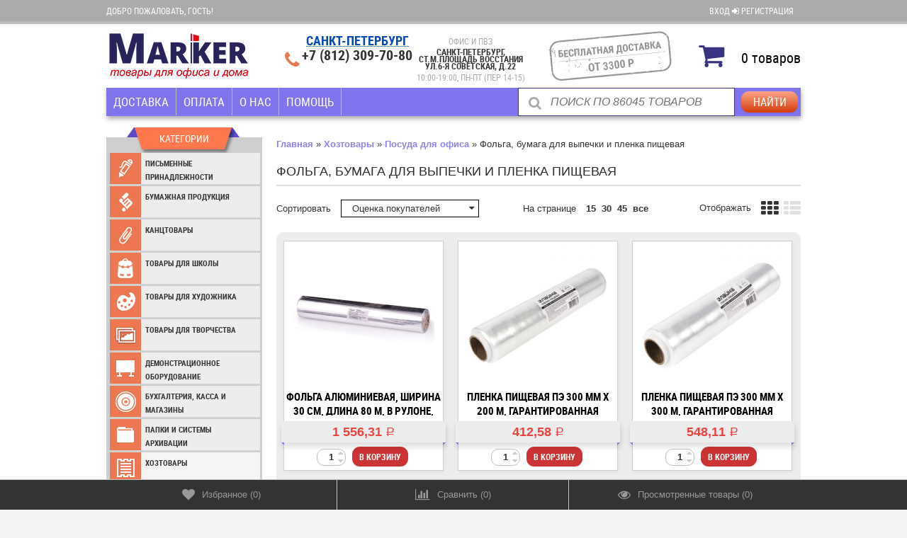

--- FILE ---
content_type: text/html; charset=utf-8
request_url: https://markerplus.ru/category/bumaga-dlya-vypechki/
body_size: 611283
content:
<!DOCTYPE html>
<!--[if lt IE 8]>	<html class="no-js lt-ie8">	<![endif]-->
<!--[if IE 8]>		<html class="no-js ie8">	<![endif]-->
<!--[if gt IE 8]>	<html class="no-js gt-ie8">	<![endif]-->
<!--[if !IE]><!-->	<html class="no-js" lang="ru">	<!--<![endif]-->
<head>
	<meta http-equiv="Content-Type" content="text/html; charset=utf-8"/>
	<meta http-equiv="X-UA-Compatible" content="IE=edge" />
	
	<title>Купить фольга, бумага для выпечки и пленка пищевая по лучшим ценам в СПБ</title>
	<meta name="Keywords" content="Фольга, бумага для выпечки и пленка пищевая, Посуда для офиса, купить фольга, бумага для выпечки и пленка пищевая в спб" />
	<meta name="Description" content="Фольга, бумага для выпечки и пленка пищевая можно купить со скидкой, доставка по СПБ и Ленинградской области бесплатно. Интернет магазин канцелярских товаров Marker" />
	
    <meta name="viewport" content="width=device-width" />
    <meta name="HandheldFriendly" content="true" />
        
	<link rel="canonical" href="https://markerplus.ru/category/bumaga-dlya-vypechki/" />	<link rel="shortcut icon" href="/favicon.ico"/>
            <!-- rss -->
                <link rel="alternate" type="application/rss+xml" title="RSS &mdash; Marker" href="https://markerplus.ru/news/rss/">    	
    
    <link href="/wa-content/font/ruble/arial/fontface.css" rel="stylesheet" type="text/css" />	<link href="/wa-data/public/site/themes/buysimply/wm-site/font-awesome/css/font-awesome.min.css?v3.2.1" rel="stylesheet" type="text/css" />
	<!--<link href="//fonts.googleapis.com/css?family=Open+Sans:400,700&amp;subset=latin,cyrillic-ext" rel="stylesheet" type="text/css">-->
    <link href="/wa-data/public/site/themes/buysimply/buysimply.css?v5.2.1.1768999943" rel="stylesheet" type="text/css" />
     
    
    
	<script  async type="text/javascript" src="/vkontakte/retargeting-vk.js"></script>
    <script type="text/javascript" src="/wa-data/public/site/themes/buysimply/wm-site/modernizr.min.js?v2.8.2.27052014"></script>
    <!--<script src="//ajax.googleapis.com/ajax/libs/jquery/1.11.1/jquery.min.js"></script>-->
    <script src="/wa-content/js/jquery/jquery-1.11.1.min.js"></script>
    <script>window.jQuery || document.write('<script src="/wa-content/js/jquery/jquery-1.11.1.min.js"><\/script>')</script>
    <script type="text/javascript" src="/wa-content/js/jquery/jquery-migrate-1.2.1.min.js"></script>
  	<script src="/wa-data/public/site/themes/buysimply/wm-site/jquery.cycle.all.min.js?v2.99"></script>  	<script type="text/javascript" src="/wa-content/js/jquery-plugins/jquery.cookie.js?v7.2.13.1768999943"></script>
  	<script src="/wa-data/public/site/themes/buysimply/jquery.tagcanvas.min.js?v2.2" type="text/javascript"></script>  	<script src="//vk.com/js/api/openapi.js" type="text/javascript"></script>  	<script type="text/javascript">
var sumbolrub = 1;$.buysimply = {
    auth_base_url: "/login/",
    auth_home_link: "<a class=\"auth-home-link\" href=\"/\">Вернуться на главную страницу</a>",
    auth_my_link: "<a href=\"/my/\">Перейти в личный кабинет</a> или ",            shop_url: "/",
        default_img_url: { dummy96: "/wa-data/public/site/themes/buysimply/img/dummy96.png" },
        soaring_visible_item: 3,
                                                                currency: {"code":"RUB","sign":"\u0440\u0443\u0431.","sign_html":"<span class=\"ruble\">\u0420<\/span>","title":"\u0420\u043e\u0441\u0441\u0438\u0439\u0441\u043a\u0438\u0439 \u0440\u0443\u0431\u043b\u044c","name":[["rouble","roubles"],"rub.","r."],"frac_name":[["kopeck","kopecks"],"kop.","k."],"precision":2,"sign_position":1,"sign_delim":" ","decimal_point":",","frac_digits":2,"thousands_sep":" "},                locale: {
        cong: "Поздравляем!", isauth: "Авторизация прошла успешно!",        remove: "Удалить", pcs: "шт.", empty: "пусто",        err_cnt_prd: "Столько товара нет в наличии!",
        showall: "Показать все"
    }
};
</script>

  	<script type="text/javascript" src="/wa-data/public/site/themes/buysimply/buysimply.js?v5.2.1.1768999943"></script>
     
    <!--<meta property="og:type" content="article" />
<meta property="og:url" content="https://markerplus.ru/category/bumaga-dlya-vypechki/" />
<script type="text/javascript">
  var _gaq = _gaq || [];
  _gaq.push(['_setAccount', 'UA-52663822-1']);
  _gaq.push(['_trackPageview']);
 
  (function() {
      var ga = document.createElement('script'); ga.type = 'text/javascript'; ga.async = true;
      ga.src = ('https:' == document.location.protocol ? 'https://ssl' : 'http://www') + '.google-analytics.com/ga.js';
      var s = document.getElementsByTagName('script')[0]; s.parentNode.insertBefore(ga, s);
  })();
</script> -->
    
    <!--[if lt IE 9]>
    <script>
    document.createElement('header');
    document.createElement('nav');
    document.createElement('section');
    document.createElement('article');
    document.createElement('aside');
    document.createElement('footer');
    document.createElement('figure');
    document.createElement('hgroup');
    document.createElement('menu');
    </script>
    <![endif]-->
    
    <!-- shop app css -->
<script type="text/javascript" src="/wa-data/public/shop/themes/buysimply/icons.js?v7.2.13.1768999943.3"></script>
<link href="/wa-data/public/shop/themes/buysimply/buysimply.shop.css?v5.2.1.1768999943" rel="stylesheet" type="text/css">
<link href="/wa-data/public/shop/themes/buysimply/markerfont.css?v5.2.1.1768999943" rel="stylesheet" type="text/css">

<!-- js -->
<script type="text/javascript" src="/wa-data/public/shop/themes/buysimply/jquery.jcarousel.min.js?v2.9.0"></script>
<script type="text/javascript" src="/wa-apps/shop/js/lazy.load.js?v7.2.13.1768999943"></script>
<script type="text/javascript" src="/wa-data/public/shop/themes/buysimply/buysimply.shop.js?v5.2.1.1768999943"></script>
<script type="text/javascript" src="/wa-content/js/jquery-plugins/jquery.retina.min.js?v1.7.7"></script>
<script type="text/javascript">$(window).load(function(){ $('.product-list img,.product-slider img,.image-wrapper img,.cart img').retina()});</script>



<!-- plugin hook: 'frontend_head' -->

<style type="text/css">
    .autocomplete-suggestions { border-top: 1px solid #7e8cc0; border-right: 1px solid #ccc; border-left: 1px solid #ccc; background: #fff; cursor: default; overflow: auto; }
    .autocomplete-suggestion { padding: 5px 5px 5px 10px; overflow: hidden; background: #f5f5f5; border-bottom: 1px solid #ccc; }
    .autocomplete-selected { margin: 0px; background: #fff; }
    .autocomplete-suggestions span.highlight { font-weight: bold; color: #3086be;}
    .autocomplete-suggestion img { float:left; margin-right: 10px;}
    .autocomplete-suggestion a.show-all { text-decoration: none; display: block; line-height: 130%; color: #1B1B1B;}
	.autocomplete-info span.price { font-weight: normal;}
	.autocomplete-info a.name { display: block; text-decoration: none; color: #1B1B1B; margin-bottom: 5px;}
    input.autocomplete-loading { background: url('/wa-apps/shop/plugins/searchautocomplete/img/loading.gif') right 3px no-repeat; }
</style><script type="text/javascript" src="/wa-apps/shop/plugins/searchautocomplete/js/jquery.autocomplete.min.js?1.7"></script>
<script type="text/javascript">
    $(document).ready(function () {
        $("#search").searchautocomplete({"serviceUrl":"\/search\/autocomplete\/","minChars":4,"width":400});
    });
</script><script src='/wa-apps/shop/plugins/vc4phonemask/js/jquery.inputmask.bundle.min.js?155223'></script>
            <style type="text/css">
	.fprview-wrapper { background: #FFF; float: left; }

.inline-block { display: inline-block; }

.fprview-top { background: #21a6de none repeat scroll 0 0; box-sizing: border-box; float: left; height: 60px; margin: 0; padding: 0 25px; width: 100%; }
.fprview-top .product-name { color: #ffffff; float: left; line-height: 60px; margin: 0; padding: 0; }
.fprview-top .hint { color: #ffffff; font-size: 1.4em; line-height: 55px; margin: 0 0 0 20px; }

.fprview-left { float: left; margin: 30px 0 0 30px; width: 260px; }
.fprview-left .product-images { height: auto; width: 240px; }
.fprview-left .product-images img { width: 100%; }
.fprview-left .product-link { color: #777; float: left; line-height: 35px; text-align: center; width: 100%; }
.fprview-left .product-link { margin: 15px 0 0; }
.fprview-left .product-link a { color: #21a6de; text-decoration: underline; }

.fprview-right { float: right; margin: 30px 30px 0 0; width: 460px; }
.fprview-right * { color: #444; }
.fprview-right .product-info-tab { background: #fafafa none repeat scroll 0 0; border-left: 1px solid #21a6de; border-top: 1px solid #21a6de; border-right: 1px solid #21a6de; border-bottom: 0 none; border-top-left-radius: 4px; border-top-right-radius: 4px; cursor: pointer; float: left; height: 30px; line-height: 30px; margin: 3px 2px -1px 0; padding: 0 20px; position: relative; transition: all 0.2s ease-in 0s; }
.fprview-right .product-info-tab.active { height: 33px; font-weight: bold; margin: 0 2px -1px 0; }
.fprview-right .product-info-block { background: #fafafa none repeat scroll 0 0; border: 1px solid #21a6de; box-sizing: border-box; display: none; float: left; padding: 10px 20px; width: 100%; }
.fprview-right .product-info-block.active { display: block; }
.fprview-right #product-features { width: 100%; }
.fprview-right #product-features td.name { min-width: 50%; padding-right: 5%; }

.fprview-wrapper .fprview-right .product-info-blocks #product-features img,
.fprview-wrapper .fprview-right .product-info-blocks #product-description img { width: 100%; }

.fprview-bottom { background: #21a6de none repeat scroll 0 0; float: left; height: 110px; margin: 30px 0 0; width: 100%; }
.fprview-bottom .fprview-price-wrapper { text-align: center; }
.fprview-bottom .compare-price { color: #ffffff; float: left; font-size: 18px; margin: -8px 0 0 0; text-decoration: line-through; text-align: left; width: 100%; }
.fprview-bottom .price { color: #ffffff; float: left; font-size: 45px; font-weight: bold; margin: 0 0 0 10px; text-align: left; width: 100%; }
.fprview-bottom .product-link { border: 2px solid #ffffff; border-radius: 6px; color: #ffffff; display: block; float: right; font-size: 16px; font-weight: bold; height: 45px; line-height: 45px; margin: 30px 30px 0 0; text-align: center; text-decoration: none; width: 230px; transition: all 0.2s ease-in 0s; }
.fprview-bottom .product-link:hover { font-size: 18px; height: 55px; line-height: 55px; margin: 25px 25px 0 0; width: 250px; }

.fprview-bottom .fprview-left { width: 300px; }

.bx-wrapper { position: relative; margin: 0 auto 20px; padding: 0; *zoom: 1; }
.bx-wrapper .bx-viewport { box-shadow: none; }
.bx-wrapper .bx-controls-direction a { position: absolute; top: 50%; margin-top: -16px; outline: 0; width: 32px; height: 32px; text-indent: -9999px; z-index: 9999; }
.bx-wrapper .bx-prev { left: 10px; background: url("/wa-apps/shop/plugins/fprview/util/bxslider/img/controls.png") no-repeat 0 -32px; }
.bx-wrapper .bx-next { right: 10px; background: url("/wa-apps/shop/plugins/fprview/util/bxslider/img/controls.png") no-repeat -43px -32px; }

.bx-wrapper .bx-controls-direction a { height: 25px; margin-top: -12px; top: 35%; width: 25px; }
.bx-wrapper .bx-controls-direction a { height: 31px; width: 32px; }

.bx-wrapper img { margin: 0 auto; }

@media (min-width:320px) and (max-width: 600px) {
	.fprview-right { float: left; margin: 30px 10px 0; width: 80%; }
	.fprview-bottom .product-link { display: none; }
}
@media (min-width: 601px) and (max-width: 820px) {
	.fprview-right { float: left; margin: 30px 30px 0; width: 80%; }
	.fprview-bottom .product-link { display: none; }
}
@media (min-width: 821px) and (max-width: 1024px) {
	.fprview-right { float: left; margin: 30px 30px 0; width: 90%; }
	.fprview-bottom .product-link { font-size: 12px; margin: 30px 10px 0 0; width: 120px; }
	.fprview-bottom .product-link:hover { font-size: 13px; margin: 25px 10px 0 0; width: 120px; }
}
@media (min-width: 1025px) and (max-width: 1180px) {	
	.fprview-right { width: 260px; }
	.fprview-bottom .product-link { width: 170px; }
	.fprview-bottom .product-link:hover { width: 170px; }
}
@media (min-width: 1181px) and (max-width: 1300px) {	
	.fprview-right { width: 320px; }
}
@media (min-width: 1301px) and (max-width: 1400px) {	
	.fprview-right { width: 420px; }
}
	.fprview-more-info {
		background-color: #ed7751;
		color: #ffffff;
	}
	.fprview-more-info:hover {
		background-color: #ed7751;
		color: #ffffff;
	}
</style>

<style>
.fprview-more-info {
    border: 0 none;
    border-radius: 2px;
    cursor: pointer;
    display: block;
    font-size: 1.1em;
    font-weight: normal;
    height: auto;
    margin: 40% 10% 0;
    opacity: 0.7;
    padding: 10px 0;
    position: absolute;
    text-align: center;
    text-decoration: none;
    width: 80%;
    z-index: 11;
}
.fprview-more-info:hover {
    opacity: 1;
}
</style>

<style type="text/css">
	.fprview-more-info {
		display: none;
    	transition: all 0.2s ease-in 0s;
	}
</style>

<link media="screen" type="text/css" href="/wa-apps/shop/plugins/fprview/util/fancybox/jquery.fancybox.css" rel="stylesheet">
<script type="text/javascript" src="/wa-apps/shop/plugins/fprview/util/fancybox/jquery.fancybox.js"></script>

<script type="text/javascript" src="/wa-apps/shop/plugins/fprview/util/bxslider/jquery.bxslider.min.js"></script>

<script type="text/javascript">
	/**
 * fprview.frontend.js
 * Module fprviewFrontend
 */

/*global $, fprviewFrontend */

//------------------- BEGIN JQUERY FUNCTIONS ------------------
jQuery.fn.extend({
	getSelectorPath: function () {
		var path, node = this;

		while (node.length) {
			var realNode = node[0], name = realNode.localName;

			if (!name) break;

			name = name.toLowerCase();

			var parent = node.parent();

			path = name + (path ? '>' + path : '');
			node = parent;
		}

		return path;
	}
});
//-------------------- END JQUERY FUNCTIONS -------------------

var fprviewFrontend = (function () { "use strict";
	//---------------- BEGIN MODULE SCOPE VARIABLES ---------------
	var
		initModule;
	//----------------- END MODULE SCOPE VARIABLES ----------------

	//------------------- BEGIN PUBLIC METHODS --------------------
	initModule = function () {

		$(document).on('click', '.fprview-more-info', function(event){
			event.preventDefault();

			$.fancybox({
				type     : 'ajax',
				href     : $(this).attr('href'),
				autoSize : false,
				width    : "60%",
				height   : "auto"
			});

						$(this).hide();
					});  

				var viewButtonClass = '.fprview-more-info',
		    viewButtonParent = $(viewButtonClass).parent();

		$(document).on('mouseenter', viewButtonParent.getSelectorPath(), function () {
			var viewButton = $(this).find(viewButtonClass);
				if (viewButton) {
				viewButton.css('display', 'block');
			}
		});
		$(document).on('mouseleave', viewButtonParent.getSelectorPath(), function () {
			var viewButton = $(this).find(viewButtonClass);
				if (viewButton) {
				viewButton.css('display', 'none');
			}
		});
		
	};

	return {
		initModule: initModule
	};
	//------------------- END PUBLIC METHODS ----------------------
}());
</script>

<script type="text/javascript">
	$(document).ready(function () {
	    fprviewFrontend.initModule();
	});
</script><link rel='stylesheet' href='/wa-apps/shop/plugins/flexdiscount/css/flexdiscountFrontend.css?v=4.5.1'>
                <script type='text/javascript' src='/wa-apps/shop/plugins/flexdiscount/js/flexdiscountFrontend.js?v=4.5.1'></script>
                    <script type='text/javascript'>
                    $(function() {
                        $.flexdiscountFrontend.init({ 
                            url: '/flexdiscount/couponAdd/',
                            updateDiscount: '/flexdiscount/update/',
                            refreshCartUrl: '/flexdiscount/cartUpdate/',
                            deleteUrl: '/flexdiscount/couponDelete/',
                            locale: 'ru_RU'
                                
                        });
                    });
                </script><script>$(function() { 
        $.youcityWindows = '1';
        $.youcitySearchUrl = '/youcitySearch/';
        $.youcityPluginUrl = '/youcityGet/';});</script>
        <script src='/wa-apps/shop/plugins/youcity/js/youcity.js?155223'></script>
        <link rel='stylesheet' href='/wa-apps/shop/plugins/youcity/css/youcity.css?155223'><link href="/wa-data/public/shop/themes/buysimply/markerstyle.css?v5.2.1.1768999943.2" rel="stylesheet" type="text/css">
<!--<link rel="stylesheet" href="//maxcdn.bootstrapcdn.com/font-awesome/4.3.0/css/font-awesome.min.css">-->
<link href="/wa-data/public/site/themes/buysimply/wm-site/font-awesome/css/font-awesome-4.3.0.min.css?v4.3.0" rel="stylesheet">
<meta name="wa-expert-hash" content="d66d6621f604292e851949008c267e074abee0" />
<script type="text/javascript" src="/wa-data/public/shop/themes/buysimply/bar.js?v7.2.13.1768999943"></script>    <!--<script src="https://websocket.paper-clip.ru:6001/socket.io/socket.io.js"></script>-->
    <script type="text/javascript" src="/wa-data/public/shop/themes/buysimply/scripts1.js?v7.2.13.1768999943.8"></script>

    














































    
                        
                        
                                                                                                        
                                                                                                
                                                                
                        
                                        
                                                                
                        
                
                                                                                                
                        
                
                                                                
                                                        
                                                                        
                                                                        
                
                




<style type="text/css">html, body, button, input, select, textarea { color: #353535; }body { background:url(/wa-data/public/site/themes/buysimply/img/body_bg.gif) top center repeat-y; }a { color: #353535; }a:hover { color: #3498db; }.quickorder-custom-button.default .quickorder-button,.quickorder-custom-button-cart.default .quickorder-button-cart,.button,input[type="button"],input[type="submit"] { color: #353535; border-color: #bcbcbc; background: #f9f9f9; text-shadow: none; box-shadow: 0 1px 2px rgba(4,4,4,.07); background-image: linear-gradient(to top, #eeeeee 0%, #fafafa 100%); }.quickorder-custom-button.default .quickorder-button,.quickorder-custom-button-cart.default .quickorder-button-cart { color: #f1433f; }.quickorder-custom-button.default .quickorder-button:hover,.quickorder-custom-button-cart.default .quickorder-button-cart:hover,.button:hover,input[type="button"]:hover,input[type="submit"]:hover { color: #fff; text-shadow: 0 -1px 0 #246896; border-color: #1871ac; background: #3397db; }#page table th, #blog .content table th { background: #e0e0e0; }#page table tr:nth-child(even), #blog .content table tr:nth-child(even) { background: #f7f7f7; }.wrapper-top .auth-bg { background: #e6e6e6; text-shadow: none; border-color: #c3c3c3; }.wrapper-top .auth { color: #353535; }.wrapper-top .auth a { color: #353535; }.wrapper-top .auth a:hover { color: #3498db; }.currency-toggle p, .currency-toggle .currency { color: #353535; }.currency-toggle .currency.selected { color: #3498db; cursor:default; }.currency-toggle .currency:hover { color: #3498db; cursor:pointer; }.wrapper-top #cart>a { color: #fff; border-color: #1871ac; background: #3498db; }.wrapper-top #cart.empty>a { background: #e6e6e6; color: #353535; border-color: #e6e6e6; }.wrapper-top #cart.empty>a:after { border-color: #c3c3c3; }.logo a, .logo a:hover { text-decoration:none; }.logo a p.first { color: #353535; }.logo a p.first span { color: #3498db; }.logo a p.last { color: #aaa; }.search .search-button,#mobile-search .search .search-button,.search .search-button:hover,#mobile-search .search .search-button:hover { color: #353535; border-color: #bcbcbc; background: #f9f9f9; }.search .search-button,#mobile-search .search .search-button { background-image: linear-gradient(to top, #eeeeee 0%, #fafafa 100%); }.search .search-button:hover,#mobile-search .search .search-button:hover { background-image: linear-gradient(to top, #fafafa 0%, #eeeeee 100%); }.search #search,#mobile-search .search #search-m { color: #aaa; }.search #search:focus,#mobile-search .search #search-m:focus { color: #353535; }.search .add-on i { color: #aaa; font-size: 1.5em; }#header .contact ul li span { color: #aaa; }.head-lt-ie8 .contact ul li.hint,#header .contact ul li.hint { color: #aaa; }.top-contact a, .top-contact a:hover { color: #353535; text-decoration:none; }.wrapper-bottom { background: #e6e6e6; text-shadow: none; border-color: #c3c3c3; }#footer .social p, #footer .social p a,#footer .bottom-navigation ul li a { color: #353535; }#footer .bottom-navigation ul li.selected a { color: #3498db; cursor:default; text-decoration:none; }#footer .bottom-navigation ul li.li-hr { color: #353535; }#footer .contact ul li, #footer .contact ul li a { color: #353535; padding-bottom: 5px; }#footer .social p a:hover,#footer .bottom-navigation ul li a:hover,#footer .contact ul li a:hover { color: #3498db; }.wa-auth-adapters p { color: #aaa; }.wa-form .wa-field .wa-value.wa-submit a:hover { text-decoration:none; color: #b7b7b7; }.wa-form .wa-field .wa-value p span { color: #777; }.banner-pager a:before { color: #353535; }.banner-pager a.activeSlide:before { color: #3498db; text-shadow: none; }.banner-nav div { background: #e0e0e0; color: #353535; }.banner-nav div:hover { background: #3498db; color: #fff; }.latest-posts { border-color: #ababab; background: #fff; }.latest-posts hr { border-color: #ababab; }.latest-posts a.news { color: #353535; background: #fff; }.latest-posts .post .credentials { color: #b7b7b7; }.latest-posts .post a { color: #353535; }.latest-posts .post a:hover { color: #fff; background: #3498db; text-decoration: none; }.latest-photo { border-color: #ccc; background: #f5f5f5; }.latest-photo ul li a img { border-color: #ccc; }.latest-photo ul li:hover a img { border-color: #3498db; }.soaring-block { background: #fbfbfb; border-top-color: #3498db; border-bottom-color: #ababab; }.soaring-block:before, .soaring-block:after { border-color: #ababab; }#soaring-cart ul li>div { border-color: #e5e5e5; }#soaring-cart .soaring-cart-name a { color: #3498db; }#soaring-cart .soaring-cart-name a:hover { color: #3498db; text-decoration: none; }#soaring-cart-total { border-color: #ababab; background: #f5f5f5; }#soaring-cart-total p { color: #353535; }.caption { color: #353535; text-shadow: 0 1px 0 rgba(255,255,255,.66); }.manufactured .caption { color: #aaa; }.caption span { border-color: #ccc; }.page-content h2 a:hover, .page-content h3 a:hover { color: #3498db; }.page-content h2 a:hover, .page-content h3 a:hover { color: #3498db; }.shop-category { border-color: #ccc; background: #f5f5f5; }.latest-photo .caption,.shop-category .caption { color: #353535; border-bottom-color: #ccc; text-shadow: none;  }.latest-photo .caption a { color: #353535; }.latest-photo .caption a:hover { color: #3498db; }ul.vertical-tree-one li { border-bottom-color: #ccc; }ul.vertical-tree-one li.selected { background: #f5f5f5; }ul.vertical-tree-one li:hover { background: #3397db; }ul.vertical-tree-one li a { color: #353535; text-shadow: none; }ul.vertical-tree-one li.selected>a { color: #353535; font-weight: bold; }ul.vertical-tree-one li:hover>a { color: #fff; }ul.vertical-tree-one ul { background: #f5f5f5; border-color: #ccc; }ul.vertical-tree-two>li { border-bottom-color: #ccc; }ul.vertical-tree-two>li.selected { background: #f5f5f5; }ul.vertical-tree-two>li:hover { background: #3397db; }ul.vertical-tree-two>li>a { color: #353535; text-shadow: none; }ul.vertical-tree-two>li.selected>a { color: #353535; font-weight: bold; }ul.vertical-tree-two>li:hover>a { color: #fff; }ul.vertical-tree-two>li>ul { border-color: #ccc; background: #f7f7f7; }ul.vertical-tree-two>li>ul:before { background: #3397db; }ul.vertical-tree-two li li a { color: #353535; }ul.vertical-tree-two li li a:hover { color: #3498db; }ul.vertical-tree-two>li>ul>li>a:after { border-bottom-color: #353535; }ul.vertical-tree-two>li>ul>li>a:hover:after { border-bottom-color: #3498db; }ul.vertical-tree-three>li { border-bottom-color: #ccc; }ul.vertical-tree-three li a { color: #353535; text-shadow: none; }ul.vertical-tree-three li.selected>a { color: #3397db; font-weight: bold; }ul.vertical-tree-three li a:hover { color: #3397db; }ul.vertical-tree-three li li a { text-shadow: none; }ul.vertical-tree-three li span.grower { color: #353535; text-shadow: none; }ul.vertical-tree-three li span.grower.OPEN { color: #3397db; }ul.vertical-tree-three li span.grower:hover { color: #3397db; }ul.vertical-tree-four>li { border-bottom-color: #ccc; }ul.vertical-tree-four>li.selected { background: #f5f5f5; }ul.vertical-tree-four>li:hover { background: #3397db; }ul.vertical-tree-four>li>a { color: #353535; text-shadow: none; }ul.vertical-tree-four>li.selected>a { color: #353535; }ul.vertical-tree-four>li:hover>a { color: #fff; }ul.vertical-tree-four>li>ul { border-color: #ccc; background: #f7f7f7; }ul.vertical-tree-four>li>ul:before { background: #3397db; }ul.vertical-tree-four li li a { color: #353535; }ul.vertical-tree-four li.level-1 a { border-bottom-color: #ccc; }ul.vertical-tree-four li li a:hover { background: #fff; border-bottom-color: #3498db; color: #3498db; }ul.vertical-tree-four li li.selected>a { background: #3498db; border-bottom-color: #3498db; color: #fff; }.information-block, .tags-block { background: #f5f5f5; }.information-block ul li a { color: #353535; }.information-block ul li.selected>a { color: #353535; background: transparent; font-weight: bold; }.information-block ul li:hover>a { color: #fff; background: #3498db; }.information-block>ul>li>ul { background: #f5f5f5; border-color: #cec9bd; }.information-block>ul>li>ul>li { border-color: #cec9bd; }.information-block>ul>li>ul>li.selected>a { color: #353535; background: transparent; font-weight: bold; }.information-block>ul>li>ul>li:hover>a { color: #fff; background: #3498db; }.information-block li li>a { color: #353535; }.information-block li li li>a { color: #353535; }.information-block>ul>li>ul>li>ul { background: #f5f5f5; border-color: #cec9bd; }.information-block>ul>li>ul>li>ul>li { border-color: #cec9bd; }.info-page.menu ul li a { background: #f5f5f5; }.info-page.menu ul li.selected>a { color: #fff; text-decoration: none; background: #3498db; }.info-page.menu ul li.selected>a:before { border-color: #3498db transparent transparent transparent; }.information-block .b-mob-tree ul { background: #f5f5f5; }.information-block .b-mob-tree ul li a { color: #353535; text-decoration: underline; }.information-block .b-mob-tree,.information-block .b-mob-tree ul li { color: #353535; }.information-block .b-mob-tree.selected, .information-block .b-mob-tree:hover,.information-block .b-mob-tree ul li.selected,.information-block .b-mob-tree ul li:hover { color: #353535; }.information-block .b-mob-tree ul li.selected>a { color: #353535; background: transparent; font-weight: bold; text-decoration: none; }.information-block .b-mob-tree ul li:hover>a { color: #fff; background: #3498db; text-decoration: none; }.header-navigation { border-color: #ababab; }ul.buysimply-horizontal-tree>li>a,ul.buysimply-horizontal-tree>li>div>a { color: #353535; }ul.buysimply-horizontal-tree>li.selected>a,ul.buysimply-horizontal-tree>li.selected>div>a { color: #fff; }ul.buysimply-horizontal-tree>li:hover>a,ul.buysimply-horizontal-tree>li:hover>div>a { color: #fff; }ul.buysimply-horizontal-tree>li.selected>a,ul.buysimply-horizontal-tree>li.selected>div>a { background: #777; }ul.buysimply-horizontal-tree>li:hover>a,ul.buysimply-horizontal-tree>li:hover>div>a { background: #3498db; }ul.horizontal-tree-one>li>div>ul { background: #e6e6e6; border-color: #cec9bd; }ul.horizontal-tree-one>li>div>ul:before { background: #3498db; }ul.horizontal-tree-one>li>div>ul>li { border-color: #cec9bd; }ul.horizontal-tree-one>li>div>ul>li>a { color: #353535; }ul.horizontal-tree-one>li>div>ul>li.selected>a { color: #fff; background: #777; }ul.horizontal-tree-one>li>div>ul>li:hover>a { color: #fff; background: #3498db; }ul.horizontal-tree-one>li>div>ul>li>ul { border-color: #cec9bd; background: #e6e6e6; }ul.horizontal-tree-one>li>div>ul>li>ul>li { border-color: #cec9bd; }ul.horizontal-tree-one>li>div>ul>li>ul>li>a { color: #353535; }ul.horizontal-tree-one>li>div>ul>li>ul>li.selected>a { color: #fff; background: #777; }ul.horizontal-tree-one>li>div>ul>li>ul>li:hover>a { color: #fff; background: #3498db; }ul.horizontal-tree-two>li>ul { border-color: #ccc; background: #f7f7f7; }ul.horizontal-tree-two>li>ul:before { background: #3498db; }ul.horizontal-tree-two li li a { color: #353535; }ul.horizontal-tree-two li li a:hover { color: #3498db; }ul.horizontal-tree-two>li>ul>li>a:after { border-bottom-color: #353535; }ul.horizontal-tree-two>li>ul>li>a:hover:after { border-bottom-color: #3498db; }ul.horizontal-tree-four>li>ul { background: #f7f7f7; }ul.horizontal-tree-four>li>ul:before { background: #3498db; }ul.horizontal-tree-four li li a { color: #353535; }ul.horizontal-tree-four li.level-1 a { border-bottom-color: #ccc; }ul.horizontal-tree-four li li a:hover { background: #fff; border-bottom-color: #3498db; color: #3498db; }ul.horizontal-tree-four li li.selected>a { background: #3498db; border-bottom-color: #3498db; color: #fff; }.fb-like-box.place-sidebar { background: #ffffff; }#vk_groups.place-sidebar,#vk_groups.place-sidebar iframe { height: 192px !important; }#main-addition ul li a { border-color: #c3c3c3; background: #e6e6e6; color: #353535; }#main-addition ul li a:hover { color: #3498db; }#main-addition ul li a.green,#main-addition ul li a.red { background: #3498db; }#main-addition-2 { background: #e6e6e6; border-color: #c3c3c3; }#main-addition-2 ul li { border-color: #c3c3c3; }#main-addition-2 ul li a,#main-addition-2 ul li.disabled a { color: #353535; }#main-addition-2 ul li.disabled:hover a { color: #353535; background: none; cursor: default; }#main-addition-2 ul li.selected a,#main-addition-2 ul li:hover a { color: #fff; background: #3498db; }#main-addition-2 ul li a.green { background: #3498db; }#main-addition-2 ul li a.red { background: red; }.dialog-window>h1 { border-color: #ababab; }.wrap-subscribe.place-sidebar { border-color: #ccc; background: #f5f5f5; }.wrap-subscribe.place-sidebar { color: #353535; }.wrap-subscribe.place-sidebar input[type="text"] { border-color: #ccc; }.ui-autocomplete.autofit-product { background: #f5f5f5; }.ui-menu.autofit-product .ui-menu-item a { color: #353535; }.ui-menu.autofit-product .ui-menu-item a.ui-state-hover .compare-at-price,.ui-menu.autofit-product .ui-menu-item a.ui-state-active .compare-at-price { color: #353535; }.quickorder-custom-form.default .quickorder-header { border-color: #ababab; }.quickorder-custom-form.default .quickorder-header span { color: #353535; }.wrapper-bottom { height: 180px; }.push-up { height: 230px; }@media only screen and (min-width: 320px) and (max-width: 1000px) {.auth span, .header-navigation .apps, #footer .bottom-navigation, #header .search, .header-navigation, .sidebar #category-tree-screen { display:none; }#mobile-search { display:block; }#main { overflow:hidden; padding:10px 0; }#main .content { margin-left:0; }#main .sidebar { margin-left:-240px; margin-right:20px; height: 100px; overflow: hidden; padding-top: 15px; }#footer .social, #footer .contact { width:50%; }.container { width:740px; }.wrapper-top #cart.fixed { margin-right: -370px; }.currency-toggle { margin-left:100px; }.product-slider-cart.product-slider .jcarousel-container-horizontal { width:738px; }.product-slider-cart.product-slider .jcarousel-clip-horizontal { width:736px; margin:0 1px; }.product-slider-cart.product-slider .jcarousel-item { margin-left:0; margin-right:0; }.b-mob-tree.hide-for-desktop { display: block !important; }.hide-for-desktop { display: block; }#main-addition-2 span.text,.information-block ul.pages-navigation ul,.hide-for-mobile { display: none !important; }#main-addition-2 .container { width: auto; }}@media only screen and (min-width: 1001px){.sidebar { margin-left:0 !important; height: auto !important; overflow: visible !important; }}@media only screen and (min-width: 1080px) and (max-width: 1160px) {#back-top { margin-left: 480px; }}@media only screen and (min-width: 1000px) and (max-width: 1080px) {#back-top { margin-left: 420px; }#back-top.back-top-up { bottom: 140px; }}@media only screen and (min-width: 860px) and (max-width: 1000px) {#back-top { margin-left: 370px; }}@media only screen and (min-width: 320px) and (max-width: 860px) {#back-top { margin-left: 300px; }#back-top.back-top-up { bottom: 140px; }}.caption-name { border-color: #ababab; }.ikon .badge { background: #3498db; }.ikon .badge span { background: #f7f7f7; border-color: #353535; }.ikon .badge:before { color: #fff; }.text .badge span { color: #fff; }.text .badge { background: #555; }.text .badge.new { background: #0a0; }.text .badge.bestseller { background: #3498db; }.text .badge.low-price { background: #f1433f; }.product-block .name a { color: #3498db; text-decoration: underline; }.product-block .name a:hover { color: #3498db; }.product-block .offers .compare-at-price { color: #353535; }.product-slider-name { background: #fff; border-color: #ababab; }.product-slider li:hover .product-block { border-color: #ababab; }.product-slider .available { color: #aaa; }.product-slider .jcarousel-container-horizontal { background: #fff; border-color: #ababab; }.product-slider .jcarousel-prev, .product-slider .jcarousel-next { color: #353535; background: #e0e0e0; }.product-slider .jcarousel-prev:hover,.product-slider .jcarousel-next:hover { background: #3498db; color: #fff; }.banner-home a span { color: #353535; border-color: #ccc; background: #f5f5f5; }.banner-home a:hover span { color: #fff; background: #3498db; border-color: #3498db; text-shadow: none; }.sub-categories a,.sub-categories span { color: #353535; }.sub-categories a:hover { color: #3498db; }.product-list.list li { border-bottom-color: #e5e5e5; }.product-list.list li:hover { border-color: #ababab; }.product-list.list .offers .available { color: #aaa; }.product-list.thumbs:after,.product-list.thumbs li { border-color: #e5e5e5; }.product-list.thumbs li:hover .product-block { border-color: #ababab; }.product-list.thumbs .offers .available { color: #aaa; }.sorting-and-view { border-color: #ababab; }ul.sorting li a:hover { color: #3498db; background: #e6e6e6; }.select-view span { color: #e0e0e0; }.select-view span:hover { color: #3498db; }.select-view span.selected { color: #353535; cursor:default; }#products-per-page a { color: #353535; }#products-per-page a:hover { color: #3498db; }#products-per-page a.selected { color: #353535; font-weight: bold; text-decoration: none; }.gallery ul li a img { border-color: #ccc; }.gallery ul li a.zoomThumbActive img { border-color: #3498db; }.info-block ul.info-block-menu li.selected { border-color: #ababab; background: #fff; }.info-block ul.info-block-menu li.selected em { color: #353535; }.info-block-content { border-color: #ababab; background: #fff; }table.features td.name { color: #777; }table.features#product-features td.name { color: #353535; border-color: #ccc; }table.features#product-features td { border-color: #ccc; }table.features#product-features tr:nth-child(even) { background: #eee; }table.features#product-features tr:hover { background: #e0e0e0; }.product-features { border-color: #ccc; }.compare-page { border-color: #ababab; }.compare-page .compare-remove:hover { color: #f1433f; }.compare-page .no-underline { color: #353535; text-decoration:underline; }table.table .cart-quantity a { color: #353535; }table.table .cart-quantity a:hover { color: #3498db; }.price { color: #f1433f; }.disabled { color: #aaa; }.aux-block { border-color: #ababab; }.aux-block p,.product-social>span { color: #b7b7b7; }.fon-orders { background: #f7f7f7; }table.table td a { color: #3498db; }table.table td a:hover { color: #3498db; }table.table tr.service td,table.table.order tr.service td { color: #353535; }table.table.order td { border-color: #ccc; }table.table .name-coll, .page-title-h3, .bonus-block { border-color: #ababab; }.bonus-block .bonus { color: #f1433f; }table.cart td { border-color: #ccc; }.total-cart-block { border-color: #353535; }.checkout-header h3 a { color: #777; }.checkout-header strong { color: #777; }.checkout { border-color: #ababab; }.checkout ul.checkout-options li p { color: #b7b7b7; }.est_delivery { color: #353535; }.checkout .checkout-result { background: #fff; }.checkout .checkout-step { border-color: #ababab; }.checkout .checkout-step h2 { background: #eee; }.checkout .checkout-step h2 a { color: #3498db; }.checkout .checkout-step h2 a:hover { color: #353535; }.checkout .checkout-step-content { background: #fff; }.checkout blockquote p { color: #353535; }.last table.table td { border-color: #ccc; }.review .summary h6 { border-color: #e5e5e5; }.review .summary .username, .review .summary a.username { color: #777; }.review .summary .date { color: #aaa; }.review-form-fields label,.review-form label { color: #aaa; }.sidebar .filters { border-color: #ccc; background: #f5f5f5; }.sidebar .filters p>span { color: #353535; }.sidebar .filters input[type="text"] { border-color: #ccc; }.sidebar .filters .filters-swith { color: #3498db; border-color: #ccc; }.sidebar .filters .filters-swith:hover { color: #fff; background: #3498db; border-color: #3498db; }.filters2 .caption { color: #353535; }.filters2 { border-color: #ccc; background: #f5f5f5; }.filters2 b span { border-color: #ccc; }.filters2 .ui-slider .ui-slider-range { background: #3498db; }.feature-btn { border-color: #ccc; }.feature-btn:hover { background: #f7f7f7; cursor: pointer; }.feature-btn.selected { background: #e0e0e0; cursor: default; }.feature-btn i.icon16 { border-color: #ccc; }</style>
<style type="text/css">html { background: #f3f3f3; }</style>
    
</head>
<body id="shop">
      	<div class="wrapper-top">
        <div class="auth-bg">
            <div class="container">
            <!-- auth links -->  
                                    <div class="auth float-left">
                        <span>Добро пожаловать, Гость!</span>
                    </div>
                                      
            
            <!-- auth links -->  

                                    <div class="auth float-right">
                    
                        <span class="margin-right-10">
                            <span class="bar-login">Вход <i class="fa fa-sign-in"></i> </span>
                            <span class="bar-signup"> Регистрация</span>
                        </span>
                    </div>
                                
            
            <div class="clear"></div>
      	    </div>
        </div>  		
  	</div>
  
    <div class="wrapper">
        <div class="container">
      	    <!-- HEADER -->
			<div id="header">
              	<div class="logo"><!-- website logo/title -->
              	    	            <a href="/">
  <img src="/wa-data/public/site/logo_v3.png" alt="Marker – интернет магазин канцтоваров в Санкт-Петербурге">
</a>
    	                      	</div>
                <div class="middle-header">
                    <div class="cont">
                        <div class="phone-icon-div">
                            <i class="fa fa-phone fa-2x"></i>
                        </div>
                        <div class="phone-div">
                            <div id="city_frontend_link">
    <a href="" class="cityName" id="city_select_link"></a>
</div>
                            <a href="tel:+7 (812) 309-70-80">+7 (812) 309-70-80</a>
                            <span></span>
                        </div>
                        <div class="phone-div">
                            <span>офис и ПВЗ</span>
                            <a style="font-size:12px;">Санкт-Петербург,<br>ст.м.Площадь Восстания<br>ул.6-я Советская, д.22</a>
                            <span>10:00-19:00, пн-пт (пер 14-15)</span>
                        </div>
                        <div class="head-2000"></div>
                        <!--<a class="head-3000" href="/category/yelki/"></a>-->
                    </div>
                </div>
                
      			<div class="contact"><!-- block contact -->

                <!-- shopping cart info -->
                          
                <div id="cart" class="float-right empty">                         
                    <a href="/cart/" rel="nofollow">
                        <i class="fa fa-shopping-cart fa-3x"></i>                              
                        <!--Корзина:<br>--><span class="cart-total"><!--пусто-->0 товаров</span>
                    </a>
                                            <div class="soaring-block">
    <div id="soaring-cart">
        <ul>
                    </ul>
    </div>
    <div id="soaring-cart-total">
        <p><span class="bold">ОБЩАЯ СУММА</span> (с учетом скидки)<span class="bold cart-total">пусто</span></p>
                <a class="button" href="/cart/">Перейти в корзину</a>
    </div>
</div>
                                    </div>
                  			</div>
      		</div>
        	<div class="header-navigation" role="navigation">
                            <div id="menu-wrap">
    <ul class="buysimply-horizontal-tree horizontal-tree-one">
    <!--pages-->
                    <li><div class="wrp-fix">
            <a href="/dostavka/" rel="nofollow">Доставка</a>
            <ul>
                                            <li>
                    <a href="/dostavka/kurier-moskva/" rel="nofollow">Курьер Москва</a>
                                    </li>
                                                            <li>
                    <a href="/dostavka/sankt-peterburg-i-oblast/" rel="nofollow">Курьер Санкт-Петербург</a>
                                    </li>
                                                            <li>
                    <a href="/dostavka/moskva/" rel="nofollow">ПВЗ Москва</a>
                                    </li>
                                                            <li>
                    <a href="/dostavka/sankt-peterburg/" rel="nofollow">ПВЗ Санкт-Петербург</a>
                                    </li>
                                                            <li>
                    <a href="/dostavka/drugie-goroda-rf/" rel="nofollow">ПВЗ вся Россия</a>
                                    </li>
                                        </ul>        </div></li>
                            <li><div class="wrp-fix">
            <a href="/oplata/" rel="nofollow">Оплата</a>
            <ul>
                                            <li>
                    <a href="/oplata/kak-oplatit-zakaz-na-sayte/" rel="nofollow">Как оплатить заказ на сайте</a>
                                    </li>
                                        </ul>        </div></li>
                            <li><div class="wrp-fix">
            <a href="/o-nas/" rel="nofollow">О нас</a>
            <ul>
                                            <li>
                    <a href="/o-nas/kontakty/" rel="nofollow">Контакты</a>
                                    </li>
                                                            <li>
                    <a href="/o-nas/vakansii/" rel="nofollow">Вакансии</a>
                                    </li>
                                        </ul>        </div></li>
                            <li><div class="wrp-fix">
            <a href="/pomoshch/" rel="nofollow">Помощь</a>
            <ul>
                                            <li>
                    <a href="/pomoshch/kak-kupit/" rel="nofollow">Как купить?</a>
                                    </li>
                                                            <li>
                    <a href="/pomoshch/bonusnaya-programma" rel="nofollow">Бонусная программа</a>
                                    </li>
                                                            <li>
                    <a href="/pomoshch/dogovor-oferty/" rel="nofollow">Договор оферты</a>
                                    </li>
                                                            <li>
                    <a href="/pomoshch/partnerskaya-programma" rel="nofollow">Партнерская программа</a>
                                    </li>
                                                            <li>
                    <a href="/pomoshch/vozvrat-i-obmen/" rel="nofollow">Гарантия, возврат и обмен</a>
                                    </li>
                                                            <li>
                    <a href="/o-personalnih-dannih" rel="nofollow">О персональных данных 152-ФЗ</a>
                                    </li>
                                        </ul>        </div></li>
                    </ul>
    </div>
    <div class="search" style="display:table-cell; vertical-align:middle; padding:0px; margin:0; float:right;">
        <form method="get" action="/search/">
    <span class="add-on"><i class="icon-search"></i></span>
    <input id="search" type="search" name="query" placeholder="поиск по 86045 товаров" />
    <input type="submit" class="search-button" value="Найти" />
</form>
    </div>
</div>
            
                        <div id="mobile-search"><!-- adaptive -->
                <div id="panel-sticker">
                    <span class="button signin" data-text="Закрыть меню">Открыть меню</span>
                </div>
                <div class="search"><!-- product search -->
                    <form method="get" action="/search/">
    <span class="add-on"><i class="icon-search"></i></span>
    <input id="search-m" type="search" name="query" placeholder="поиск по 86045 товаров" />
    <input type="submit" class="search-button" value="Найти" />
</form>
                </div> 
            </div>
                        <!-- MAIN CONTENT -->
			<div id="main">
              	<div class="sidebar" >
<div class="information-block hide-for-desktop">
<!-- adaptive -->
    <div class="block-head"></div>
    <div class="caption"><span>Разделы сайта</span></div>
                            <ul class="pages-navigation">
    <!--home link-->
        
    <!--pages-->
                    <li>
            <a href="/dostavka/">Доставка</a>
            <ul>
                                            <li>
                    <a href="/dostavka/kurier-moskva/">Курьер Москва</a>
                                    </li>
                                                            <li>
                    <a href="/dostavka/sankt-peterburg-i-oblast/">Курьер Санкт-Петербург</a>
                                    </li>
                                                            <li>
                    <a href="/dostavka/moskva/">ПВЗ Москва</a>
                                    </li>
                                                            <li>
                    <a href="/dostavka/sankt-peterburg/">ПВЗ Санкт-Петербург</a>
                                    </li>
                                                            <li>
                    <a href="/dostavka/drugie-goroda-rf/">ПВЗ вся Россия</a>
                                    </li>
                                        </ul>        </li>
                            <li>
            <a href="/oplata/">Оплата</a>
            <ul>
                                            <li>
                    <a href="/oplata/kak-oplatit-zakaz-na-sayte/">Как оплатить заказ на сайте</a>
                                    </li>
                                        </ul>        </li>
                            <li>
            <a href="/o-nas/">О нас</a>
            <ul>
                                            <li>
                    <a href="/o-nas/kontakty/">Контакты</a>
                                    </li>
                                                            <li>
                    <a href="/o-nas/vakansii/">Вакансии</a>
                                    </li>
                                        </ul>        </li>
                            <li>
            <a href="/pomoshch/">Помощь</a>
            <ul>
                                            <li>
                    <a href="/pomoshch/kak-kupit/">Как купить?</a>
                                    </li>
                                                            <li>
                    <a href="/pomoshch/bonusnaya-programma">Бонусная программа</a>
                                    </li>
                                                            <li>
                    <a href="/pomoshch/dogovor-oferty/">Договор оферты</a>
                                    </li>
                                                            <li>
                    <a href="/pomoshch/partnerskaya-programma">Партнерская программа</a>
                                    </li>
                                                            <li>
                    <a href="/pomoshch/vozvrat-i-obmen/">Гарантия, возврат и обмен</a>
                                    </li>
                                                            <li>
                    <a href="/o-personalnih-dannih">О персональных данных 152-ФЗ</a>
                                    </li>
                                        </ul>        </li>
                </ul>
</div>

    
                <div class="shop-category">
    <div class="block-head"></div>
    <div class="caption"><span>Категории</span></div>
                        <ul class="buysimply-vertical-tree vertical-tree-two">
                                            <li id="vtm870">
                                        <a data-icon-id="870" href="/category/pishushchie-prinadlezhnosti/">Письменные принадлежности</a>
                                                                <ul class="stage-2">
                                            <li id="vtm927">
                                        <a data-icon-id="927" href="/category/sterzhni-chernila-grifeli/">Стержни, чернила, грифели</a>
                                                                <ul class="stage-3">
                                            <li id="vtm928">
                                        <a data-icon-id="928" href="/category/sterzhni-sharikovye/">Стержни шариковые</a>
                                                
                                                        </li>
                                            <li id="vtm929">
                                        <a data-icon-id="929" href="/category/sterzhni-gelevye/">Стержни гелевые</a>
                                                
                                                        </li>
                                            <li id="vtm930">
                                        <a data-icon-id="930" href="/category/sterzhni-dlya-rollera/">Стержни для роллера</a>
                                                
                                                        </li>
                                            <li id="vtm1793">
                                        <a data-icon-id="1793" href="/category/sterzhni-pyatyy-pishushchiy-uzel/">Стержни Пятый пишущий узел</a>
                                                
                                                        </li>
                                            <li id="vtm1397">
                                        <a data-icon-id="1397" href="/category/sterzhni-i-chernila-dlya-parker-1/">Стержни для Parker</a>
                                                
                                                        </li>
                                            <li id="vtm1573">
                                        <a data-icon-id="1573" href="/category/sterzhybi-i-kapsuly-dlya-waterman/">Стержни для Waterman</a>
                                                
                                                        </li>
                                            <li id="vtm932">
                                        <a data-icon-id="932" href="/category/chernila-i-kart/">Чернила и Картриджи чернильные</a>
                                                
                                                        </li>
                                            <li id="vtm933">
                                        <a data-icon-id="933" href="/category/grifeli-dlya-mekhanicheskikh-karandashey/">Грифели для механических карандашей</a>
                                                
                                                        </li>
                    </ul>
    
                                                        </li>
                                            <li id="vtm1078">
                                        <a data-icon-id="1078" href="/category/karandashi/">Карандаши</a>
                                                                <ul class="stage-3">
                                            <li id="vtm2941">
                                        <a data-icon-id="2941" href="/category/karandash-cherno-grafitnyy/">Карандаш черно-графитный</a>
                                                
                                                        </li>
                                            <li id="vtm1835">
                                        <a data-icon-id="1835" href="/category/karan/">Карандаши угольные</a>
                                                
                                                        </li>
                                            <li id="vtm1827">
                                        <a data-icon-id="1827" href="/category/karandashi-melovye/">Карандаши меловые</a>
                                                
                                                        </li>
                                            <li id="vtm1080">
                                        <a data-icon-id="1080" href="/category/karandashi-mekhanicheskie/">Карандаши механические</a>
                                                
                                                        </li>
                                            <li id="vtm1090">
                                        <a data-icon-id="1090" href="/category/karandashi-tsangovye/">Карандаши цанговые</a>
                                                
                                                        </li>
                                            <li id="vtm1079">
                                        <a data-icon-id="1079" href="/category/karandashi-chernografitnye/">Карандаши чернографитные</a>
                                                
                                                        </li>
                                            <li id="vtm1784">
                                        <a data-icon-id="1784" href="/category/tekstmarkery/">Текстмаркер-карандаши</a>
                                                
                                                        </li>
                                            <li id="vtm1833">
                                        <a data-icon-id="1833" href="/category/karandashi-khimiches/">Карандаши химические</a>
                                                
                                                        </li>
                                            <li id="vtm1831">
                                        <a data-icon-id="1831" href="/category/karandashi-stolyarnye/">Карандаши столярные</a>
                                                
                                                        </li>
                                            <li id="vtm1830">
                                        <a data-icon-id="1830" href="/category/karandashi-tsvetnye-utolshchennye/">Карандаши цветные утолщенные</a>
                                                
                                                        </li>
                                            <li id="vtm1829">
                                        <a data-icon-id="1829" href="/category/karandashi-mnogotsvetnye/">Карандаши многоцветные</a>
                                                
                                                        </li>
                                            <li id="vtm1828">
                                        <a data-icon-id="1828" href="/category/karandashi-dvukhtsvetnye/">Карандаши двухцветные</a>
                                                
                                                        </li>
                                            <li id="vtm3042">
                                        <a data-icon-id="3042" href="/category/nabor-voskovykh-melkov-dlya-risovaniya/">Карандаши восковые</a>
                                                
                                                        </li>
                    </ul>
    
                                                        </li>
                                            <li id="vtm920">
                                        <a data-icon-id="920" href="/category/markery-i-tekstovydeliteli/">Маркеры</a>
                                                                <ul class="stage-3">
                                            <li id="vtm2978">
                                        <a data-icon-id="2978" href="/category/kraska-akril/">Краска акрил спрей</a>
                                                
                                                        </li>
                                            <li id="vtm2754">
                                        <a data-icon-id="2754" href="/category/markery-dlya-mebeli/">Маркеры для мебели</a>
                                                
                                                        </li>
                                            <li id="vtm1996">
                                        <a data-icon-id="1996" href="/category/markery-universalnye/">Маркеры универсальные</a>
                                                
                                                        </li>
                                            <li id="vtm1834">
                                        <a data-icon-id="1834" href="/category/markery-promyshlennye/">Маркеры промышленные</a>
                                                
                                                        </li>
                                            <li id="vtm926">
                                        <a data-icon-id="926" href="/category/markery-dlya-cddvd/">Маркеры для гладких поверхностей</a>
                                                
                                                        </li>
                                            <li id="vtm925">
                                        <a data-icon-id="925" href="/category/markery-dlya-flipcharta/">Маркеры для флипчарта (для бумаги)</a>
                                                
                                                        </li>
                                            <li id="vtm922">
                                        <a data-icon-id="922" href="/category/markery-permanentnye/">Маркеры перманентные</a>
                                                
                                                        </li>
                                            <li id="vtm923">
                                        <a data-icon-id="923" href="/category/markery-kraska/">Маркеры-краска</a>
                                                
                                                        </li>
                                            <li id="vtm921">
                                        <a data-icon-id="921" href="/category/tekstovydeliteli/">Текстмаркеры, Текстовыделители</a>
                                                
                                                        </li>
                                            <li id="vtm1054">
                                        <a data-icon-id="1054" href="/category/markery-dlya-dosok/">Маркеры для маркерных досок</a>
                                                
                                                        </li>
                    </ul>
    
                                                        </li>
                                            <li id="vtm1075">
                                        <a data-icon-id="1075" href="/category/tochilki/">Точилки</a>
                                                                <ul class="stage-3">
                                            <li id="vtm1025">
                                        <a data-icon-id="1025" href="/category/tochilki-obychnye/">Точилки обычные</a>
                                                
                                                        </li>
                                            <li id="vtm1024">
                                        <a data-icon-id="1024" href="/category/tochilki-mekhanicheskie/">Точилки механические и электрические</a>
                                                
                                                        </li>
                    </ul>
    
                                                        </li>
                                            <li id="vtm1069">
                                        <a data-icon-id="1069" href="/category/chertezhnye-prinadlezhnosti/">Чертежные принадлежности</a>
                                                                <ul class="stage-3">
                                            <li id="vtm1073">
                                        <a data-icon-id="1073" href="/category/nabor-lekal/">Набор лекал</a>
                                                
                                                        </li>
                                            <li id="vtm1093">
                                        <a data-icon-id="1093" href="/category/rapidograf/">Рапидографы и изографы</a>
                                                
                                                        </li>
                                            <li id="vtm1092">
                                        <a data-icon-id="1092" href="/category/reysshiny/">Рейсшины</a>
                                                
                                                        </li>
                                            <li id="vtm1074">
                                        <a data-icon-id="1074" href="/category/treugolniki-i-transportiry/">Треугольники и транспортиры</a>
                                                
                                                        </li>
                                            <li id="vtm1094">
                                        <a data-icon-id="1094" href="/category/tush-i-chernila/">Тушь и чернила</a>
                                                
                                                        </li>
                                            <li id="vtm1076">
                                        <a data-icon-id="1076" href="/category/tsirkuli-i-gotovalni/">Циркули и готовальни</a>
                                                
                                                        </li>
                                            <li id="vtm1070">
                                        <a data-icon-id="1070" href="/category/lineyki/">Линейки</a>
                                                
                                                        </li>
                    </ul>
    
                                                        </li>
                                            <li id="vtm1091">
                                        <a data-icon-id="1091" href="/category/lastiki/">Ластики</a>
                                                
                                                        </li>
                                            <li id="vtm871">
                                        <a data-icon-id="871" href="/category/ruchki/">Ручки</a>
                                                                <ul class="stage-3">
                                            <li id="vtm2948">
                                        <a data-icon-id="2948" href="/category/ruchka-kapillyarnaya-liner/">Ручка капиллярная Линер</a>
                                                
                                                        </li>
                                            <li id="vtm872">
                                        <a data-icon-id="872" href="/category/ruchki-sharikovye/">Ручки шариковые</a>
                                                
                                                        </li>
                                            <li id="vtm880">
                                        <a data-icon-id="880" href="/category/ruchki-gelevye/">Ручки гелевые</a>
                                                
                                                        </li>
                                            <li id="vtm885">
                                        <a data-icon-id="885" href="/category/ruchki-kapillyarnye/">Ручки капиллярные / Ручки линеры</a>
                                                
                                                        </li>
                                            <li id="vtm887">
                                        <a data-icon-id="887" href="/category/ruchki-rollery-linery/">Ручки роллеры</a>
                                                
                                                        </li>
                                            <li id="vtm886">
                                        <a data-icon-id="886" href="/category/ruchki-perevye/">Ручки перьевые</a>
                                                
                                                        </li>
                                            <li id="vtm893">
                                        <a data-icon-id="893" href="/category/ruchka-pyatyy-pishushchiy-uzel/">Ручки Пятый пишущий узел</a>
                                                
                                                        </li>
                                            <li id="vtm2620">
                                        <a data-icon-id="2620" href="/category/ruchki-prikol/">Ручки-прикол</a>
                                                
                                                        </li>
                    </ul>
    
                                                        </li>
                    </ul>
    
                                                        </li>
                                            <li id="vtm719">
                                        <a data-icon-id="719" href="/category/bumazhnaya-produktsiya/">Бумажная продукция</a>
                                                                <ul class="stage-2">
                                            <li id="vtm712">
                                        <a data-icon-id="712" href="/category/bumaga-dlya-ofisnoy-tekhniki/">Бумага для офисной техники</a>
                                                                <ul class="stage-3">
                                            <li id="vtm1796">
                                        <a data-icon-id="1796" href="/category/bumaga-a4-dlya-printerov/">Бумага А4 для принтеров</a>
                                                
                                                        </li>
                                            <li id="vtm1797">
                                        <a data-icon-id="1797" href="/category/bumaga-a3/">Бумага А3</a>
                                                
                                                        </li>
                                            <li id="vtm1798">
                                        <a data-icon-id="1798" href="/category/bumaga-a5/">Бумага А5</a>
                                                
                                                        </li>
                                            <li id="vtm1781">
                                        <a data-icon-id="1781" href="/category/tsvetnaya/">Цветная</a>
                                                
                                                        </li>
                                            <li id="vtm1782">
                                        <a data-icon-id="1782" href="/category/rulony-dlya-plottera-fotobumaga/">Фотобумага А3, А4, А5, А6</a>
                                                
                                                        </li>
                                            <li id="vtm722">
                                        <a data-icon-id="722" href="/category/bumaga-ofsetnaya/">Бумага для плоттеров и принтеров, офсетная, широкоформатная и инженерная</a>
                                                
                                                        </li>
                                            <li id="vtm1724">
                                        <a data-icon-id="1724" href="/category/dlya-struynogo-printera/">для Струйного принтера</a>
                                                
                                                        </li>
                                            <li id="vtm1543">
                                        <a data-icon-id="1543" href="/category/roliki-dlya-printera/">Рулоны для факсов</a>
                                                
                                                        </li>
                                            <li id="vtm1766">
                                        <a data-icon-id="1766" href="/category/s-magnitnym-sloem/">с магнитным слоем</a>
                                                
                                                        </li>
                                            <li id="vtm2630">
                                        <a data-icon-id="2630" href="/category/ribbony/">Риббоны</a>
                                                
                                                        </li>
                                            <li id="vtm720">
                                        <a data-icon-id="720" href="/category/bumaga-pischaya/">Бумага писчая</a>
                                                
                                                        </li>
                                            <li id="vtm731">
                                        <a data-icon-id="731" href="/category/bumaga-s-perforatsiey/">Бумага с перфорацией</a>
                                                
                                                        </li>
                                            <li id="vtm1783">
                                        <a data-icon-id="1783" href="/category/dlya-plotterov/">Роликт для телетайпов, с перфорацией</a>
                                                
                                                        </li>
                                            <li id="vtm1437">
                                        <a data-icon-id="1437" href="/category/bumaga-masshtabno-koordinatnaya/">Бумага масштабно-координатная, миллиметровая</a>
                                                
                                                        </li>
                                            <li id="vtm1390">
                                        <a data-icon-id="1390" href="/category/bumaga-kopirovalnaya/">Бумага копировальная</a>
                                                
                                                        </li>
                                            <li id="vtm724">
                                        <a data-icon-id="724" href="/category/bumaga-samokleyashchayasya/">Бумага самоклеящаяся</a>
                                                
                                                        </li>
                                            <li id="vtm1765">
                                        <a data-icon-id="1765" href="/category/plenka-samokleyashchayasya/">Пленка самоклеящаяся</a>
                                                
                                                        </li>
                                            <li id="vtm764">
                                        <a data-icon-id="764" href="/category/kalka/">Калька</a>
                                                
                                                        </li>
                    </ul>
    
                                                        </li>
                                            <li id="vtm791">
                                        <a data-icon-id="791" href="/category/bloknoty/">Блокноты, Записные книжки</a>
                                                                <ul class="stage-3">
                                            <li id="vtm1846">
                                        <a data-icon-id="1846" href="/category/bloknoty-dlya-zarisovok/">Блокноты для зарисовок</a>
                                                
                                                        </li>
                                            <li id="vtm792">
                                        <a data-icon-id="792" href="/category/bloknot-a4/">Блокноты А4</a>
                                                
                                                        </li>
                                            <li id="vtm793">
                                        <a data-icon-id="793" href="/category/bloknot-a5/">Блокноты А5</a>
                                                
                                                        </li>
                                            <li id="vtm794">
                                        <a data-icon-id="794" href="/category/bloknot-a6/">Блокноты А6</a>
                                                
                                                        </li>
                                            <li id="vtm795">
                                        <a data-icon-id="795" href="/category/bloknot-a7/">Блокноты А7</a>
                                                
                                                        </li>
                                            <li id="vtm797">
                                        <a data-icon-id="797" href="/category/knizhka-a5/">Записные книжки А5</a>
                                                
                                                        </li>
                                            <li id="vtm798">
                                        <a data-icon-id="798" href="/category/knizhka-a6/">Записные книжки А6</a>
                                                
                                                        </li>
                                            <li id="vtm799">
                                        <a data-icon-id="799" href="/category/knizhka-a7/">Записные книжки А7</a>
                                                
                                                        </li>
                    </ul>
    
                                                        </li>
                                            <li id="vtm739">
                                        <a data-icon-id="739" href="/category/pochtovye-konverty/">Почтовые конверты</a>
                                                                <ul class="stage-3">
                                            <li id="vtm2600">
                                        <a data-icon-id="2600" href="/category/pakety-pochtovye-polietilenovye/">Пакеты почтовые полиэтиленовые</a>
                                                
                                                        </li>
                                            <li id="vtm2599">
                                        <a data-icon-id="2599" href="/category/kraft-pakety/">Крафт-пакеты</a>
                                                
                                                        </li>
                                            <li id="vtm1903">
                                        <a data-icon-id="1903" href="/category/seyf-paket/">Сейф-пакеты</a>
                                                
                                                        </li>
                                            <li id="vtm1902">
                                        <a data-icon-id="1902" href="/category/pakety/">Пакеты E4, В3, B4, С5, С4, С3</a>
                                                
                                                        </li>
                                            <li id="vtm1904">
                                        <a data-icon-id="1904" href="/category/konverty-s3/">Конверты С3</a>
                                                
                                                        </li>
                                            <li id="vtm1899">
                                        <a data-icon-id="1899" href="/category/konverty-c_1/">Конверты C4</a>
                                                
                                                        </li>
                                            <li id="vtm1898">
                                        <a data-icon-id="1898" href="/category/konverty-c/">Конверты C5</a>
                                                
                                                        </li>
                                            <li id="vtm1900">
                                        <a data-icon-id="1900" href="/category/konverty-c6/">Конверты C6</a>
                                                
                                                        </li>
                                            <li id="vtm1897">
                                        <a data-icon-id="1897" href="/category/konverty-e65/">Конверты E65</a>
                                                
                                                        </li>
                                            <li id="vtm1901">
                                        <a data-icon-id="1901" href="/category/konverty-s65/">Конверты С65</a>
                                                
                                                        </li>
                    </ul>
    
                                                        </li>
                                            <li id="vtm732">
                                        <a data-icon-id="732" href="/category/bloki-i-stikery-dlya-zametok/">Блоки и стикеры для заметок</a>
                                                                <ul class="stage-3">
                                            <li id="vtm2936">
                                        <a data-icon-id="2936" href="/category/dispenser-dlya-kleykoy-lenty/">Диспенсер для клейкой ленты</a>
                                                
                                                        </li>
                                            <li id="vtm1956">
                                        <a data-icon-id="1956" href="/category/boksy-blokov-dlya-zapisi/">Боксы блоков для записи</a>
                                                
                                                        </li>
                                            <li id="vtm984">
                                        <a data-icon-id="984" href="/category/kuby-dlya-zapisey/">Блоки простые для записей</a>
                                                
                                                        </li>
                                            <li id="vtm735">
                                        <a data-icon-id="735" href="/category/blok-s-kleevym-kraem/">Самоклеющиеся блоки для записей, Стикеры</a>
                                                
                                                        </li>
                                            <li id="vtm736">
                                        <a data-icon-id="736" href="/category/stikery-i-zakladki/">Самоклеющиеся закладки</a>
                                                
                                                        </li>
                    </ul>
    
                                                        </li>
                                            <li id="vtm1215">
                                        <a data-icon-id="1215" href="/category/papka-dlya-chercheniya/">Папки для черчения</a>
                                                                <ul class="stage-3">
                                            <li id="vtm1864">
                                        <a data-icon-id="1864" href="/category/papki-dlya-chercheniya-a2/">Папки для черчения А2</a>
                                                
                                                        </li>
                                            <li id="vtm1217">
                                        <a data-icon-id="1217" href="/category/papka-dlya-chercheniya-a3/">Папка для черчения А3</a>
                                                
                                                        </li>
                                            <li id="vtm1216">
                                        <a data-icon-id="1216" href="/category/papka-dlya-chercheniya-a4/">Папка для черчения А4</a>
                                                
                                                        </li>
                    </ul>
    
                                                        </li>
                                            <li id="vtm966">
                                        <a data-icon-id="966" href="/category/yezhednevniki-i-planingi/">Ежедневники и планинги</a>
                                                                <ul class="stage-3">
                                            <li id="vtm967">
                                        <a data-icon-id="967" href="/category/yezhednevniki-3/">Ежедневники</a>
                                                
                                                        </li>
                                            <li id="vtm978">
                                        <a data-icon-id="978" href="/category/planingi/">Планинги</a>
                                                
                                                        </li>
                                            <li id="vtm976">
                                        <a data-icon-id="976" href="/category/yezhenedelniki/">Еженедельники</a>
                                                
                                                        </li>
                    </ul>
    
                                                        </li>
                                            <li id="vtm1674">
                                        <a data-icon-id="1674" href="/category/knigi/">Книги</a>
                                                                <ul class="stage-3">
                                            <li id="vtm2073">
                                        <a data-icon-id="2073" href="/category/semeynye-knigi/">Семейные книги</a>
                                                
                                                        </li>
                                            <li id="vtm796">
                                        <a data-icon-id="796" href="/category/zapisnye-i-telefonnye-knizhki/">Телефонные книги</a>
                                                
                                                        </li>
                                            <li id="vtm800">
                                        <a data-icon-id="800" href="/category/kniga-dlya-zapisi-retseptov/">Книга для записи рецептов</a>
                                                
                                                        </li>
                                            <li id="vtm3029">
                                        <a data-icon-id="3029" href="/category/bukinistika/">Специальная литература</a>
                                                
                                                        </li>
                                            <li id="vtm3032">
                                        <a data-icon-id="3032" href="/category/obuchayushchiy-material/">Букварь, Азбука</a>
                                                
                                                        </li>
                    </ul>
    
                                                        </li>
                    </ul>
    
                                                        </li>
                                            <li id="vtm982">
                                        <a data-icon-id="982" href="/category/ofisnye-prinadlezhnosti/">Канцтовары</a>
                                                                <ul class="stage-2">
                                            <li id="vtm1007">
                                        <a data-icon-id="1007" href="/category/kley/">Клей</a>
                                                                <ul class="stage-3">
                                            <li id="vtm2946">
                                        <a data-icon-id="2946" href="/category/kley-universalnyy-dlya-remonta-stroitelstva/">Клей универсальный для ремонта строительства</a>
                                                
                                                        </li>
                                            <li id="vtm2753">
                                        <a data-icon-id="2753" href="/category/kleya-dlya/">Клея для склеивания моделей</a>
                                                
                                                        </li>
                                            <li id="vtm2752">
                                        <a data-icon-id="2752" href="/category/super-kley/">Супер-клей</a>
                                                
                                                        </li>
                                            <li id="vtm2602">
                                        <a data-icon-id="2602" href="/category/kley-dlya-slaymov-slaymy/">Клей для слаймов, слаймы</a>
                                                
                                                        </li>
                                            <li id="vtm1921">
                                        <a data-icon-id="1921" href="/category/kley-pistolet/">Клей пистолет</a>
                                                
                                                        </li>
                                            <li id="vtm1010">
                                        <a data-icon-id="1010" href="/category/kley-pva/">Клей канцелярский, ПВА</a>
                                                
                                                        </li>
                                            <li id="vtm1012">
                                        <a data-icon-id="1012" href="/category/kley-silikatnyy/">Клей силикатный</a>
                                                
                                                        </li>
                                            <li id="vtm1009">
                                        <a data-icon-id="1009" href="/category/kley-karandash/">Клей-карандаш</a>
                                                
                                                        </li>
                                            <li id="vtm1011">
                                        <a data-icon-id="1011" href="/category/kley-moment/">Саморезы гипсокартон-дерево</a>
                                                
                                                        </li>
                                            <li id="vtm1008">
                                        <a data-icon-id="1008" href="/category/kley-roller/">Клей-роллер, лента</a>
                                                
                                                        </li>
                                            <li id="vtm3089">
                                        <a data-icon-id="3089" href="/category/kley-uhu-universalnyy/">Клей UHU универсальный</a>
                                                
                                                        </li>
                    </ul>
    
                                                        </li>
                                            <li id="vtm986">
                                        <a data-icon-id="986" href="/category/skrepki-knopki-zazhimy/">Скрепки, кнопки, зажимы, булавки</a>
                                                                <ul class="stage-3">
                                            <li id="vtm987">
                                        <a data-icon-id="987" href="/category/skrepki/">Скрепки</a>
                                                
                                                        </li>
                                            <li id="vtm1767">
                                        <a data-icon-id="1767" href="/category/skrepochnitsy/">Скрепочницы и диспенсеры для скрепок</a>
                                                
                                                        </li>
                                            <li id="vtm989">
                                        <a data-icon-id="989" href="/category/zazhimy-dlya-bumag/">Зажимы для бумаг</a>
                                                
                                                        </li>
                                            <li id="vtm988">
                                        <a data-icon-id="988" href="/category/knopki/">Кнопки и булавки</a>
                                                
                                                        </li>
                    </ul>
    
                                                        </li>
                                            <li id="vtm991">
                                        <a data-icon-id="991" href="/category/steplery-i-skoby/">Степлеры и скобы</a>
                                                                <ul class="stage-3">
                                            <li id="vtm993">
                                        <a data-icon-id="993" href="/category/steplery-10/">Степлеры №10</a>
                                                
                                                        </li>
                                            <li id="vtm994">
                                        <a data-icon-id="994" href="/category/steplery-24/">Степлеры №24,23,26</a>
                                                
                                                        </li>
                                            <li id="vtm995">
                                        <a data-icon-id="995" href="/category/skoby-10/">Скобы №10</a>
                                                
                                                        </li>
                                            <li id="vtm996">
                                        <a data-icon-id="996" href="/category/skoby-24/">Скобы №24,23</a>
                                                
                                                        </li>
                                            <li id="vtm992">
                                        <a data-icon-id="992" href="/category/antisteplery/">Антистеплеры</a>
                                                
                                                        </li>
                    </ul>
    
                                                        </li>
                                            <li id="vtm1035">
                                        <a data-icon-id="1035" href="/category/lotki/">Лотки, Накопители</a>
                                                                <ul class="stage-3">
                                            <li id="vtm1818">
                                        <a data-icon-id="1818" href="/category/lotki-kartonnye/">Лотки картонные</a>
                                                
                                                        </li>
                                            <li id="vtm1036">
                                        <a data-icon-id="1036" href="/category/lotki-vertikalnye/">Лотки вертикальные</a>
                                                
                                                        </li>
                                            <li id="vtm1037">
                                        <a data-icon-id="1037" href="/category/lotki-gorizontalnye/">Лотки горизонтальные</a>
                                                
                                                        </li>
                                            <li id="vtm1038">
                                        <a data-icon-id="1038" href="/category/lotki-universalnye/">Лотки универсальные</a>
                                                
                                                        </li>
                    </ul>
    
                                                        </li>
                                            <li id="vtm1002">
                                        <a data-icon-id="1002" href="/category/korrektiruyushchie-sredstva/">Корректирующие средства</a>
                                                                <ul class="stage-3">
                                            <li id="vtm1003">
                                        <a data-icon-id="1003" href="/category/korrektiruyushchie-zhidkosti/">Корректирующие жидкости</a>
                                                
                                                        </li>
                                            <li id="vtm1004">
                                        <a data-icon-id="1004" href="/category/korrektiruyushchie-karandashi/">Корректирующие карандаши</a>
                                                
                                                        </li>
                                            <li id="vtm1005">
                                        <a data-icon-id="1005" href="/category/korrektiruyushchie-lenty/">Корректирующие ленты</a>
                                                
                                                        </li>
                    </ul>
    
                                                        </li>
                                            <li id="vtm1031">
                                        <a data-icon-id="1031" href="/category/nastolnye-organayzery/">Настольные органайзеры</a>
                                                                <ul class="stage-3">
                                            <li id="vtm2862">
                                        <a data-icon-id="2862" href="/category/nabor-melkoofisnykh-prinadlezhnostey/">Набор мелкоофисных принадлежностей</a>
                                                
                                                        </li>
                                            <li id="vtm2847">
                                        <a data-icon-id="2847" href="/category/kantselyarskiy-nabor/">Канцелярский набор</a>
                                                
                                                        </li>
                                            <li id="vtm2749">
                                        <a data-icon-id="2749" href="/category/nastolnye-organayzery-s-predmetami/">Настольные органайзеры с принадлежностями</a>
                                                
                                                        </li>
                                            <li id="vtm1032">
                                        <a data-icon-id="1032" href="/category/ofisnye-organayzery/">Кронштейны и подставки настольные</a>
                                                
                                                        </li>
                    </ul>
    
                                                        </li>
                                            <li id="vtm998">
                                        <a data-icon-id="998" href="/category/nozhnitsy/">Ножницы</a>
                                                                <ul class="stage-3">
                                            <li id="vtm999">
                                        <a data-icon-id="999" href="/category/nozhnitsy-vzroslye/">Ножницы</a>
                                                
                                                        </li>
                                            <li id="vtm1000">
                                        <a data-icon-id="1000" href="/category/nozhnitsy-detskie/">Ножницы детские</a>
                                                
                                                        </li>
                    </ul>
    
                                                        </li>
                                            <li id="vtm2623">
                                        <a data-icon-id="2623" href="/category/skotch-kantselyarskiy/">Скотч канцелярский</a>
                                                
                                                        </li>
                                            <li id="vtm2225">
                                        <a data-icon-id="2225" href="/category/zashchitnoe-pokrytie-nastolnoe/">Защитное покрытие настольное</a>
                                                                <ul class="stage-3">
                                            <li id="vtm1896">
                                        <a data-icon-id="1896" href="/category/na/">Настольные покрытия</a>
                                                
                                                        </li>
                                            <li id="vtm2224">
                                        <a data-icon-id="2224" href="/category/byuvary/">Бювары</a>
                                                
                                                        </li>
                    </ul>
    
                                                        </li>
                                            <li id="vtm1260">
                                        <a data-icon-id="1260" href="/category/podarochnye-nastolnye-nabory/">Настольные наборы</a>
                                                
                                                        </li>
                                            <li id="vtm997">
                                        <a data-icon-id="997" href="/category/dyrokoly/">Дыроколы</a>
                                                
                                                        </li>
                                            <li id="vtm1001">
                                        <a data-icon-id="1001" href="/category/kantselyarskie-nozhi-lezviya-rezaki/">Канцелярские ножи, лезвия</a>
                                                                <ul class="stage-3">
                                            <li id="vtm2945">
                                        <a data-icon-id="2945" href="/category/rezhushchiy-instrument/">Режущий инструмент</a>
                                                
                                                        </li>
                                            <li id="vtm2747">
                                        <a data-icon-id="2747" href="/category/lezviya-dlya-kantselyarskikh-nozhey/">Лезвия для канцелярских ножей</a>
                                                
                                                        </li>
                    </ul>
    
                                                        </li>
                    </ul>
    
                                                        </li>
                                            <li id="vtm806">
                                        <a data-icon-id="806" href="/category/tovary-dlya-shkoly/">Товары для школы</a>
                                                                <ul class="stage-2">
                                            <li id="vtm807">
                                        <a data-icon-id="807" href="/category/tetradi/">Тетради</a>
                                                                <ul class="stage-3">
                                            <li id="vtm2786">
                                        <a data-icon-id="2786" href="/category/tetradi-a5/">Тетради А5</a>
                                                
                                                        </li>
                                            <li id="vtm829">
                                        <a data-icon-id="829" href="/category/tetradi-a4/">Тетради А4</a>
                                                
                                                        </li>
                                            <li id="vtm833">
                                        <a data-icon-id="833" href="/category/tetradi-dlya-zapisey-inostrannykh-slov/">Тетради-словарики для записей иностранных слов</a>
                                                
                                                        </li>
                                            <li id="vtm840">
                                        <a data-icon-id="840" href="/category/tetradi-dlya-not/">Тетради для нот</a>
                                                
                                                        </li>
                                            <li id="vtm2605">
                                        <a data-icon-id="2605" href="/category/tetradi-rabochie/">Тетради рабочие</a>
                                                
                                                        </li>
                                            <li id="vtm3163">
                                        <a data-icon-id="3163" href="/category/predmetnye-tetradi/">Предметные тетради</a>
                                                
                                                        </li>
                    </ul>
    
                                                        </li>
                                            <li id="vtm2101">
                                        <a data-icon-id="2101" href="/category/uchebnyy-kabinet/">Учебный кабинет</a>
                                                                <ul class="stage-3">
                                            <li id="vtm2102">
                                        <a data-icon-id="2102" href="/category/chertezhnye-instrumenty/">Чертежные принадлежности для доски</a>
                                                
                                                        </li>
                                            <li id="vtm866">
                                        <a data-icon-id="866" href="/category/klassnye-zhurnaly/">Классные журналы</a>
                                                
                                                        </li>
                                            <li id="vtm1225">
                                        <a data-icon-id="1225" href="/category/ukazki/">Указки</a>
                                                
                                                        </li>
                                            <li id="vtm1584">
                                        <a data-icon-id="1584" href="/category/doski-dlya-mela/">Доски для мела</a>
                                                
                                                        </li>
                                            <li id="vtm1418">
                                        <a data-icon-id="1418" href="/category/melki-1/">Мел</a>
                                                
                                                        </li>
                                            <li id="vtm1858">
                                        <a data-icon-id="1858" href="/category/-grifelnye-doski/">Грифельные доски</a>
                                                
                                                        </li>
                                            <li id="vtm3159">
                                        <a data-icon-id="3159" href="/category/plakaty-1/">Плакаты</a>
                                                
                                                        </li>
                    </ul>
    
                                                        </li>
                                            <li id="vtm2099">
                                        <a data-icon-id="2099" href="/category/ryukzaki-sumki-penaly/">Рюкзаки, Сумки, Пеналы</a>
                                                                <ul class="stage-3">
                                            <li id="vtm857">
                                        <a data-icon-id="857" href="/category/penaly/">Пеналы</a>
                                                
                                                        </li>
                                            <li id="vtm853">
                                        <a data-icon-id="853" href="/category/ryukzaki-shkolnye/">Рюкзаки школьные</a>
                                                
                                                        </li>
                                            <li id="vtm1760">
                                        <a data-icon-id="1760" href="/category/bezopasnost-malishei/">Аксессуары для безопасности малышей</a>
                                                
                                                        </li>
                                            <li id="vtm1668">
                                        <a data-icon-id="1668" href="/category/meshki-dlya-nuzhnykh-veshchey/">Мешки детские для нужных вещей</a>
                                                
                                                        </li>
                                            <li id="vtm1561">
                                        <a data-icon-id="1561" href="/category/koshelki-detskie/">Кошельки детские</a>
                                                
                                                        </li>
                                            <li id="vtm854">
                                        <a data-icon-id="854" href="/category/sumki-shkolnye/">Сумки школьные</a>
                                                
                                                        </li>
                                            <li id="vtm855">
                                        <a data-icon-id="855" href="/category/meshki-dlya-obuvi/">Мешки для обуви</a>
                                                
                                                        </li>
                                            <li id="vtm842">
                                        <a data-icon-id="842" href="/category/papki-dlya-tetradey/">Папки для тетрадей</a>
                                                
                                                        </li>
                                            <li id="vtm1406">
                                        <a data-icon-id="1406" href="/category/organayzery-detskie/">Органайзеры детские</a>
                                                
                                                        </li>
                                            <li id="vtm856">
                                        <a data-icon-id="856" href="/category/fartuki-i-narukavniki/">Фартуки, нарукавники</a>
                                                
                                                        </li>
                                            <li id="vtm2657">
                                        <a data-icon-id="2657" href="/category/kleenki-dlya-urokov-truda/">Клеенки для уроков труда</a>
                                                
                                                        </li>
                    </ul>
    
                                                        </li>
                                            <li id="vtm1729">
                                        <a data-icon-id="1729" href="/category/lupi-microskop-teleskop/">Лупы, Микроскопы и телескопы</a>
                                                                <ul class="stage-3">
                                            <li id="vtm2106">
                                        <a data-icon-id="2106" href="/category/mikroskopy/">Микроскопы</a>
                                                
                                                        </li>
                                            <li id="vtm2100">
                                        <a data-icon-id="2100" href="/category/nabory-dlya-opytov-mikropreparaty/">Наборы для опытов, микропрепараты</a>
                                                
                                                        </li>
                                            <li id="vtm1041">
                                        <a data-icon-id="1041" href="/category/lupy/">Лупы</a>
                                                
                                                        </li>
                                            <li id="vtm2067">
                                        <a data-icon-id="2067" href="/category/binokli-1/">Бинокли</a>
                                                
                                                        </li>
                                            <li id="vtm3115">
                                        <a data-icon-id="3115" href="/category/kompasy-1/">Компасы</a>
                                                
                                                        </li>
                    </ul>
    
                                                        </li>
                                            <li id="vtm835">
                                        <a data-icon-id="835" href="/category/dnevniki/">Дневники</a>
                                                                <ul class="stage-3">
                                            <li id="vtm836">
                                        <a data-icon-id="836" href="/category/dnevniki-1-11-klassy/">Дневники 1-11 классы</a>
                                                
                                                        </li>
                                            <li id="vtm837">
                                        <a data-icon-id="837" href="/category/dnevniki-1-4-klassy/">Дневники 1-4 классы</a>
                                                
                                                        </li>
                                            <li id="vtm838">
                                        <a data-icon-id="838" href="/category/dnevniki-5-11-klassy/">Дневники 5-11 классы</a>
                                                
                                                        </li>
                                            <li id="vtm839">
                                        <a data-icon-id="839" href="/category/dnevniki-dlya-muzykalnykh-shkol/">Дневники для музыкальных школ</a>
                                                
                                                        </li>
                    </ul>
    
                                                        </li>
                                            <li id="vtm2098">
                                        <a data-icon-id="2098" href="/category/globusy-karty-atlasy-i-konturnye-karty/">Глобусы, Карты и Атласы</a>
                                                                <ul class="stage-3">
                                            <li id="vtm1262">
                                        <a data-icon-id="1262" href="/category/globusy/">Глобусы</a>
                                                
                                                        </li>
                                            <li id="vtm1576">
                                        <a data-icon-id="1576" href="/category/ruchki-waterman-perevye/">Атласы</a>
                                                
                                                        </li>
                                            <li id="vtm863">
                                        <a data-icon-id="863" href="/category/karty-nastennye/">Карты настенные</a>
                                                
                                                        </li>
                    </ul>
    
                                                        </li>
                                            <li id="vtm1229">
                                        <a data-icon-id="1229" href="/category/nabor-shkolno-pismennykh-prinadlezhnostey/">Набор школьно-письменных принадлежностей</a>
                                                                <ul class="stage-3">
                                            <li id="vtm1922">
                                        <a data-icon-id="1922" href="/category/upakovka-dlya-nabora-pervoklassnika/">Упаковка для набора первоклассника</a>
                                                
                                                        </li>
                    </ul>
    
                                                        </li>
                                            <li id="vtm867">
                                        <a data-icon-id="867" href="/category/oblozhki/">Обложки для тетрадей</a>
                                                                <ul class="stage-3">
                                            <li id="vtm1988">
                                        <a data-icon-id="1988" href="/category/oblozhki-dlya-knig/">Обложки для учебников</a>
                                                
                                                        </li>
                                            <li id="vtm1987">
                                        <a data-icon-id="1987" href="/category/oblozhki-dlya-dnevnikov/">Обложки для дневников</a>
                                                
                                                        </li>
                    </ul>
    
                                                        </li>
                                            <li id="vtm869">
                                        <a data-icon-id="869" href="/category/kassa-bukv-tsifr-schetnye-palochki-schety/">Касса букв, цифр, счетные палочки, счеты</a>
                                                
                                                        </li>
                                            <li id="vtm868">
                                        <a data-icon-id="868" href="/category/raspisanie-urokov-zakladki/">Расписание уроков, закладки</a>
                                                
                                                        </li>
                                            <li id="vtm865">
                                        <a data-icon-id="865" href="/category/podstavki-pod-knigi/">Подставки для книг</a>
                                                
                                                        </li>
                                            <li id="vtm1642">
                                        <a data-icon-id="1642" href="/category/rostomery/">Ростомеры</a>
                                                
                                                        </li>
                    </ul>
    
                                                        </li>
                                            <li id="vtm1445">
                                        <a data-icon-id="1445" href="/category/kraskikistikholsty/">Товары для художника</a>
                                                                <ul class="stage-2">
                                            <li id="vtm2831">
                                        <a data-icon-id="2831" href="/category/albom-smeshannykh-tekhnik/">Бумажная продукция для художников</a>
                                                                <ul class="stage-3">
                                            <li id="vtm2832">
                                        <a data-icon-id="2832" href="/category/albom-dlya-smeshannykh-tekhnik-a4/">Альбом для смешанных техник</a>
                                                
                                                        </li>
                                            <li id="vtm1240">
                                        <a data-icon-id="1240" href="/category/planshet-dlya-grafiki/">Планшет для графики</a>
                                                
                                                        </li>
                                            <li id="vtm2852">
                                        <a data-icon-id="2852" href="/category/bumaga-dlya-akvareli-2/">Бумага для акварели</a>
                                                
                                                        </li>
                                            <li id="vtm1197">
                                        <a data-icon-id="1197" href="/category/vatman/">Ватман</a>
                                                
                                                        </li>
                                            <li id="vtm1202">
                                        <a data-icon-id="1202" href="/category/albom-dlya-risovaniya/">Альбом для рисования</a>
                                                
                                                        </li>
                                            <li id="vtm1788">
                                        <a data-icon-id="1788" href="/category/bumaga-dlya-pasteli/">Бумага для пастели</a>
                                                
                                                        </li>
                                            <li id="vtm2816">
                                        <a data-icon-id="2816" href="/category/bumaga-dlya-eskizov/">Бумага для эскизов</a>
                                                
                                                        </li>
                                            <li id="vtm2905">
                                        <a data-icon-id="2905" href="/category/bumaga-dlya-risovaniya-v-rulone/">Бумага для рисования в рулоне</a>
                                                
                                                        </li>
                                            <li id="vtm1176">
                                        <a data-icon-id="1176" href="/category/kholsty/">Холсты грунтовые</a>
                                                
                                                        </li>
                                            <li id="vtm2717">
                                        <a data-icon-id="2717" href="/category/planshet-negruntovannyy/">Планшет негрунтованный</a>
                                                
                                                        </li>
                                            <li id="vtm3173">
                                        <a data-icon-id="3173" href="/category/holsty-na-kartone-3/">Холсты на картоне</a>
                                                
                                                        </li>
                    </ul>
    
                                                        </li>
                                            <li id="vtm1750">
                                        <a data-icon-id="1750" href="/category/grafika-risunok-sketching/">Графика, рисунок, скетчинг</a>
                                                                <ul class="stage-3">
                                            <li id="vtm1754">
                                        <a data-icon-id="1754" href="/category/akvarelnye-karandashi/">Акварельные карандаши</a>
                                                
                                                        </li>
                                            <li id="vtm1752">
                                        <a data-icon-id="1752" href="/category/karandashi-i-sterzhni/">Карандаши и стержни</a>
                                                
                                                        </li>
                                            <li id="vtm1751">
                                        <a data-icon-id="1751" href="/category/lastik-khudozhestvennyy/">Ластик художественный, клячка</a>
                                                
                                                        </li>
                                            <li id="vtm1756">
                                        <a data-icon-id="1756" href="/category/linery-i-ruchki/">Линеры и ручки</a>
                                                
                                                        </li>
                                            <li id="vtm1753">
                                        <a data-icon-id="1753" href="/category/pastel/">Пастель</a>
                                                
                                                        </li>
                                            <li id="vtm1755">
                                        <a data-icon-id="1755" href="/category/professionalnye-tsvetnye-karandashi/">Профессиональные цветные карандаши</a>
                                                
                                                        </li>
                                            <li id="vtm1172">
                                        <a data-icon-id="1172" href="/category/perya-plakatnye/">Тушь и Перья плакатные</a>
                                                
                                                        </li>
                                            <li id="vtm1417">
                                        <a data-icon-id="1417" href="/category/ugol/">Уголь, сангина, сепия</a>
                                                
                                                        </li>
                                            <li id="vtm2690">
                                        <a data-icon-id="2690" href="/category/markery-dlya-grafiki-i-zhivopisi/">Маркеры для графики и живописи</a>
                                                
                                                        </li>
                    </ul>
    
                                                        </li>
                                            <li id="vtm1159">
                                        <a data-icon-id="1159" href="/category/kisti-dlya-risovaniya/">Кисти для рисования</a>
                                                                <ul class="stage-3">
                                            <li id="vtm2947">
                                        <a data-icon-id="2947" href="/category/kist-tician/">Кисть из синтетики Tician</a>
                                                
                                                        </li>
                                            <li id="vtm1881">
                                        <a data-icon-id="1881" href="/category/kistemoyki/">Кистемойки, стаканы для мытья кистей</a>
                                                
                                                        </li>
                                            <li id="vtm1161">
                                        <a data-icon-id="1161" href="/category/kisti-belka/">Кисти Белка</a>
                                                
                                                        </li>
                                            <li id="vtm1163">
                                        <a data-icon-id="1163" href="/category/kisti-koza/">Кисти Коза</a>
                                                
                                                        </li>
                                            <li id="vtm1164">
                                        <a data-icon-id="1164" href="/category/kisti-kolonok/">Кисти Колонок</a>
                                                
                                                        </li>
                                            <li id="vtm1171">
                                        <a data-icon-id="1171" href="/category/kisti-neylon/">Кисти Нейлон</a>
                                                
                                                        </li>
                                            <li id="vtm1162">
                                        <a data-icon-id="1162" href="/category/kisti-poni/">Кисти Пони</a>
                                                
                                                        </li>
                                            <li id="vtm1168">
                                        <a data-icon-id="1168" href="/category/kisti-sintetika/">Кисти Синтетика</a>
                                                
                                                        </li>
                                            <li id="vtm1165">
                                        <a data-icon-id="1165" href="/category/kisti-shchetina/">Кисти Щетина</a>
                                                
                                                        </li>
                    </ul>
    
                                                        </li>
                                            <li id="vtm1097">
                                        <a data-icon-id="1097" href="/category/kraski/">Краски для рисования</a>
                                                                <ul class="stage-3">
                                            <li id="vtm3070">
                                        <a data-icon-id="3070" href="/category/razbaviteli-khudozhestvennye/">Разбавители художественные</a>
                                                
                                                        </li>
                                            <li id="vtm1365">
                                        <a data-icon-id="1365" href="/category/grunt/">Вспомогательные жидкости и Грунты</a>
                                                
                                                        </li>
                                            <li id="vtm1554">
                                        <a data-icon-id="1554" href="/category/kontury-3d/">Контуры 3D</a>
                                                
                                                        </li>
                                            <li id="vtm1098">
                                        <a data-icon-id="1098" href="/category/kraski-akvarelnye/">Краски Акварельные</a>
                                                
                                                        </li>
                                            <li id="vtm1122">
                                        <a data-icon-id="1122" href="/category/kraski-akrilovye/">Краски Акриловые</a>
                                                
                                                        </li>
                                            <li id="vtm1152">
                                        <a data-icon-id="1152" href="/category/kraski-vitrazhnye/">Краски витражные, по стеклу и керамике</a>
                                                
                                                        </li>
                                            <li id="vtm1111">
                                        <a data-icon-id="1111" href="/category/kraski-guash/">Краски Гуашь</a>
                                                
                                                        </li>
                                            <li id="vtm1130">
                                        <a data-icon-id="1130" href="/category/kraski-maslyanye/">Краски Масляные</a>
                                                
                                                        </li>
                                            <li id="vtm1150">
                                        <a data-icon-id="1150" href="/category/kraski-dlya-litsa/">Краски для лица</a>
                                                
                                                        </li>
                                            <li id="vtm1145">
                                        <a data-icon-id="1145" href="/category/kraski-palchikovye/">Краски пальчиковые</a>
                                                
                                                        </li>
                                            <li id="vtm1158">
                                        <a data-icon-id="1158" href="/category/kraski-po-tkani-batik/">Краски по ткани</a>
                                                
                                                        </li>
                                            <li id="vtm1552">
                                        <a data-icon-id="1552" href="/category/kraski-temper/">Краски темперные</a>
                                                
                                                        </li>
                                            <li id="vtm1242">
                                        <a data-icon-id="1242" href="/category/laki/">Лаки</a>
                                                
                                                        </li>
                                            <li id="vtm1174">
                                        <a data-icon-id="1174" href="/category/palitry/">Палитры</a>
                                                
                                                        </li>
                                            <li id="vtm1175">
                                        <a data-icon-id="1175" href="/category/razbaviteli-i-mastikhiny/">Разбавители, масла и мастихины</a>
                                                
                                                        </li>
                                            <li id="vtm1173">
                                        <a data-icon-id="1173" href="/category/stakany-neprolivayki/">Стаканы-непроливайки</a>
                                                
                                                        </li>
                                            <li id="vtm1246">
                                        <a data-icon-id="1246" href="/category/gel-s-blestkami/">Гель с блестками</a>
                                                
                                                        </li>
                    </ul>
    
                                                        </li>
                                            <li id="vtm1620">
                                        <a data-icon-id="1620" href="/category/molberty/">Мольберты, этюдники, тубусы, папки</a>
                                                                <ul class="stage-3">
                                            <li id="vtm2675">
                                        <a data-icon-id="2675" href="/category/yashchiki-khudozhnika/">Ящики художника</a>
                                                
                                                        </li>
                                            <li id="vtm2674">
                                        <a data-icon-id="2674" href="/category/molberty-napolnye/">Мольберты напольные и треноги</a>
                                                
                                                        </li>
                                            <li id="vtm2252">
                                        <a data-icon-id="2252" href="/category/molberty-nastolnye/">Мольберты настольные</a>
                                                
                                                        </li>
                                            <li id="vtm1635">
                                        <a data-icon-id="1635" href="/category/etyudniki/">Этюдники</a>
                                                
                                                        </li>
                                            <li id="vtm2015">
                                        <a data-icon-id="2015" href="/category/manekeny-khudozhestvennye/">Манекены художественные, и тела геометрические</a>
                                                
                                                        </li>
                                            <li id="vtm1096">
                                        <a data-icon-id="1096" href="/category/tubusy/">Тубусы</a>
                                                
                                                        </li>
                                            <li id="vtm2662">
                                        <a data-icon-id="2662" href="/category/papki-khudozhnika/">Папки художника</a>
                                                
                                                        </li>
                    </ul>
    
                                                        </li>
                                            <li id="vtm3172">
                                        <a data-icon-id="3172" href="/category/holsty-na-podramnike-4/">Холсты на подрамнике</a>
                                                
                                                        </li>
                    </ul>
    
                                                        </li>
                                            <li id="vtm1095">
                                        <a data-icon-id="1095" href="/category/tovary-dlya-tvorchestva/">Товары для творчества</a>
                                                                <ul class="stage-2">
                                            <li id="vtm1444">
                                        <a data-icon-id="1444" href="/category/bumazhnye-izdeliya-dlya-tvorchest/">Бумажная продукция для творчества</a>
                                                                <ul class="stage-3">
                                            <li id="vtm2718">
                                        <a data-icon-id="2718" href="/category/skrapbuking/">Скрапбукинг</a>
                                                
                                                        </li>
                                            <li id="vtm1824">
                                        <a data-icon-id="1824" href="/category/bumaga-dlya-origami/">Бумага для оригами</a>
                                                
                                                        </li>
                                            <li id="vtm773">
                                        <a data-icon-id="773" href="/category/barkhatnaya-bumaga/">Бархатная бумага и картон</a>
                                                
                                                        </li>
                                            <li id="vtm1557">
                                        <a data-icon-id="1557" href="/category/bumaga-dlya-kvillinga/">Бумага и наборы для квиллинга</a>
                                                
                                                        </li>
                                            <li id="vtm774">
                                        <a data-icon-id="774" href="/category/bumaga-krepirovannaya/">Бумага крепированная</a>
                                                
                                                        </li>
                                            <li id="vtm1787">
                                        <a data-icon-id="1787" href="/category/bumaga-tishyu/">Бумага тишью</a>
                                                
                                                        </li>
                                            <li id="vtm1224">
                                        <a data-icon-id="1224" href="/category/dizayn-bumaga/">Дизайн-бумага</a>
                                                
                                                        </li>
                                            <li id="vtm1219">
                                        <a data-icon-id="1219" href="/category/karton/">Картон цветной</a>
                                                
                                                        </li>
                                            <li id="vtm1222">
                                        <a data-icon-id="1222" href="/category/tsvetnaya-bumaga/">Цветная бумага</a>
                                                
                                                        </li>
                                            <li id="vtm1223">
                                        <a data-icon-id="1223" href="/category/tsvetnaya-folga/">Цветная фольга</a>
                                                
                                                        </li>
                                            <li id="vtm2005">
                                        <a data-icon-id="2005" href="/category/tsvetnaya-poristaya-rezina-foamiran/">Цветная пористая резина (фоамиран)</a>
                                                
                                                        </li>
                                            <li id="vtm2006">
                                        <a data-icon-id="2006" href="/category/tsvetnoy-fetr/">Цветной фетр</a>
                                                
                                                        </li>
                                            <li id="vtm1574">
                                        <a data-icon-id="1574" href="/category/ruchki-waterman/">Альбомы для наклеек</a>
                                                
                                                        </li>
                                            <li id="vtm3090">
                                        <a data-icon-id="3090" href="/category/nabor-bumagi-dlya-risovaniya-ofsetnaya/">Набор бумаги для рисования офсетная</a>
                                                
                                                        </li>
                                            <li id="vtm1930">
                                        <a data-icon-id="1930" href="/category/knizhki/">Детские книжки</a>
                                                
                                                        </li>
                    </ul>
    
                                                        </li>
                                            <li id="vtm1230">
                                        <a data-icon-id="1230" href="/category/nabory-dlya-tvorchestva/">Наборы для творчества</a>
                                                                <ul class="stage-3">
                                            <li id="vtm2992">
                                        <a data-icon-id="2992" href="/category/nabor-dlya-dekorirovaniya-detskiy/">Набор для декорирования детский</a>
                                                
                                                        </li>
                                            <li id="vtm2985">
                                        <a data-icon-id="2985" href="/category/ukrashenie-novogodnee-interernoe/">Украшение новогоднее интерьерное</a>
                                                
                                                        </li>
                                            <li id="vtm2939">
                                        <a data-icon-id="2939" href="/category/nabor-dlya-izgotovleniya-myla-detskiy/">Набор для изготовления мыла детский</a>
                                                
                                                        </li>
                                            <li id="vtm2932">
                                        <a data-icon-id="2932" href="/category/razvlekatelnaya-nastolnaya-igra/">Развлекательная настольная игра</a>
                                                
                                                        </li>
                                            <li id="vtm2930">
                                        <a data-icon-id="2930" href="/category/nabor-dlya-issledovaniy-eksperimentov/">Набор для исследований экспериментов</a>
                                                
                                                        </li>
                                            <li id="vtm2913">
                                        <a data-icon-id="2913" href="/category/nabor-dlya-izgotovleniya-myla/">Набор для изготовления мыла</a>
                                                
                                                        </li>
                                            <li id="vtm2906">
                                        <a data-icon-id="2906" href="/category/igra-napolnaya/">Игра напольная</a>
                                                
                                                        </li>
                                            <li id="vtm2899">
                                        <a data-icon-id="2899" href="/category/nabor-dlya-provedeniya-raskopok/">Набор для проведения раскопок</a>
                                                
                                                        </li>
                                            <li id="vtm2895">
                                        <a data-icon-id="2895" href="/category/businy-dlya-akvamozaiki/">Бусины для аквамозаики</a>
                                                
                                                        </li>
                                            <li id="vtm2894">
                                        <a data-icon-id="2894" href="/category/nabor-spa-intellectico/">Набор SPA Intellectico</a>
                                                
                                                        </li>
                                            <li id="vtm2893">
                                        <a data-icon-id="2893" href="/category/nabor-dlya-sozdaniya-lizuna/">Набор для создания лизуна</a>
                                                
                                                        </li>
                                            <li id="vtm2892">
                                        <a data-icon-id="2892" href="/category/nabor-dlya-tvorchestva-desyatoe-korolevstvo/">Набор для творчества Десятое королевство</a>
                                                
                                                        </li>
                                            <li id="vtm2890">
                                        <a data-icon-id="2890" href="/category/nabor-dlya-detskogo-tvorchestva/">Набор для детского творчества</a>
                                                
                                                        </li>
                                            <li id="vtm2889">
                                        <a data-icon-id="2889" href="/category/nabor-parfyumernyy/">Набор парфюмерный</a>
                                                
                                                        </li>
                                            <li id="vtm2858">
                                        <a data-icon-id="2858" href="/category/nabor-dlya-izgotovleniya-iz-gipsa/">Набор для изготовления из гипса</a>
                                                
                                                        </li>
                                            <li id="vtm2039">
                                        <a data-icon-id="2039" href="/category/nabor-dlya-rukodeliya/">Набор для рукоделия</a>
                                                
                                                        </li>
                                            <li id="vtm2038">
                                        <a data-icon-id="2038" href="/category/nabor-dlya-tvorchestva-iz-lent-velkro/">Набор для творчества из лент велкро</a>
                                                
                                                        </li>
                                            <li id="vtm2029">
                                        <a data-icon-id="2029" href="/category/nabory-dlya-izgotovleniya-mel/">Наборы для изготовления мелков</a>
                                                
                                                        </li>
                                            <li id="vtm2028">
                                        <a data-icon-id="2028" href="/category/rospis-po-kholstu/">Роспись по холсту</a>
                                                
                                                        </li>
                                            <li id="vtm2027">
                                        <a data-icon-id="2027" href="/category/nabory-dlya-izgotovleniya-barele/">Наборы для изготовления барельефа</a>
                                                
                                                        </li>
                                            <li id="vtm2020">
                                        <a data-icon-id="2020" href="/category/nabor-dlya-opytov/">Наборы для фокусов и опытов</a>
                                                
                                                        </li>
                                            <li id="vtm2019">
                                        <a data-icon-id="2019" href="/category/nabory-dlya-izgotovleniya-igrushek-iz-gliny/">Наборы для изготовления игрушек из глины</a>
                                                
                                                        </li>
                                            <li id="vtm2018">
                                        <a data-icon-id="2018" href="/category/nabory-dlya-vypilivaniya/">Наборы для выпиливания лобзиком</a>
                                                
                                                        </li>
                                            <li id="vtm2017">
                                        <a data-icon-id="2017" href="/category/nabory-dlya-izgotovleniya-magnitov-iz-gipsa/">Наборы для изготовления магнитов из гипса</a>
                                                
                                                        </li>
                                            <li id="vtm1983">
                                        <a data-icon-id="1983" href="/category/provoloka-sinelnaya/">Проволока синельная</a>
                                                
                                                        </li>
                                            <li id="vtm1243">
                                        <a data-icon-id="1243" href="/category/aplikatsii/">Аппликации, оригами, фрески</a>
                                                
                                                        </li>
                                            <li id="vtm1227">
                                        <a data-icon-id="1227" href="/category/bisernaya-produktsiya/">Бисерная продукция</a>
                                                
                                                        </li>
                                            <li id="vtm1249">
                                        <a data-icon-id="1249" href="/category/gravyury/">Гравюры</a>
                                                
                                                        </li>
                                            <li id="vtm1244">
                                        <a data-icon-id="1244" href="/category/igra-konstruktor/">Игра-конструктор</a>
                                                
                                                        </li>
                                            <li id="vtm1241">
                                        <a data-icon-id="1241" href="/category/igry-obuchayushchie-dlya-tvorchestva/">Игры обучающие, настольные игры</a>
                                                
                                                        </li>
                                            <li id="vtm1239">
                                        <a data-icon-id="1239" href="/category/nabory-dlya-vyzhiganiya/">Наборы для выжигания</a>
                                                
                                                        </li>
                                            <li id="vtm1236">
                                        <a data-icon-id="1236" href="/category/nabory-dlya-rukodeliya/">Наборы для детского творчества</a>
                                                
                                                        </li>
                                            <li id="vtm2036">
                                        <a data-icon-id="2036" href="/category/nabory-dlya-izgotovleniya-fotoramok/">Наборы для изготовления фоторамок</a>
                                                
                                                        </li>
                                            <li id="vtm1928">
                                        <a data-icon-id="1928" href="/category/detyam/">Детская косметика</a>
                                                
                                                        </li>
                                            <li id="vtm1251">
                                        <a data-icon-id="1251" href="/category/figurki-na-magnitakh/">Фигурки на магнитах</a>
                                                
                                                        </li>
                                            <li id="vtm1625">
                                        <a data-icon-id="1625" href="/category/rezinochki-dlya-pleteniya/">Резиночки для плетения</a>
                                                
                                                        </li>
                                            <li id="vtm1876">
                                        <a data-icon-id="1876" href="/category/kartiny-po-nomeram/">Картины по номерам</a>
                                                
                                                        </li>
                                            <li id="vtm1559">
                                        <a data-icon-id="1559" href="/category/razvivayushchie-kartochki/">Развивающие карточки и тренажеры</a>
                                                
                                                        </li>
                                            <li id="vtm1906">
                                        <a data-icon-id="1906" href="/category/kopilki/">Копилки</a>
                                                
                                                        </li>
                                            <li id="vtm1248">
                                        <a data-icon-id="1248" href="/category/trafarety/">Трафареты и лекала</a>
                                                
                                                        </li>
                                            <li id="vtm1250">
                                        <a data-icon-id="1250" href="/category/pazly/">Пазлы</a>
                                                
                                                        </li>
                                            <li id="vtm2738">
                                        <a data-icon-id="2738" href="/category/nabory-dlya-risovaniya/">Наборы для рисования</a>
                                                
                                                        </li>
                                            <li id="vtm1961">
                                        <a data-icon-id="1961" href="/category/nabory-dlya-vyrashchivaniya-rasten/">Наборы для выращивания растений</a>
                                                
                                                        </li>
                                            <li id="vtm2746">
                                        <a data-icon-id="2746" href="/category/nabory-dlya-vyrashchivaniya-kristallov/">Наборы для выращивания кристаллов</a>
                                                
                                                        </li>
                                            <li id="vtm2748">
                                        <a data-icon-id="2748" href="/category/prishchepki-dekorativnye/">Прищепки декоративные</a>
                                                
                                                        </li>
                                            <li id="vtm3068">
                                        <a data-icon-id="3068" href="/category/nabor-dlya-sborki-poligonalnykh-figur/">Набор для сборки полигональных фигур</a>
                                                
                                                        </li>
                                            <li id="vtm3120">
                                        <a data-icon-id="3120" href="/category/nabor-cvetnogo-kartona-detskiy/">Набор цветного картона детский</a>
                                                
                                                        </li>
                                            <li id="vtm3111">
                                        <a data-icon-id="3111" href="/category/kartina-na-kartone/">Картина на картоне</a>
                                                
                                                        </li>
                                            <li id="vtm3132">
                                        <a data-icon-id="3132" href="/category/nabor-dlya-sozdaniya-otkrytki-pisma/">Набор для создания открытки, письма</a>
                                                
                                                        </li>
                    </ul>
    
                                                        </li>
                                            <li id="vtm1177">
                                        <a data-icon-id="1177" href="/category/plastilin-i-massa-dlya-lepki/">Пластилин, масса, глина для лепки</a>
                                                                <ul class="stage-3">
                                            <li id="vtm2850">
                                        <a data-icon-id="2850" href="/category/legkiy-plastilin/">Легкий пластилин</a>
                                                
                                                        </li>
                                            <li id="vtm2849">
                                        <a data-icon-id="2849" href="/category/vozdushnyy-plastilin/">Воздушный пластилин</a>
                                                
                                                        </li>
                                            <li id="vtm1977">
                                        <a data-icon-id="1977" href="/category/plastilin-rastitelnyy_1/">Пластилин плавающий</a>
                                                
                                                        </li>
                                            <li id="vtm1976">
                                        <a data-icon-id="1976" href="/category/plastilin-rastitelnyy/">Пластилин растительный</a>
                                                
                                                        </li>
                                            <li id="vtm1975">
                                        <a data-icon-id="1975" href="/category/plastilin-fluorestsentnyy/">Пластилин флуоресцентный</a>
                                                
                                                        </li>
                                            <li id="vtm1974">
                                        <a data-icon-id="1974" href="/category/plastilinovaya-mozaika/">Пластилиновая мозаика</a>
                                                
                                                        </li>
                                            <li id="vtm1965">
                                        <a data-icon-id="1965" href="/category/nabory-dlya-lepki-svechey/">Наборы для лепки свечей</a>
                                                
                                                        </li>
                                            <li id="vtm1964">
                                        <a data-icon-id="1964" href="/category/pesok/">Песок для лепки</a>
                                                
                                                        </li>
                                            <li id="vtm1190">
                                        <a data-icon-id="1190" href="/category/glina-dlya-lepki/">Глина и гипс для лепки</a>
                                                
                                                        </li>
                                            <li id="vtm1178">
                                        <a data-icon-id="1178" href="/category/doski-dlya-plastilina/">Доски и стэки для пластилина</a>
                                                
                                                        </li>
                                            <li id="vtm1187">
                                        <a data-icon-id="1187" href="/category/massa-dlya-lepki/">Масса для лепки</a>
                                                
                                                        </li>
                                            <li id="vtm1188">
                                        <a data-icon-id="1188" href="/category/nabory-dlya-lepki/">Наборы для лепки и моделирования</a>
                                                
                                                        </li>
                                            <li id="vtm1189">
                                        <a data-icon-id="1189" href="/category/plastika/">Пластика</a>
                                                
                                                        </li>
                                            <li id="vtm1180">
                                        <a data-icon-id="1180" href="/category/plastilin-5-6-tsv/">Пластилин 4-6 цв.</a>
                                                
                                                        </li>
                                            <li id="vtm1181">
                                        <a data-icon-id="1181" href="/category/plastilin-8-tsv/">Пластилин 8 цв.</a>
                                                
                                                        </li>
                                            <li id="vtm1182">
                                        <a data-icon-id="1182" href="/category/plastilin-10-tsv/">Пластилин 10 цв.</a>
                                                
                                                        </li>
                                            <li id="vtm1183">
                                        <a data-icon-id="1183" href="/category/plastilin-12-tsv/">Пластилин 12 цв.</a>
                                                
                                                        </li>
                                            <li id="vtm1184">
                                        <a data-icon-id="1184" href="/category/plastilin-15-16-tsv/">Пластилин 15-24 цв.</a>
                                                
                                                        </li>
                                            <li id="vtm1186">
                                        <a data-icon-id="1186" href="/category/skulpturnyy-plastilin/">Скульптурный пластилин, однотоный</a>
                                                
                                                        </li>
                                            <li id="vtm1641">
                                        <a data-icon-id="1641" href="/category/testo-dlya-lepki/">Тесто для лепки</a>
                                                
                                                        </li>
                                            <li id="vtm1872">
                                        <a data-icon-id="1872" href="/category/instrumenty-dlya/">Инструменты для моделирования</a>
                                                
                                                        </li>
                                            <li id="vtm1972">
                                        <a data-icon-id="1972" href="/category/nabor-dlya-risovaniya-plastilinom/">Наборы для рисования пластилином</a>
                                                
                                                        </li>
                                            <li id="vtm1973">
                                        <a data-icon-id="1973" href="/category/plastilin-sharikovyy/">Пластилин шариковый</a>
                                                
                                                        </li>
                    </ul>
    
                                                        </li>
                                            <li id="vtm1195">
                                        <a data-icon-id="1195" href="/category/tsvetnye-karandashi/">Цветные карандаши</a>
                                                                <ul class="stage-3">
                                            <li id="vtm2918">
                                        <a data-icon-id="2918" href="/category/karandash/">Карандаш цветной</a>
                                                
                                                        </li>
                                            <li id="vtm1832">
                                        <a data-icon-id="1832" href="/category/tsvetnye-karandashi-dvukhtsvetnye/">Цветные карандаши двухцветные</a>
                                                
                                                        </li>
                                            <li id="vtm1433">
                                        <a data-icon-id="1433" href="/category/tsvetnye-karandashi-6-tsv/">Цветные карандаши 6 цв.</a>
                                                
                                                        </li>
                                            <li id="vtm1432">
                                        <a data-icon-id="1432" href="/category/tsvetnye-karandashi-10-tsv/">Цветные карандаши 10 цв.</a>
                                                
                                                        </li>
                                            <li id="vtm1431">
                                        <a data-icon-id="1431" href="/category/tsvetnye-karandashi-12-tsv/">Цветные карандаши 12 цв.</a>
                                                
                                                        </li>
                                            <li id="vtm1430">
                                        <a data-icon-id="1430" href="/category/tsvetnye-karandashi-18-tsv/">Цветные карандаши 18 цв.</a>
                                                
                                                        </li>
                                            <li id="vtm1429">
                                        <a data-icon-id="1429" href="/category/tsvetnye-karandashi-24-tsv/">Цветные карандаши 24 цв.</a>
                                                
                                                        </li>
                                            <li id="vtm1428">
                                        <a data-icon-id="1428" href="/category/tsvetnye-karandashi-36-tsv/">Цветные карандаши 36 цв.</a>
                                                
                                                        </li>
                                            <li id="vtm1191">
                                        <a data-icon-id="1191" href="/category/melki/">Мелки</a>
                                                
                                                        </li>
                    </ul>
    
                                                        </li>
                                            <li id="vtm1196">
                                        <a data-icon-id="1196" href="/category/flomastery/">Фломастеры</a>
                                                                <ul class="stage-3">
                                            <li id="vtm913">
                                        <a data-icon-id="913" href="/category/flomastery-6-tsv/">Фломастеры 6 цв.</a>
                                                
                                                        </li>
                                            <li id="vtm914">
                                        <a data-icon-id="914" href="/category/flomastery-10-tsv/">Фломастеры 10 цв.</a>
                                                
                                                        </li>
                                            <li id="vtm915">
                                        <a data-icon-id="915" href="/category/flomastery-12-tsv/">Фломастеры 12 цв.</a>
                                                
                                                        </li>
                                            <li id="vtm1426">
                                        <a data-icon-id="1426" href="/category/flomastery-18-tsv/">Фломастеры 18 цв.</a>
                                                
                                                        </li>
                                            <li id="vtm917">
                                        <a data-icon-id="917" href="/category/flomastery-24-tsv/">Фломастеры 24 цв.</a>
                                                
                                                        </li>
                                            <li id="vtm1424">
                                        <a data-icon-id="1424" href="/category/flomastery-30-36-tsv/">Фломастеры 30-36 цв.</a>
                                                
                                                        </li>
                    </ul>
    
                                                        </li>
                                            <li id="vtm1925">
                                        <a data-icon-id="1925" href="/category/igry-i-igrushki/">Игры и игрушки</a>
                                                                <ul class="stage-3">
                                            <li id="vtm2825">
                                        <a data-icon-id="2825" href="/category/antistressovaya-igrushka/">Антистрессовая игрушка</a>
                                                
                                                        </li>
                                            <li id="vtm1950">
                                        <a data-icon-id="1950" href="/category/modeli-dlya-skleivaniya/">Модели для склеивания</a>
                                                
                                                        </li>
                                            <li id="vtm1926">
                                        <a data-icon-id="1926" href="/category/razvivayushchie-igrushki/">Развивающие игрушки</a>
                                                
                                                        </li>
                                            <li id="vtm1228">
                                        <a data-icon-id="1228" href="/category/karty-igralnye/">Карты игральные</a>
                                                
                                                        </li>
                                            <li id="vtm1731">
                                        <a data-icon-id="1731" href="/category/nakleyki-detskie/">Наклейки детские</a>
                                                
                                                        </li>
                                            <li id="vtm1226">
                                        <a data-icon-id="1226" href="/category/mylnye-puzyri/">Мыльные пузыри</a>
                                                
                                                        </li>
                                            <li id="vtm3020">
                                        <a data-icon-id="3020" href="/category/posuda-detskaya/">Посуда детская</a>
                                                
                                                        </li>
                                            <li id="vtm3019">
                                        <a data-icon-id="3019" href="/category/syuzhetno-rolevoy-nabor-raznoe/">Сюжетно-ролевой набор разное</a>
                                                
                                                        </li>
                                            <li id="vtm3021">
                                        <a data-icon-id="3021" href="/category/yunyy-doktor-veterinar/">Юный доктор, ветеринар</a>
                                                
                                                        </li>
                                            <li id="vtm3018">
                                        <a data-icon-id="3018" href="/category/igrushka-dlya-pesochnitsy/">Игрушка для песочницы</a>
                                                
                                                        </li>
                                            <li id="vtm3061">
                                        <a data-icon-id="3061" href="/category/loto-russkoe-bingo/">Лото русское, бинго</a>
                                                
                                                        </li>
                    </ul>
    
                                                        </li>
                                            <li id="vtm2802">
                                        <a data-icon-id="2802" href="/category/valik-dlya-risovaniya/">Валик для рисования</a>
                                                
                                                        </li>
                                            <li id="vtm3047">
                                        <a data-icon-id="3047" href="/category/nabor-dlya-vyshivaniya/">Набор для вышивания</a>
                                                
                                                        </li>
                                            <li id="vtm3119">
                                        <a data-icon-id="3119" href="/category/materialy-dlya-dekupazha/">Материалы для декупажа</a>
                                                                <ul class="stage-3">
                                            <li id="vtm1366">
                                        <a data-icon-id="1366" href="/category/kley-dlya-dekupazha/">Клей для декупажа</a>
                                                
                                                        </li>
                    </ul>
    
                                                        </li>
                    </ul>
    
                                                        </li>
                                            <li id="vtm1046">
                                        <a data-icon-id="1046" href="/category/demo-sistemy/">Демонстрационное оборудование</a>
                                                                <ul class="stage-2">
                                            <li id="vtm1049">
                                        <a data-icon-id="1049" href="/category/ofisnye-doski/">Офисные доски</a>
                                                                <ul class="stage-3">
                                            <li id="vtm1050">
                                        <a data-icon-id="1050" href="/category/magnitno-markernye-doski/">Магнитно-маркерные доски</a>
                                                
                                                        </li>
                                            <li id="vtm1052">
                                        <a data-icon-id="1052" href="/category/flipchart-doski-i-bloknoty-dlya-flipchartov/">Флипчарт доски</a>
                                                
                                                        </li>
                                            <li id="vtm1861">
                                        <a data-icon-id="1861" href="/category/doski-chertezhnye/">Доски чертежные</a>
                                                
                                                        </li>
                                            <li id="vtm1859">
                                        <a data-icon-id="1859" href="/category/doski-s-tekstilnym-pokrytiem/">Доски с текстильным покрытием</a>
                                                
                                                        </li>
                                            <li id="vtm1857">
                                        <a data-icon-id="1857" href="/category/doski-vitriny/">Доски витрины</a>
                                                
                                                        </li>
                                            <li id="vtm1855">
                                        <a data-icon-id="1855" href="/category/doski-planning/">Доски-планнинг</a>
                                                
                                                        </li>
                                            <li id="vtm1854">
                                        <a data-icon-id="1854" href="/category/doski-steklyannye/">Доски стеклянные</a>
                                                
                                                        </li>
                                            <li id="vtm1853">
                                        <a data-icon-id="1853" href="/category/doski-molbert/">Доски-мольберты</a>
                                                
                                                        </li>
                                            <li id="vtm1051">
                                        <a data-icon-id="1051" href="/category/probkovye-doski/">Пробковые доски</a>
                                                
                                                        </li>
                                            <li id="vtm1585">
                                        <a data-icon-id="1585" href="/category/interaktivnye-kompleksy-i-doski/">Интерактивные комплексы и доски</a>
                                                
                                                        </li>
                                            <li id="vtm2697">
                                        <a data-icon-id="2697" href="/category/doski-markernye-samokleyashchiesya/">Доски маркерные самоклеящиеся</a>
                                                
                                                        </li>
                                            <li id="vtm1860">
                                        <a data-icon-id="1860" href="/category/komplektuyushchie-dlya-dosok/">Комплектующие для досок</a>
                                                
                                                        </li>
                                            <li id="vtm1856">
                                        <a data-icon-id="1856" href="/category/melovye-doski/">Доски меловые</a>
                                                
                                                        </li>
                                            <li id="vtm2735">
                                        <a data-icon-id="2735" href="/category/markernye-doski/">Доски маркерные (не магнитные)</a>
                                                
                                                        </li>
                    </ul>
    
                                                        </li>
                                            <li id="vtm2656">
                                        <a data-icon-id="2656" href="/category/informatsionnye-stoyki/">Информационные стойки</a>
                                                                <ul class="stage-3">
                                            <li id="vtm2007">
                                        <a data-icon-id="2007" href="/category/tsennikoderzhateli/">Держатели для ценников</a>
                                                
                                                        </li>
                                            <li id="vtm2652">
                                        <a data-icon-id="2652" href="/category/teybl-tenty/">Тейбл-тенты</a>
                                                
                                                        </li>
                                            <li id="vtm2653">
                                        <a data-icon-id="2653" href="/category/nakopiteli-nastennye/">Накопители настенные</a>
                                                
                                                        </li>
                                            <li id="vtm1978">
                                        <a data-icon-id="1978" href="/category/nakopitel-nastolnyy/">Накопители настольные</a>
                                                
                                                        </li>
                                            <li id="vtm1884">
                                        <a data-icon-id="1884" href="/category/karmany-samokleyashchies/">Карманы самоклеящиеся</a>
                                                
                                                        </li>
                                            <li id="vtm2654">
                                        <a data-icon-id="2654" href="/category/informatsionnye-stendy-i-ugolki-potrebitelya/">Информационные стенды и уголки потребителя</a>
                                                
                                                        </li>
                                            <li id="vtm2655">
                                        <a data-icon-id="2655" href="/category/demosistemy/">Демосистемы</a>
                                                
                                                        </li>
                                            <li id="vtm3178">
                                        <a data-icon-id="3178" href="/category/informacionnyy-derzhatel/">Информационный держатель</a>
                                                
                                                        </li>
                    </ul>
    
                                                        </li>
                                            <li id="vtm1493">
                                        <a data-icon-id="1493" href="/category/fotoramki/">Фоторамки</a>
                                                                <ul class="stage-3">
                                            <li id="vtm1870">
                                        <a data-icon-id="1870" href="/category/krepleniya-dlya-fotoramok/">Крепления для фоторамок</a>
                                                
                                                        </li>
                                            <li id="vtm1494">
                                        <a data-icon-id="1494" href="/category/fotoramki-derevyannye/">Фоторамки деревянные</a>
                                                
                                                        </li>
                                            <li id="vtm1496">
                                        <a data-icon-id="1496" href="/category/fotoramki-raznye/">Фоторамки пластиковые</a>
                                                
                                                        </li>
                                            <li id="vtm1495">
                                        <a data-icon-id="1495" href="/category/fotoramki-steklyannye/">Фоторамки стеклянные</a>
                                                
                                                        </li>
                    </ul>
    
                                                        </li>
                                            <li id="vtm1040">
                                        <a data-icon-id="1040" href="/category/beydzhi/">Бейджи</a>
                                                                <ul class="stage-3">
                                            <li id="vtm2646">
                                        <a data-icon-id="2646" href="/category/dyrokoly-dlya-beydzhey/">Дыроколы для бейджей</a>
                                                
                                                        </li>
                                            <li id="vtm2645">
                                        <a data-icon-id="2645" href="/category/lenty-ruletki-dlya-beydzhey/">Ленты, Рулетки для бейджей</a>
                                                
                                                        </li>
                                            <li id="vtm3041">
                                        <a data-icon-id="3041" href="/category/derzhatel-dlya-beydzha/">Держатель для бейджа</a>
                                                
                                                        </li>
                    </ul>
    
                                                        </li>
                                            <li id="vtm3096">
                                        <a data-icon-id="3096" href="/category/graficheskie-planshety-3/">Графические планшеты</a>
                                                
                                                        </li>
                    </ul>
    
                                                        </li>
                                            <li id="vtm1266">
                                        <a data-icon-id="1266" href="/category/buhgalteria-kassa-i-magazini/">Бухгалтерия, касса и магазины</a>
                                                                <ul class="stage-2">
                                            <li id="vtm1661">
                                        <a data-icon-id="1661" href="/category/kassovoe-oborudovanie/">Торгово-кассовое оборудование</a>
                                                                <ul class="stage-3">
                                            <li id="vtm2701">
                                        <a data-icon-id="2701" href="/category/terminaly-sbora-dannykh/">Терминалы сбора данных</a>
                                                
                                                        </li>
                                            <li id="vtm2615">
                                        <a data-icon-id="2615" href="/category/knopki-vyzova-personala/">Кнопки вызова персонала</a>
                                                
                                                        </li>
                                            <li id="vtm2003">
                                        <a data-icon-id="2003" href="/category/monetnitsy/">Монетницы</a>
                                                
                                                        </li>
                                            <li id="vtm1676">
                                        <a data-icon-id="1676" href="/category/vesy-torgovye/">Весы торговые</a>
                                                
                                                        </li>
                                            <li id="vtm1314">
                                        <a data-icon-id="1314" href="/category/detektorschetchik-banknot/">Детекторы банкнот</a>
                                                
                                                        </li>
                                            <li id="vtm1646">
                                        <a data-icon-id="1646" href="/category/skanery-shtrikhkodov/">Сканеры штрихкодов</a>
                                                
                                                        </li>
                                            <li id="vtm1660">
                                        <a data-icon-id="1660" href="/category/schetchiki-banknot/">Счетчики банкнот</a>
                                                
                                                        </li>
                                            <li id="vtm1688">
                                        <a data-icon-id="1688" href="/category/upakovshchik-banknot/">Упаковщик банкнот</a>
                                                
                                                        </li>
                                            <li id="vtm1589">
                                        <a data-icon-id="1589" href="/category/shkafy-kassira/">Ящики денежные и Шкафы кассира</a>
                                                
                                                        </li>
                                            <li id="vtm2612">
                                        <a data-icon-id="2612" href="/category/korziny-pokupatelskie/">Корзины покупательские</a>
                                                
                                                        </li>
                                            <li id="vtm1852">
                                        <a data-icon-id="1852" href="/category/dispensery-dlya-ruchek/">Стеллажи, Диспенсеры, Дисплеи, Стойки</a>
                                                
                                                        </li>
                                            <li id="vtm2261">
                                        <a data-icon-id="2261" href="/category/mebel-dlya-hraneniya/">Камеры хранения, Шкафы для сумок</a>
                                                
                                                        </li>
                                            <li id="vtm1632">
                                        <a data-icon-id="1632" href="/category/printery-etiketok/">Принтеры этикеток</a>
                                                
                                                        </li>
                                            <li id="vtm1653">
                                        <a data-icon-id="1653" href="/category/etiket-pistolety-1/">Этикет-пистолеты и механические принтеры</a>
                                                
                                                        </li>
                                            <li id="vtm1741">
                                        <a data-icon-id="1741" href="/category/kartridzhi-dlya-printerov-etiketok/">Картриджи для принтеров этикеток</a>
                                                
                                                        </li>
                                            <li id="vtm2803">
                                        <a data-icon-id="2803" href="/category/oborudovanie-dlya-torgovogo-zala/">Оборудование для торгового зала</a>
                                                
                                                        </li>
                    </ul>
    
                                                        </li>
                                            <li id="vtm1712">
                                        <a data-icon-id="1712" href="/category/oborudovanie-kassovoe/">Расходники для касс и магазинов</a>
                                                                <ul class="stage-3">
                                            <li id="vtm2954">
                                        <a data-icon-id="2954" href="/category/oborudovanie-dlya-vykladki-tovarov/">Маркираторы и Иглы для маркиратора</a>
                                                
                                                        </li>
                                            <li id="vtm2613">
                                        <a data-icon-id="2613" href="/category/pakety-dlya-vakuumnoy-upakovki-deneg/">Пакеты для вакуумной упаковки денег</a>
                                                
                                                        </li>
                                            <li id="vtm1711">
                                        <a data-icon-id="1711" href="/category/datchiki-protivokrazh-i-deaktivatory/">Датчики противокраж и деактиваторы</a>
                                                
                                                        </li>
                                            <li id="vtm738">
                                        <a data-icon-id="738" href="/category/kassovaya-lenta/">Чековая кассовая лента</a>
                                                
                                                        </li>
                                            <li id="vtm1027">
                                        <a data-icon-id="1027" href="/category/rezinki-dlya-deneg/">Резинки для денег</a>
                                                
                                                        </li>
                                            <li id="vtm1048">
                                        <a data-icon-id="1048" href="/category/sumki-inkassatorskie/">Сумки инкассаторские</a>
                                                
                                                        </li>
                                            <li id="vtm1028">
                                        <a data-icon-id="1028" href="/category/bumaga-dlya-deneg/">Бумага-бандероль для денег</a>
                                                
                                                        </li>
                                            <li id="vtm1026">
                                        <a data-icon-id="1026" href="/category/smachivateli-dlya-paltsev/">Напальчники и Смачиватели для пальцев</a>
                                                
                                                        </li>
                                            <li id="vtm1655">
                                        <a data-icon-id="1655" href="/category/etiket-lenty/">Этикет-ленты для пистолетов</a>
                                                
                                                        </li>
                                            <li id="vtm1800">
                                        <a data-icon-id="1800" href="/category/termotransfernaya/">Этикетки и бумага для термотрансферных принтеров</a>
                                                
                                                        </li>
                                            <li id="vtm1982">
                                        <a data-icon-id="1982" href="/category/etiketki-dlya-termoprinterov/">Этикетки ЭКО для термопринтеров</a>
                                                
                                                        </li>
                                            <li id="vtm737">
                                        <a data-icon-id="737" href="/category/samokleyushchiesya-etiketkitsennikietiket-pistolety/">Ценники,самоклеющиеся этикетки,этикет-пистолеты</a>
                                                
                                                        </li>
                    </ul>
    
                                                        </li>
                                            <li id="vtm721">
                                        <a data-icon-id="721" href="/category/bukhgalterskie-blanki/">Бухгалтерские бланки</a>
                                                                <ul class="stage-3">
                                            <li id="vtm2044">
                                        <a data-icon-id="2044" href="/category/trudovye-knizhki-i-vkladyshi/">Трудовые книжки и вкладыши</a>
                                                
                                                        </li>
                                            <li id="vtm2050">
                                        <a data-icon-id="2050" href="/category/udostoverenie/">Удостоверение</a>
                                                
                                                        </li>
                                            <li id="vtm2051">
                                        <a data-icon-id="2051" href="/category/kassovaya-kniga/">Кассовая книга</a>
                                                
                                                        </li>
                                            <li id="vtm2052">
                                        <a data-icon-id="2052" href="/category/propusk/">Пропуск</a>
                                                
                                                        </li>
                                            <li id="vtm2063">
                                        <a data-icon-id="2063" href="/category/medicinskaya-karta/">Медицинская карта</a>
                                                
                                                        </li>
                                            <li id="vtm2071">
                                        <a data-icon-id="2071" href="/category/lichnaya-kartochka/">Личная карточка</a>
                                                
                                                        </li>
                                            <li id="vtm2074">
                                        <a data-icon-id="2074" href="/category/tovarnyy-chek/">Товарный чек</a>
                                                
                                                        </li>
                                            <li id="vtm2075">
                                        <a data-icon-id="2075" href="/category/studencheskiy-bilet/">Студенческий билет</a>
                                                
                                                        </li>
                                            <li id="vtm2076">
                                        <a data-icon-id="2076" href="/category/zachetnye-knizhki/">Зачетные книжки</a>
                                                
                                                        </li>
                                            <li id="vtm2077">
                                        <a data-icon-id="2077" href="/category/blank-nakladnaya/">Бланк накладная</a>
                                                
                                                        </li>
                                            <li id="vtm2078">
                                        <a data-icon-id="2078" href="/category/restorannyy-schet/">Ресторанный счет</a>
                                                
                                                        </li>
                                            <li id="vtm2080">
                                        <a data-icon-id="2080" href="/category/prihodnye-i-rashodnye-kassovye-ordera/">Приходные и расходные кассовые ордера</a>
                                                
                                                        </li>
                                            <li id="vtm2081">
                                        <a data-icon-id="2081" href="/category/putevye-listy/">Путевые листы</a>
                                                
                                                        </li>
                                            <li id="vtm2082">
                                        <a data-icon-id="2082" href="/category/kartochka-ucheta-materialov/">Карточка учета материалов</a>
                                                
                                                        </li>
                                            <li id="vtm2083">
                                        <a data-icon-id="2083" href="/category/doverennost/">Доверенность</a>
                                                
                                                        </li>
                    </ul>
    
                                                        </li>
                                            <li id="vtm723">
                                        <a data-icon-id="723" href="/category/bukhgalterskie-knigi/">Бухгалтерские книги и журналы</a>
                                                                <ul class="stage-3">
                                            <li id="vtm2046">
                                        <a data-icon-id="2046" href="/category/zhurnal-registracii/">Журнал регистрации вх/исх документов</a>
                                                
                                                        </li>
                                            <li id="vtm2045">
                                        <a data-icon-id="2045" href="/category/specializirovannye-knigi-i-zhurnaly/">Специализированные книги и журналы</a>
                                                
                                                        </li>
                                            <li id="vtm2059">
                                        <a data-icon-id="2059" href="/category/kniga-skladskogo-ucheta/">Книга складского учета</a>
                                                
                                                        </li>
                                            <li id="vtm2060">
                                        <a data-icon-id="2060" href="/category/kniga-ucheta-kletka/">Книга учета клетка</a>
                                                
                                                        </li>
                                            <li id="vtm2069">
                                        <a data-icon-id="2069" href="/category/kniga-ucheta-liniya/">Книга учета линия</a>
                                                
                                                        </li>
                                            <li id="vtm2070">
                                        <a data-icon-id="2070" href="/category/kniga-ucheta-dvizheniya-trudovyh-knizhek-i-vkladyshey/">Книга учета движения трудовых книжек и вкладышей</a>
                                                
                                                        </li>
                                            <li id="vtm2084">
                                        <a data-icon-id="2084" href="/category/knigi-otzyvov-i-predlozheniy-1/">Книги отзывов и предложений</a>
                                                
                                                        </li>
                                            <li id="vtm2086">
                                        <a data-icon-id="2086" href="/category/kniga-ucheta-pustografka/">Книга учета пустографка</a>
                                                
                                                        </li>
                                            <li id="vtm2087">
                                        <a data-icon-id="2087" href="/category/klassnye-zhurnaly-3/">Журнал регистрации посетителей</a>
                                                
                                                        </li>
                                            <li id="vtm2088">
                                        <a data-icon-id="2088" href="/category/kancelyarskie-knigi/">Канцелярские книги</a>
                                                
                                                        </li>
                                            <li id="vtm2089">
                                        <a data-icon-id="2089" href="/category/domovaya-kniga/">Домовая книга</a>
                                                
                                                        </li>
                    </ul>
    
                                                        </li>
                                            <li id="vtm1059">
                                        <a data-icon-id="1059" href="/category/shtempelnaya-produktsiya/">Штемпельная продукция</a>
                                                                <ul class="stage-3">
                                            <li id="vtm1060">
                                        <a data-icon-id="1060" href="/category/datery/">Датеры</a>
                                                
                                                        </li>
                                            <li id="vtm1061">
                                        <a data-icon-id="1061" href="/category/numeratory/">Нумераторы</a>
                                                
                                                        </li>
                                            <li id="vtm1062">
                                        <a data-icon-id="1062" href="/category/osnastka-dlya-pechatey-i-shtampov/">Оснастка для печатей и штампов</a>
                                                
                                                        </li>
                                            <li id="vtm1063">
                                        <a data-icon-id="1063" href="/category/pechati-i-shtampy-samonabornye/">Печати и штампы самонаборные</a>
                                                
                                                        </li>
                                            <li id="vtm1064">
                                        <a data-icon-id="1064" href="/category/tekstovye-shtampy/">Текстовые штампы</a>
                                                
                                                        </li>
                                            <li id="vtm1067">
                                        <a data-icon-id="1067" href="/category/shtempelnye-kraski/">Штемпельные краски</a>
                                                
                                                        </li>
                                            <li id="vtm1065">
                                        <a data-icon-id="1065" href="/category/shtempelnye-podushki/">Штемпельные подушки</a>
                                                
                                                        </li>
                                            <li id="vtm1381">
                                        <a data-icon-id="1381" href="/category/smennye-podushki/">Сменные подушки</a>
                                                
                                                        </li>
                    </ul>
    
                                                        </li>
                                            <li id="vtm3099">
                                        <a data-icon-id="3099" href="/category/metallodetektory-1/">Металлодетекторы</a>
                                                
                                                        </li>
                                            <li id="vtm3144">
                                        <a data-icon-id="3144" href="/category/turnikety-1/">Турникеты</a>
                                                
                                                        </li>
                    </ul>
    
                                                        </li>
                                            <li id="vtm938">
                                        <a data-icon-id="938" href="/category/papki-i-sistemy-arkhivatsii/">Папки и системы архивации</a>
                                                                <ul class="stage-2">
                                            <li id="vtm2974">
                                        <a data-icon-id="2974" href="/category/sshivatel-kantselyarskiy/">Сшиватель канцелярский</a>
                                                
                                                        </li>
                                            <li id="vtm2837">
                                        <a data-icon-id="2837" href="/category/oblozhka-dlya-diplomnykh-rabot/">Обложка для дипломных работ</a>
                                                
                                                        </li>
                                            <li id="vtm2606">
                                        <a data-icon-id="2606" href="/category/papki-spetsialnye/">Папки специальные</a>
                                                                <ul class="stage-3">
                                            <li id="vtm964">
                                        <a data-icon-id="964" href="/category/papki-adresnye/">Папки адресные</a>
                                                
                                                        </li>
                                            <li id="vtm961">
                                        <a data-icon-id="961" href="/category/papki-delo/">Папки &quot;Дело&quot;</a>
                                                
                                                        </li>
                                            <li id="vtm941">
                                        <a data-icon-id="941" href="/category/papki-ugolki/">Папки-уголки</a>
                                                
                                                        </li>
                                            <li id="vtm958">
                                        <a data-icon-id="958" href="/category/papki-na-rezinkakh/">Папки на резинках</a>
                                                
                                                        </li>
                                            <li id="vtm1380">
                                        <a data-icon-id="1380" href="/category/papki-dlya-diplomnykh-i-kursovykh-rabot/">Папки для дипломных и курсовых работ</a>
                                                
                                                        </li>
                                            <li id="vtm1701">
                                        <a data-icon-id="1701" href="/category/portfolio-shkolnika/">Портфолио школьника</a>
                                                
                                                        </li>
                    </ul>
    
                                                        </li>
                                            <li id="vtm946">
                                        <a data-icon-id="946" href="/category/papki-s-vkladyshami/">Папки с вкладышами</a>
                                                                <ul class="stage-3">
                                            <li id="vtm947">
                                        <a data-icon-id="947" href="/category/papki-s-10-vkladyshami/">Папки с 10 вкладышами</a>
                                                
                                                        </li>
                                            <li id="vtm948">
                                        <a data-icon-id="948" href="/category/papki-s-20-vkladyshami/">Папки с 20 вкладышами</a>
                                                
                                                        </li>
                                            <li id="vtm949">
                                        <a data-icon-id="949" href="/category/papki-s-30-vkladyshami/">Папки с 30 вкладышами</a>
                                                
                                                        </li>
                                            <li id="vtm950">
                                        <a data-icon-id="950" href="/category/papki-s-40-vkladyshami/">Папки с 40 вкладышами</a>
                                                
                                                        </li>
                                            <li id="vtm951">
                                        <a data-icon-id="951" href="/category/papki-s-60-vkladyshami/">Папки с 60 вкладышами</a>
                                                
                                                        </li>
                                            <li id="vtm952">
                                        <a data-icon-id="952" href="/category/papki-s-80-vkladyshami/">Папки с 80 вкладышами</a>
                                                
                                                        </li>
                                            <li id="vtm953">
                                        <a data-icon-id="953" href="/category/papki-s-100-vkladyshami/">Папки с 100 вкладышами</a>
                                                
                                                        </li>
                                            <li id="vtm940">
                                        <a data-icon-id="940" href="/category/fayly/">Файлы, Вкладыши</a>
                                                
                                                        </li>
                    </ul>
    
                                                        </li>
                                            <li id="vtm945">
                                        <a data-icon-id="945" href="/category/skorosshivateli/">Скоросшиватели</a>
                                                                <ul class="stage-3">
                                            <li id="vtm2869">
                                        <a data-icon-id="2869" href="/category/mekhanizmy-dlya-skorosshivatelya/">Механизмы для скоросшивателя</a>
                                                
                                                        </li>
                                            <li id="vtm1401">
                                        <a data-icon-id="1401" href="/category/skorosshivateli-kartonnye/">Скоросшиватели &quot;Дело&quot;</a>
                                                
                                                        </li>
                                            <li id="vtm1403">
                                        <a data-icon-id="1403" href="/category/s-plastikovym-skorosshivatelem/">Папки-скоросшиватели</a>
                                                
                                                        </li>
                                            <li id="vtm1402">
                                        <a data-icon-id="1402" href="/category/s-pruzhinnym-skorosshivatele/">Папки с пружинным скоросшивателем</a>
                                                
                                                        </li>
                                            <li id="vtm1404">
                                        <a data-icon-id="1404" href="/category/papki-s-mekhanicheskim-prizhimom/">Папки с зажимом, клипом</a>
                                                
                                                        </li>
                                            <li id="vtm965">
                                        <a data-icon-id="965" href="/category/razdeliteli-listov/">Разделители для листов</a>
                                                
                                                        </li>
                    </ul>
    
                                                        </li>
                                            <li id="vtm1534">
                                        <a data-icon-id="1534" href="/category/broshyurovshchikioblozhkipruzhiny/">Брошюровщики</a>
                                                                <ul class="stage-3">
                                            <li id="vtm1316">
                                        <a data-icon-id="1316" href="/category/broshyurovshchik/">Брошюровщики и переплетные машины</a>
                                                
                                                        </li>
                                            <li id="vtm2714">
                                        <a data-icon-id="2714" href="/category/mekhanizmy-dlya-skorosshivaniya/">Механизмы для скоросшивания</a>
                                                
                                                        </li>
                                            <li id="vtm2677">
                                        <a data-icon-id="2677" href="/category/stanki-dlya-arkhivnogo-perepleta/">Станки для архивного переплета</a>
                                                
                                                        </li>
                                            <li id="vtm2713">
                                        <a data-icon-id="2713" href="/category/oblozhki-dlya-termoperepleta/">Обложки для термопереплета</a>
                                                
                                                        </li>
                                            <li id="vtm1044">
                                        <a data-icon-id="1044" href="/category/oblozhki-dlya-perepleta/">Обложки для переплета</a>
                                                
                                                        </li>
                                            <li id="vtm1045">
                                        <a data-icon-id="1045" href="/category/pruzhina-plastik-dlya-broshyurovochnykh-mashin/">Пружины-пластик для брошюровочных машин</a>
                                                
                                                        </li>
                    </ul>
    
                                                        </li>
                                            <li id="vtm1628">
                                        <a data-icon-id="1628" href="/category/kartoteki/">Картотеки</a>
                                                                <ul class="stage-3">
                                            <li id="vtm2627">
                                        <a data-icon-id="2627" href="/category/shkafy-kartotechnye-metallichesk/">Шкафы картотечные металлические</a>
                                                
                                                        </li>
                                            <li id="vtm2626">
                                        <a data-icon-id="2626" href="/category/shkafy-arkhivnye/">Шкафы архивные металлические</a>
                                                
                                                        </li>
                                            <li id="vtm2628">
                                        <a data-icon-id="2628" href="/category/kartoteki-plastik/">Картотеки пластиковые</a>
                                                
                                                        </li>
                                            <li id="vtm2629">
                                        <a data-icon-id="2629" href="/category/telezhki-dlya-podvesnykh-papok/">Тележки, Боксы и Подставки для подвесных папок</a>
                                                
                                                        </li>
                                            <li id="vtm1371">
                                        <a data-icon-id="1371" href="/category/papki-podvesnye/">Папки подвесные</a>
                                                
                                                        </li>
                                            <li id="vtm1590">
                                        <a data-icon-id="1590" href="/category/shkafy-kartotechnye/">Разделители для картотек</a>
                                                
                                                        </li>
                    </ul>
    
                                                        </li>
                                            <li id="vtm939">
                                        <a data-icon-id="939" href="/category/registratory/">Регистраторы</a>
                                                                <ul class="stage-3">
                                            <li id="vtm2651">
                                        <a data-icon-id="2651" href="/category/registratory-a3/">Регистраторы А3</a>
                                                
                                                        </li>
                                            <li id="vtm2650">
                                        <a data-icon-id="2650" href="/category/registratory-a5/">Регистраторы А5</a>
                                                
                                                        </li>
                                            <li id="vtm1399">
                                        <a data-icon-id="1399" href="/category/registratory-50mmtonkie/">Регистраторы А4 50-55 мм тонкие</a>
                                                
                                                        </li>
                                            <li id="vtm1400">
                                        <a data-icon-id="1400" href="/category/registratory-70-75mmtolstye/">Регистраторы А4 70-75-80-82-90-125 мм толстые</a>
                                                
                                                        </li>
                    </ul>
    
                                                        </li>
                                            <li id="vtm942">
                                        <a data-icon-id="942" href="/category/papki-konverty/">Папки конверты</a>
                                                                <ul class="stage-3">
                                            <li id="vtm944">
                                        <a data-icon-id="944" href="/category/na-knopke/">На кнопке и липучке</a>
                                                
                                                        </li>
                                            <li id="vtm943">
                                        <a data-icon-id="943" href="/category/na-molnii/">Папки на молнии</a>
                                                
                                                        </li>
                                            <li id="vtm3036">
                                        <a data-icon-id="3036" href="/category/papka-na-rezinke/">Папка на резинке</a>
                                                
                                                        </li>
                    </ul>
    
                                                        </li>
                                            <li id="vtm954">
                                        <a data-icon-id="954" href="/category/papki-na-koltsakh/">Папки на кольцах</a>
                                                                <ul class="stage-3">
                                            <li id="vtm955">
                                        <a data-icon-id="955" href="/category/papki-na-2-koltsa/">Папки на 2 кольца</a>
                                                
                                                        </li>
                                            <li id="vtm956">
                                        <a data-icon-id="956" href="/category/papki-na-4-koltsa/">Папки на 4 кольца</a>
                                                
                                                        </li>
                    </ul>
    
                                                        </li>
                                            <li id="vtm960">
                                        <a data-icon-id="960" href="/category/papki-arkhivnye/">Короба архивные, Папки на завязках</a>
                                                                <ul class="stage-3">
                                            <li id="vtm959">
                                        <a data-icon-id="959" href="/category/papki-na-zavyazkakh/">Папки на завязках</a>
                                                
                                                        </li>
                    </ul>
    
                                                        </li>
                                            <li id="vtm1267">
                                        <a data-icon-id="1267" href="/category/fotoalbomy-i-fotoramki/">Фотоальбомы и фоторамки</a>
                                                                <ul class="stage-3">
                                            <li id="vtm1492">
                                        <a data-icon-id="1492" href="/category/fotoalbomy/">Фотоальбомы</a>
                                                
                                                        </li>
                    </ul>
    
                                                        </li>
                                            <li id="vtm957">
                                        <a data-icon-id="957" href="/category/papki-planshety-s-zazhimomklipbordy/">Планшеты с зажимом, клипборды</a>
                                                
                                                        </li>
                                            <li id="vtm2676">
                                        <a data-icon-id="2676" href="/category/dyrokoly-dlya-lyuversov-i-lyuversy/">Дыроколы для люверсов и люверсы</a>
                                                                <ul class="stage-3">
                                            <li id="vtm2751">
                                        <a data-icon-id="2751" href="/category/lyuversy/">Люверсы</a>
                                                
                                                        </li>
                    </ul>
    
                                                        </li>
                                            <li id="vtm1516">
                                        <a data-icon-id="1516" href="/category/laminatory-i-plenki-dlya-laminirovaniya/">Ламинаторы и Пленки</a>
                                                                <ul class="stage-3">
                                            <li id="vtm1318">
                                        <a data-icon-id="1318" href="/category/laminator/">Ламинатор</a>
                                                
                                                        </li>
                                            <li id="vtm1298">
                                        <a data-icon-id="1298" href="/category/plenka-dlya-laminirovaniya/">Пленки для ламинирования</a>
                                                
                                                        </li>
                    </ul>
    
                                                        </li>
                                            <li id="vtm2707">
                                        <a data-icon-id="2707" href="/category/koltsevye-mekhanizmy/">Кольцевые механизмы</a>
                                                
                                                        </li>
                                            <li id="vtm1047">
                                        <a data-icon-id="1047" href="/category/plomby/">Пломбы и накладки</a>
                                                                <ul class="stage-3">
                                            <li id="vtm2619">
                                        <a data-icon-id="2619" href="/category/plomby-plastikovye/">Пломбы пластиковые</a>
                                                
                                                        </li>
                                            <li id="vtm2618">
                                        <a data-icon-id="2618" href="/category/plomby-nakleyki/">Пломбы-наклейки</a>
                                                
                                                        </li>
                                            <li id="vtm2617">
                                        <a data-icon-id="2617" href="/category/opechatyvayushchie-ustroystva-i-plombiry-pod-plastilin/">Опечатывающие устройства и пломбиры под сургуч/пластилин</a>
                                                
                                                        </li>
                                            <li id="vtm2616">
                                        <a data-icon-id="2616" href="/category/plombiratory-i-plomby-svintsovye/">Пломбы свинцовые и пломбираторы</a>
                                                
                                                        </li>
                    </ul>
    
                                                        </li>
                                            <li id="vtm1029">
                                        <a data-icon-id="1029" href="/category/shilo-shpagat-kantselyarskie/">Нить, шпагат и ленты для прошивки</a>
                                                                <ul class="stage-3">
                                            <li id="vtm2916">
                                        <a data-icon-id="2916" href="/category/nit-polipropilenovaya/">Шпагат джутовый/Нить полипропиленовая</a>
                                                
                                                        </li>
                                            <li id="vtm2986">
                                        <a data-icon-id="2986" href="/category/verevka-khozyaystvennaya/">Веревка хозяйственная</a>
                                                
                                                        </li>
                    </ul>
    
                                                        </li>
                                            <li id="vtm1259">
                                        <a data-icon-id="1259" href="/category/shilo-igly/">Шило, иглы</a>
                                                
                                                        </li>
                    </ul>
    
                                                        </li>
                                            <li id="vtm1268">
                                        <a data-icon-id="1268" href="/category/khozyaystvennye-tovary/">Хозтовары</a>
                                                                <ul class="stage-2">
                                            <li id="vtm2963">
                                        <a data-icon-id="2963" href="/category/aksessuary-dlya-bani-i-vannoy/">Аксессуары для бани и ванной</a>
                                                                <ul class="stage-3">
                                            <li id="vtm2964">
                                        <a data-icon-id="2964" href="/category/kryuchok-dlya-vannoy/">Крючок для ванной</a>
                                                
                                                        </li>
                                            <li id="vtm3114">
                                        <a data-icon-id="3114" href="/category/kovriki-dlya-vannoy/">Коврики для ванной</a>
                                                
                                                        </li>
                                            <li id="vtm3024">
                                        <a data-icon-id="3024" href="/category/protivoskolzyashchee-pokrytie-dlya-vannoy/">Противоскользящее покрытие для ванной</a>
                                                
                                                        </li>
                    </ul>
    
                                                        </li>
                                            <li id="vtm2774">
                                        <a data-icon-id="2774" href="/category/lozhki-dlya-obuvi/">Ложки для обуви</a>
                                                
                                                        </li>
                                            <li id="vtm2103">
                                        <a data-icon-id="2103" href="/category/upakovochnye-materialy/">Упаковочные материалы</a>
                                                                <ul class="stage-3">
                                            <li id="vtm2622">
                                        <a data-icon-id="2622" href="/category/strepping-lenta/">Стреппинг лента</a>
                                                
                                                        </li>
                                            <li id="vtm1283">
                                        <a data-icon-id="1283" href="/category/pakety-dlya-tovara/">Пакеты</a>
                                                
                                                        </li>
                                            <li id="vtm1276">
                                        <a data-icon-id="1276" href="/category/pakety-i-plenki/">Стрейч, Пленки для упаковки</a>
                                                
                                                        </li>
                                            <li id="vtm1740">
                                        <a data-icon-id="1740" href="/category/yashchiki-khozyaystvennye/">Гофроящики</a>
                                                
                                                        </li>
                                            <li id="vtm1015">
                                        <a data-icon-id="1015" href="/category/skotch-prostoy/">Скотч упаковочный</a>
                                                
                                                        </li>
                                            <li id="vtm2801">
                                        <a data-icon-id="2801" href="/category/plenki-ukryvnye/">Пленки укрывные</a>
                                                
                                                        </li>
                                            <li id="vtm1013">
                                        <a data-icon-id="1013" href="/category/skotch/">Изолента, скотч малярный, двухсторонние ленты</a>
                                                
                                                        </li>
                                            <li id="vtm2851">
                                        <a data-icon-id="2851" href="/category/zapayshchik-paketov/">Запайщик пакетов</a>
                                                
                                                        </li>
                    </ul>
    
                                                        </li>
                                            <li id="vtm1284">
                                        <a data-icon-id="1284" href="/category/bytovaya-khimiya/">Бытовая химия</a>
                                                                <ul class="stage-3">
                                            <li id="vtm1547">
                                        <a data-icon-id="1547" href="/category/polirol-dlya-mebeli/">Полироль для мебели</a>
                                                
                                                        </li>
                                            <li id="vtm1505">
                                        <a data-icon-id="1505" href="/category/sredstva-dlya-udaleniya-zasorov/">Средства для удаления засоров</a>
                                                
                                                        </li>
                                            <li id="vtm1848">
                                        <a data-icon-id="1848" href="/category/reagent/">Реагент</a>
                                                
                                                        </li>
                                            <li id="vtm2680">
                                        <a data-icon-id="2680" href="/category/aromadiffuzory/">Аромадиффузоры</a>
                                                
                                                        </li>
                                            <li id="vtm2762">
                                        <a data-icon-id="2762" href="/category/spetsialnye-chistyashchie-sredstva/">Специальные чистящие средства</a>
                                                
                                                        </li>
                                            <li id="vtm3071">
                                        <a data-icon-id="3071" href="/category/neytralizator-zapakha/">Нейтрализатор запаха</a>
                                                
                                                        </li>
                                            <li id="vtm3084">
                                        <a data-icon-id="3084" href="/category/antistatik/">Антистатик</a>
                                                
                                                        </li>
                                            <li id="vtm1594">
                                        <a data-icon-id="1594" href="/category/mylo-i-dispensery/">Мыло и диспенсеры</a>
                                                
                                                        </li>
                    </ul>
    
                                                        </li>
                                            <li id="vtm2105">
                                        <a data-icon-id="2105" href="/category/inventar-i-tekhnika-dlya-uborki/">Инвентарь и техника для уборки</a>
                                                                <ul class="stage-3">
                                            <li id="vtm2943">
                                        <a data-icon-id="2943" href="/category/shlang-polivochnyy/">Шланг поливочный</a>
                                                
                                                        </li>
                                            <li id="vtm2792">
                                        <a data-icon-id="2792" href="/category/nabor-dlya-uborki/">Набор для уборки</a>
                                                
                                                        </li>
                                            <li id="vtm2763">
                                        <a data-icon-id="2763" href="/category/sadovyy-inventar/">Садовый инвентарь</a>
                                                
                                                        </li>
                                            <li id="vtm2668">
                                        <a data-icon-id="2668" href="/category/korziny-dlya-belya/">Корзины для белья</a>
                                                
                                                        </li>
                                            <li id="vtm1294">
                                        <a data-icon-id="1294" href="/category/tryapki-i-gubki/">Тряпки, губки, щетки</a>
                                                
                                                        </li>
                                            <li id="vtm1623">
                                        <a data-icon-id="1623" href="/category/telezhki-ubornye/">Тележки уборочные</a>
                                                
                                                        </li>
                                            <li id="vtm2013">
                                        <a data-icon-id="2013" href="/category/roliki-dlya-udaleniya-katyshkov/">Средства для удаления катышков, ворса и пыли</a>
                                                
                                                        </li>
                                            <li id="vtm1282">
                                        <a data-icon-id="1282" href="/category/perchatki/">Перчатки</a>
                                                
                                                        </li>
                                            <li id="vtm1272">
                                        <a data-icon-id="1272" href="/category/osvezhitel-vozdukha/">Освежители воздуха и диспенсеры</a>
                                                
                                                        </li>
                                            <li id="vtm2025">
                                        <a data-icon-id="2025" href="/category/sushilki-dlya-belya/">Сушилки для белья</a>
                                                
                                                        </li>
                                            <li id="vtm2104">
                                        <a data-icon-id="2104" href="/category/yemkosti-dlya-musora/">Емкости для мусора</a>
                                                
                                                        </li>
                                            <li id="vtm1613">
                                        <a data-icon-id="1613" href="/category/lestnitsy/">Лестницы</a>
                                                
                                                        </li>
                                            <li id="vtm2609">
                                        <a data-icon-id="2609" href="/category/vantuzy/">Вантузы</a>
                                                
                                                        </li>
                                            <li id="vtm2610">
                                        <a data-icon-id="2610" href="/category/yorshiki-dlya-unitaza/">Ёршики для унитаза</a>
                                                
                                                        </li>
                                            <li id="vtm2001">
                                        <a data-icon-id="2001" href="/category/vedra/">Ведра</a>
                                                
                                                        </li>
                                            <li id="vtm3014">
                                        <a data-icon-id="3014" href="/category/shchetka-dlya-odezhdy/">Щетка для одежды</a>
                                                
                                                        </li>
                                            <li id="vtm3046">
                                        <a data-icon-id="3046" href="/category/pylesbornik/">Пылесборник</a>
                                                
                                                        </li>
                                            <li id="vtm3065">
                                        <a data-icon-id="3065" href="/category/ershik-shchetka-dlya-mytya-posudy/">Ершик, щетка для мытья посуды</a>
                                                
                                                        </li>
                                            <li id="vtm3086">
                                        <a data-icon-id="3086" href="/category/meshki/">Мешки</a>
                                                
                                                        </li>
                                            <li id="vtm3123">
                                        <a data-icon-id="3123" href="/category/lovushki-i-otpugivateli/">Ловушки и отпугиватели</a>
                                                
                                                        </li>
                    </ul>
    
                                                        </li>
                                            <li id="vtm1746">
                                        <a data-icon-id="1746" href="/category/posuda-dlya-ofisa/">Посуда для офиса</a>
                                                                <ul class="stage-3">
                                            <li id="vtm3075">
                                        <a data-icon-id="3075" href="/category/kukhonnye-aksessuary/">Кухонные аксессуары</a>
                                                
                                                        </li>
                                            <li id="vtm3001">
                                        <a data-icon-id="3001" href="/category/mernaya-emkost-emkost-dlya-miksera/">Мерная емкость емкость для миксера</a>
                                                
                                                        </li>
                                            <li id="vtm3000">
                                        <a data-icon-id="3000" href="/category/khlebnitsa-sukharnitsa/">Хлебница сухарница</a>
                                                
                                                        </li>
                                            <li id="vtm2997">
                                        <a data-icon-id="2997" href="/category/nabor-posudy-dlya-prigotovleniya-pishchi/">Набор посуды для приготовления пищи</a>
                                                
                                                        </li>
                                            <li id="vtm2996">
                                        <a data-icon-id="2996" href="/category/nabory-i-emkosti-dlya-khraneniya-spetsiy-i-sousov-solonka-perechnitsa/">Наборы и емкости для хранения специй и соусов солонка перечница</a>
                                                
                                                        </li>
                                            <li id="vtm2995">
                                        <a data-icon-id="2995" href="/category/gastroemkost/">Гастроемкость</a>
                                                
                                                        </li>
                                            <li id="vtm2988">
                                        <a data-icon-id="2988" href="/category/pitevaya-posuda-i-aksessuary/">Питьевая посуда и аксессуары</a>
                                                
                                                        </li>
                                            <li id="vtm2987">
                                        <a data-icon-id="2987" href="/category/kryshka-kukhonnaya/">Крышка кухонная</a>
                                                
                                                        </li>
                                            <li id="vtm2982">
                                        <a data-icon-id="2982" href="/category/chaynik-zavarochnyy/">Чайник заварочный</a>
                                                
                                                        </li>
                                            <li id="vtm2961">
                                        <a data-icon-id="2961" href="/category/shprits-meshok-kulinarnyy-konditerskiy/">Шприц мешок кулинарный кондитерский</a>
                                                
                                                        </li>
                                            <li id="vtm2959">
                                        <a data-icon-id="2959" href="/category/razdelochnaya-servirovochnaya-doska/">Разделочная сервировочная доска</a>
                                                
                                                        </li>
                                            <li id="vtm2859">
                                        <a data-icon-id="2859" href="/category/nabor-steklyannykh-tarelok/">Набор стеклянных тарелок</a>
                                                
                                                        </li>
                                            <li id="vtm2806">
                                        <a data-icon-id="2806" href="/category/stolovaya-posuda/">Столовая посуда</a>
                                                
                                                        </li>
                                            <li id="vtm2800">
                                        <a data-icon-id="2800" href="/category/sakharnitsy/">Сахарницы</a>
                                                
                                                        </li>
                                            <li id="vtm2770">
                                        <a data-icon-id="2770" href="/category/stolovye-pribory/">Столовые приборы</a>
                                                
                                                        </li>
                                            <li id="vtm2757">
                                        <a data-icon-id="2757" href="/category/tazy/">Тазы</a>
                                                
                                                        </li>
                                            <li id="vtm1941">
                                        <a data-icon-id="1941" href="/category/kovshi/">Ковши</a>
                                                
                                                        </li>
                                            <li id="vtm1809">
                                        <a data-icon-id="1809" href="/category/yemkosti-dlya-sypuchikh-produktov/">Емкости для сыпучих продуктов</a>
                                                
                                                        </li>
                                            <li id="vtm1270">
                                        <a data-icon-id="1270" href="/category/odnorazovaya-posuda/">Одноразовая посуда</a>
                                                
                                                        </li>
                                            <li id="vtm2037">
                                        <a data-icon-id="2037" href="/category/polotentsa-dlya-kukhni/">Полотенца для кухни</a>
                                                
                                                        </li>
                                            <li id="vtm2031">
                                        <a data-icon-id="2031" href="/category/skaterti-odnorazovye/">Скатерти одноразовые</a>
                                                
                                                        </li>
                                            <li id="vtm1916">
                                        <a data-icon-id="1916" href="/category/kruzhki/">Кружки, Стаканы, Бокалы</a>
                                                
                                                        </li>
                                            <li id="vtm1277">
                                        <a data-icon-id="1277" href="/category/filtry-dlya-vody/">Фильтры для воды</a>
                                                
                                                        </li>
                                            <li id="vtm2026">
                                        <a data-icon-id="2026" href="/category/sushilki-dlya-stolovykh-pribo/">Сушилки для столовых приборов</a>
                                                
                                                        </li>
                                            <li id="vtm1789" class="selected">
                                        <a data-icon-id="1789" href="/category/bumaga-dlya-vypechki/">Фольга, бумага для выпечки и пленка пищевая</a>
                                                
                                                        </li>
                                            <li id="vtm1913">
                                        <a data-icon-id="1913" href="/category/kryshki-dlya-banok-i-klyuchi-zakatochnye/">Крышки для банок и ключи закаточные</a>
                                                
                                                        </li>
                                            <li id="vtm2780">
                                        <a data-icon-id="2780" href="/category/konteynery-dlya-produktov/">Контейнеры для продуктов</a>
                                                
                                                        </li>
                                            <li id="vtm3026">
                                        <a data-icon-id="3026" href="/category/nabor-razdelochnykh-servirovochnykh-dosok/">Набор разделочных, сервировочных досок</a>
                                                
                                                        </li>
                                            <li id="vtm3035">
                                        <a data-icon-id="3035" href="/category/nabor-kukhonnykh-nozhey/">Набор кухонных ножей</a>
                                                
                                                        </li>
                                            <li id="vtm3027">
                                        <a data-icon-id="3027" href="/category/shampur/">Шампур</a>
                                                
                                                        </li>
                                            <li id="vtm3057">
                                        <a data-icon-id="3057" href="/category/blyudo/">Блюдо</a>
                                                
                                                        </li>
                                            <li id="vtm3038">
                                        <a data-icon-id="3038" href="/category/zazhimy-dlya-paketov/">Зажимы для пакетов</a>
                                                
                                                        </li>
                                            <li id="vtm3058">
                                        <a data-icon-id="3058" href="/category/tarelka-dekorativnaya-interernaya/">Тарелка декоративная интерьерная</a>
                                                
                                                        </li>
                                            <li id="vtm3106">
                                        <a data-icon-id="3106" href="/category/skovorody-kazany/">Сковороды, казаны</a>
                                                
                                                        </li>
                                            <li id="vtm3025">
                                        <a data-icon-id="3025" href="/category/ovoshcherezka-terka-izmelchitel-elektricheskie/">Овощерезка, терка, измельчитель электрические</a>
                                                
                                                        </li>
                    </ul>
    
                                                        </li>
                                            <li id="vtm1271">
                                        <a data-icon-id="1271" href="/category/tualetnaya-bumaga-1/">Туалетная бумага и диспенсеры</a>
                                                                <ul class="stage-3">
                                            <li id="vtm2857">
                                        <a data-icon-id="2857" href="/category/gigienicheskie-pakety/">Гигиенические пакеты</a>
                                                
                                                        </li>
                                            <li id="vtm1507">
                                        <a data-icon-id="1507" href="/category/tualetnaya-bumaga/">Туалетная бумага</a>
                                                
                                                        </li>
                                            <li id="vtm1511">
                                        <a data-icon-id="1511" href="/category/tualetnaya-bumaga-dlya-dispenserov/">Туалетная бумага для диспенсеров</a>
                                                
                                                        </li>
                                            <li id="vtm1508">
                                        <a data-icon-id="1508" href="/category/dispensery-dlya-tualetnoy-bumagi/">Диспенсеры для туалетной бумаги</a>
                                                
                                                        </li>
                                            <li id="vtm2730">
                                        <a data-icon-id="2730" href="/category/pokrytiya-dlya-unitazov/">Покрытия для унитазов</a>
                                                
                                                        </li>
                                            <li id="vtm1863">
                                        <a data-icon-id="1863" href="/category/dispensery-dlya/">Диспенсер для покрытий на унитаз</a>
                                                
                                                        </li>
                    </ul>
    
                                                        </li>
                                            <li id="vtm1273">
                                        <a data-icon-id="1273" href="/category/bumazhnye-polotetsa-i-salfetki/">Полотенца, салфетки бумажные и диспенсеры</a>
                                                                <ul class="stage-3">
                                            <li id="vtm2950">
                                        <a data-icon-id="2950" href="/category/diski-vatnye/">Диски ватные</a>
                                                
                                                        </li>
                                            <li id="vtm2791">
                                        <a data-icon-id="2791" href="/category/dispensery-dlya-protirochnoy-bumagi/">Диспенсеры для протирочной бумаги</a>
                                                
                                                        </li>
                                            <li id="vtm2742">
                                        <a data-icon-id="2742" href="/category/protirochnaya-bumaga/">Протирочная бумага</a>
                                                
                                                        </li>
                                            <li id="vtm1509">
                                        <a data-icon-id="1509" href="/category/polotentsa-bumazhnye/">Полотенца бумажные</a>
                                                
                                                        </li>
                                            <li id="vtm1512">
                                        <a data-icon-id="1512" href="/category/polotentsa-bumazhnye-dlya-dispenserov/">Полотенца бумажные для диспенсеров</a>
                                                
                                                        </li>
                                            <li id="vtm1510">
                                        <a data-icon-id="1510" href="/category/dispensery-1/">Диспенсеры для полотенец бумажных</a>
                                                
                                                        </li>
                                            <li id="vtm2716">
                                        <a data-icon-id="2716" href="/category/dispensery-dlya-salfetok/">Диспенсеры для салфеток</a>
                                                
                                                        </li>
                                            <li id="vtm1499">
                                        <a data-icon-id="1499" href="/category/bumazhnye-salfetki/">Салфетки бумажные</a>
                                                
                                                        </li>
                                            <li id="vtm1969">
                                        <a data-icon-id="1969" href="/category/salfetki-vlazhnye/">Салфетки влажные</a>
                                                
                                                        </li>
                    </ul>
    
                                                        </li>
                                            <li id="vtm1735">
                                        <a data-icon-id="1735" href="/category/baki-dlya-khraneniya/">Хранение</a>
                                                                <ul class="stage-3">
                                            <li id="vtm2844">
                                        <a data-icon-id="2844" href="/category/yashchik-dlya-khraneniya/">Ящик для хранения из пластика</a>
                                                
                                                        </li>
                                            <li id="vtm1940">
                                        <a data-icon-id="1940" href="/category/korziny-dlya-khranen/">Корзины, контейнеры и ящики для хранения</a>
                                                
                                                        </li>
                                            <li id="vtm1939">
                                        <a data-icon-id="1939" href="/category/baki-i-bochki-dlya-kh/">Баки и бочки для хранения</a>
                                                
                                                        </li>
                                            <li id="vtm3078">
                                        <a data-icon-id="3078" href="/category/akkumulyatory-kholoda/">Аккумуляторы холода</a>
                                                
                                                        </li>
                                            <li id="vtm3054">
                                        <a data-icon-id="3054" href="/category/reylingi-i-aksessuary/">Рейлинги и аксессуары</a>
                                                
                                                        </li>
                    </ul>
    
                                                        </li>
                                            <li id="vtm1743">
                                        <a data-icon-id="1743" href="/category/gigiena-i-ukhod/">Гигиена и уход</a>
                                                                <ul class="stage-3">
                                            <li id="vtm2684">
                                        <a data-icon-id="2684" href="/category/tovary-dlya-bani-i-sauny/">Товары для бани и сауны</a>
                                                
                                                        </li>
                                            <li id="vtm1937">
                                        <a data-icon-id="1937" href="/category/kosmeticheskie-nabory/">Косметические наборы</a>
                                                
                                                        </li>
                                            <li id="vtm1819">
                                        <a data-icon-id="1819" href="/category/britvennye-stanki-i-prinadlezhnosti/">Бритвенные станки и принадлежности</a>
                                                
                                                        </li>
                                            <li id="vtm1734">
                                        <a data-icon-id="1734" href="/category/sredstva-gigieny/">Средства гигиены</a>
                                                
                                                        </li>
                                            <li id="vtm3011">
                                        <a data-icon-id="3011" href="/category/rascheska-shchetka-dlya-volos/">Расческа, щетка для волос</a>
                                                
                                                        </li>
                                            <li id="vtm3015">
                                        <a data-icon-id="3015" href="/category/tampony-gigienicheskie/">Тампоны гигиенические</a>
                                                
                                                        </li>
                                            <li id="vtm3012">
                                        <a data-icon-id="3012" href="/category/lak-dlya-volos-zhenskiy/">Лак для волос женский</a>
                                                
                                                        </li>
                                            <li id="vtm3060">
                                        <a data-icon-id="3060" href="/category/balzam-dlya-gub/">Бальзам для губ</a>
                                                
                                                        </li>
                                            <li id="vtm3052">
                                        <a data-icon-id="3052" href="/category/krem-detskiy-zimniy/">Крем детский зимний</a>
                                                
                                                        </li>
                                            <li id="vtm3013">
                                        <a data-icon-id="3013" href="/category/nabor-dlya-vannoy-komnaty/">Набор для ванной комнаты</a>
                                                
                                                        </li>
                                            <li id="vtm3059">
                                        <a data-icon-id="3059" href="/category/sredstvo-dlya-umyvaniya/">Средство для умывания</a>
                                                
                                                        </li>
                                            <li id="vtm3104">
                                        <a data-icon-id="3104" href="/category/zubnye-niti-1/">Зубные нити</a>
                                                
                                                        </li>
                                            <li id="vtm3088">
                                        <a data-icon-id="3088" href="/category/loseny-moyushchie/">Лосьены моющие</a>
                                                
                                                        </li>
                                            <li id="vtm3101">
                                        <a data-icon-id="3101" href="/category/zerkala-karmannye/">Зеркала карманные</a>
                                                
                                                        </li>
                                            <li id="vtm3143">
                                        <a data-icon-id="3143" href="/category/prokladki-gigienicheskie-1/">Прокладки гигиенические</a>
                                                
                                                        </li>
                                            <li id="vtm3148">
                                        <a data-icon-id="3148" href="/category/stakan-dlya-zubnyh/">Стакан для зубных щеток</a>
                                                
                                                        </li>
                                            <li id="vtm3176">
                                        <a data-icon-id="3176" href="/category/igrushka-dlya-vannoy/">Игрушка для ванной</a>
                                                
                                                        </li>
                                            <li id="vtm3175">
                                        <a data-icon-id="3175" href="/category/nabory-dlya-kupaniya/">Наборы для купания</a>
                                                
                                                        </li>
                    </ul>
    
                                                        </li>
                                            <li id="vtm2061">
                                        <a data-icon-id="2061" href="/category/tsvety/">Цветы</a>
                                                                <ul class="stage-3">
                                            <li id="vtm3003">
                                        <a data-icon-id="3003" href="/category/drenazh-granulyat-dlya-domashnikh-rasteniy/">Дренаж гранулят для домашних растений</a>
                                                
                                                        </li>
                                            <li id="vtm3002">
                                        <a data-icon-id="3002" href="/category/leyka-opryskivatel-ruchnoy-sadovyy/">Лейка опрыскиватель ручной садовый</a>
                                                
                                                        </li>
                                            <li id="vtm2983">
                                        <a data-icon-id="2983" href="/category/grunt-dlya-rasteniy/">Грунт для растений</a>
                                                
                                                        </li>
                                            <li id="vtm1821">
                                        <a data-icon-id="1821" href="/category/vazy/">Вазы</a>
                                                
                                                        </li>
                                            <li id="vtm1888">
                                        <a data-icon-id="1888" href="/category/kashpo-dlya-ts/">Кашпо</a>
                                                
                                                        </li>
                    </ul>
    
                                                        </li>
                                            <li id="vtm2760">
                                        <a data-icon-id="2760" href="/category/smazka/">Смазка универсальная</a>
                                                
                                                        </li>
                                            <li id="vtm2271">
                                        <a data-icon-id="2271" href="/category/zashchitnye-pokrytiya-6/">Защитные покрытия</a>
                                                                <ul class="stage-3">
                                            <li id="vtm3073">
                                        <a data-icon-id="3073" href="/category/kovrik-dezinfektsionnyy/">Коврик дезинфекционный</a>
                                                
                                                        </li>
                                            <li id="vtm2057">
                                        <a data-icon-id="2057" href="/category/zashchitnoe-pokrytie-napolnoe/">Защитное покрытие напольное</a>
                                                
                                                        </li>
                                            <li id="vtm1342">
                                        <a data-icon-id="1342" href="/category/kovry/">Ковры грязезащитные</a>
                                                
                                                        </li>
                                            <li id="vtm2682">
                                        <a data-icon-id="2682" href="/category/kovriki-mnogosloynye/">Коврики многослойные</a>
                                                
                                                        </li>
                    </ul>
    
                                                        </li>
                                            <li id="vtm3037">
                                        <a data-icon-id="3037" href="/category/klyuchi-instrumentalnye/">Напальчники, Иглы, Булавка, Сантиметр</a>
                                                                <ul class="stage-3">
                                            <li id="vtm3122">
                                        <a data-icon-id="3122" href="/category/nitki-i-igolki-1/">Нитки и иголки</a>
                                                
                                                        </li>
                    </ul>
    
                                                        </li>
                                            <li id="vtm3166">
                                        <a data-icon-id="3166" href="/category/gladilnye-doski-6/">Гладильные доски</a>
                                                
                                                        </li>
                                            <li id="vtm3160">
                                        <a data-icon-id="3160" href="/category/perchatki-nitrilovye/">Перчатки нитриловые</a>
                                                
                                                        </li>
                                            <li id="vtm3156">
                                        <a data-icon-id="3156" href="/category/banya-i-sauna/">Баня и сауна</a>
                                                
                                                        </li>
                    </ul>
    
                                                        </li>
                                            <li id="vtm1350">
                                        <a data-icon-id="1350" href="/category/produkty-pitaniya/">Продукты питания</a>
                                                                <ul class="stage-2">
                                            <li id="vtm2789">
                                        <a data-icon-id="2789" href="/category/pripravy/">Приправы</a>
                                                
                                                        </li>
                                            <li id="vtm1351">
                                        <a data-icon-id="1351" href="/category/sakhar/">Сахар</a>
                                                
                                                        </li>
                                            <li id="vtm2672">
                                        <a data-icon-id="2672" href="/category/varene/">Варенье</a>
                                                
                                                        </li>
                                            <li id="vtm2671">
                                        <a data-icon-id="2671" href="/category/konservy/">Консервы</a>
                                                
                                                        </li>
                                            <li id="vtm2670">
                                        <a data-icon-id="2670" href="/category/krupy/">Крупы и каши</a>
                                                
                                                        </li>
                                            <li id="vtm1947">
                                        <a data-icon-id="1947" href="/category/napitki/">Напитки</a>
                                                                <ul class="stage-3">
                                            <li id="vtm3093">
                                        <a data-icon-id="3093" href="/category/vino-bezalkogolnoe/">Вино безалкогольное</a>
                                                
                                                        </li>
                                            <li id="vtm1873">
                                        <a data-icon-id="1873" href="/category/rastvorimye-napitki/">Растворимые напитки</a>
                                                
                                                        </li>
                                            <li id="vtm1363">
                                        <a data-icon-id="1363" href="/category/moloko/">Молоко и сливки</a>
                                                
                                                        </li>
                                            <li id="vtm1353">
                                        <a data-icon-id="1353" href="/category/voda/">Вода</a>
                                                
                                                        </li>
                                            <li id="vtm1875">
                                        <a data-icon-id="1875" href="/category/kapsuly-dlya-kofemashin/">Капсулы для кофемашин</a>
                                                
                                                        </li>
                                            <li id="vtm2301">
                                        <a data-icon-id="2301" href="/category/kofe-zernovoy/">Кофе зерновой</a>
                                                
                                                        </li>
                                            <li id="vtm1355">
                                        <a data-icon-id="1355" href="/category/kofe/">Кофе растворимый</a>
                                                
                                                        </li>
                                            <li id="vtm1354">
                                        <a data-icon-id="1354" href="/category/chay/">Чай</a>
                                                
                                                        </li>
                    </ul>
    
                                                        </li>
                                            <li id="vtm1738">
                                        <a data-icon-id="1738" href="/category/konditerskie-izdeliya/">Кондитерские изделия</a>
                                                                <ul class="stage-3">
                                            <li id="vtm1971">
                                        <a data-icon-id="1971" href="/category/pechen/">Печенье</a>
                                                
                                                        </li>
                    </ul>
    
                                                        </li>
                                            <li id="vtm1742">
                                        <a data-icon-id="1742" href="/category/konfety/">Конфеты</a>
                                                                <ul class="stage-3">
                                            <li id="vtm1739">
                                        <a data-icon-id="1739" href="/category/shokolad/">Шоколад</a>
                                                
                                                        </li>
                                            <li id="vtm3116">
                                        <a data-icon-id="3116" href="/category/konfety-shokoladnye/">Конфеты шоколадные</a>
                                                
                                                        </li>
                    </ul>
    
                                                        </li>
                                            <li id="vtm2731">
                                        <a data-icon-id="2731" href="/category/sukhofrukty/">Сухофрукты</a>
                                                
                                                        </li>
                                            <li id="vtm3082">
                                        <a data-icon-id="3082" href="/category/arahis/">Арахис</a>
                                                
                                                        </li>
                                            <li id="vtm3100">
                                        <a data-icon-id="3100" href="/category/zhevatelnye-rezinki-6/">Жевательные резинки</a>
                                                
                                                        </li>
                                            <li id="vtm3136">
                                        <a data-icon-id="3136" href="/category/hlebcy/">Хлебцы</a>
                                                
                                                        </li>
                                            <li id="vtm3180">
                                        <a data-icon-id="3180" href="/category/abrikos/">Абрикос</a>
                                                
                                                        </li>
                                            <li id="vtm3193">
                                        <a data-icon-id="3193" href="/category/sneki-2/">Снеки</a>
                                                
                                                        </li>
                    </ul>
    
                                                        </li>
                                            <li id="vtm1334">
                                        <a data-icon-id="1334" href="/category/mebel-dlya-ofisa/">Мебель для офиса и дома</a>
                                                                <ul class="stage-2">
                                            <li id="vtm1348">
                                        <a data-icon-id="1348" href="/category/stulya-i-kresla/">Кресла, стулья и скамейки</a>
                                                                <ul class="stage-3">
                                            <li id="vtm1551">
                                        <a data-icon-id="1551" href="/category/kresla/">Кресла</a>
                                                
                                                        </li>
                                            <li id="vtm1550">
                                        <a data-icon-id="1550" href="/category/stulya/">Стулья</a>
                                                
                                                        </li>
                                            <li id="vtm2096">
                                        <a data-icon-id="2096" href="/category/mnogomestnaya-sekciya/">Многоместные секции</a>
                                                
                                                        </li>
                                            <li id="vtm2263">
                                        <a data-icon-id="2263" href="/category/myagkaya-mebel-3/">Мягкая мебель</a>
                                                
                                                        </li>
                    </ul>
    
                                                        </li>
                                            <li id="vtm2601">
                                        <a data-icon-id="2601" href="/category/mebel-prochaya/">Мебель прочая</a>
                                                                <ul class="stage-3">
                                            <li id="vtm2649">
                                        <a data-icon-id="2649" href="/category/metallicheskaya-mebel-meditsinskaya/">Металлическая мебель медицинская</a>
                                                
                                                        </li>
                                            <li id="vtm2648">
                                        <a data-icon-id="2648" href="/category/stellazhi-metallicheskie/">Стеллажи металлические</a>
                                                
                                                        </li>
                                            <li id="vtm2647">
                                        <a data-icon-id="2647" href="/category/shkafy-dlya-razdevalok/">Шкафы для раздевалок металлические</a>
                                                
                                                        </li>
                                            <li id="vtm1336">
                                        <a data-icon-id="1336" href="/category/seyfy/">Сейфы</a>
                                                
                                                        </li>
                                            <li id="vtm2085">
                                        <a data-icon-id="2085" href="/category/stoly-dlya-noutbuka/">Столы и подставки для ноутбука</a>
                                                
                                                        </li>
                                            <li id="vtm2344">
                                        <a data-icon-id="2344" href="/category/stoyka-dlya-butyley/">Стойки для бутылей</a>
                                                
                                                        </li>
                                            <li id="vtm1545">
                                        <a data-icon-id="1545" href="/category/veshalki-napolnye/">Вешалки напольные и настенные</a>
                                                
                                                        </li>
                                            <li id="vtm1341">
                                        <a data-icon-id="1341" href="/category/zerkala/">Зеркала</a>
                                                
                                                        </li>
                                            <li id="vtm2223">
                                        <a data-icon-id="2223" href="/category/dekor/">Декор</a>
                                                
                                                        </li>
                                            <li id="vtm2251">
                                        <a data-icon-id="2251" href="/category/stol-laboratornyy/">Стол лабораторный</a>
                                                
                                                        </li>
                                            <li id="vtm1914">
                                        <a data-icon-id="1914" href="/category/kryuchki-samokle/">Крючки самоклеящиеся</a>
                                                
                                                        </li>
                                            <li id="vtm2253">
                                        <a data-icon-id="2253" href="/category/domashniy-tekstil/">Домашний текстиль</a>
                                                
                                                        </li>
                                            <li id="vtm1549">
                                        <a data-icon-id="1549" href="/category/shkafy-metallicheskie/">Шкафы металлические</a>
                                                
                                                        </li>
                                            <li id="vtm1807">
                                        <a data-icon-id="1807" href="/category/mebel-dlya-call-tsentra/">Мебель для Call-центра</a>
                                                
                                                        </li>
                                            <li id="vtm1344">
                                        <a data-icon-id="1344" href="/category/stellazhi/">Стеллажи</a>
                                                
                                                        </li>
                                            <li id="vtm1909">
                                        <a data-icon-id="1909" href="/category/mebel-dlya-retseptsii/">Мебель для рецепции</a>
                                                
                                                        </li>
                                            <li id="vtm2150">
                                        <a data-icon-id="2150" href="/category/gostinica/">Гостиница</a>
                                                
                                                        </li>
                    </ul>
    
                                                        </li>
                                            <li id="vtm1942">
                                        <a data-icon-id="1942" href="/category/dacha/">Мебель для дома и дачи</a>
                                                                <ul class="stage-3">
                                            <li id="vtm1943">
                                        <a data-icon-id="1943" href="/category/ulichnaya-mebel-dlya-dachi/">Уличная мебель для дачи</a>
                                                
                                                        </li>
                                            <li id="vtm2256">
                                        <a data-icon-id="2256" href="/category/mebel-dlya-detskoy/">Мебель для детской</a>
                                                
                                                        </li>
                                            <li id="vtm2156">
                                        <a data-icon-id="2156" href="/category/kuhnya/">Кухня</a>
                                                
                                                        </li>
                                            <li id="vtm1771">
                                        <a data-icon-id="1771" href="/category/raskladushki/">Раскладушки</a>
                                                
                                                        </li>
                                            <li id="vtm2238">
                                        <a data-icon-id="2238" href="/category/krovat/">Кровать</a>
                                                
                                                        </li>
                                            <li id="vtm2257">
                                        <a data-icon-id="2257" href="/category/mebel-dlya-domashnego-kabineta/">Мебель для домашнего кабинета</a>
                                                
                                                        </li>
                                            <li id="vtm2259">
                                        <a data-icon-id="2259" href="/category/mebel-dlya-prihozhey/">Мебель для прихожей</a>
                                                
                                                        </li>
                                            <li id="vtm2260">
                                        <a data-icon-id="2260" href="/category/mebel-dlya-spalni/">Мебель для спальни</a>
                                                
                                                        </li>
                                            <li id="vtm2241">
                                        <a data-icon-id="2241" href="/category/tahta/">Тахта</a>
                                                
                                                        </li>
                                            <li id="vtm2035">
                                        <a data-icon-id="2035" href="/category/polki-dlya-obuvi/">Полки для обуви</a>
                                                
                                                        </li>
                    </ul>
    
                                                        </li>
                                            <li id="vtm1891">
                                        <a data-icon-id="1891" href="/category/mebel-dlya-shkoly/">Мебель для школы</a>
                                                                <ul class="stage-3">
                                            <li id="vtm1892">
                                        <a data-icon-id="1892" href="/category/party/">Парты ученические</a>
                                                
                                                        </li>
                                            <li id="vtm2262">
                                        <a data-icon-id="2262" href="/category/mebel-dlya-shkol/">Мебель для школ</a>
                                                
                                                        </li>
                                            <li id="vtm2245">
                                        <a data-icon-id="2245" href="/category/stol-uchenicheskiy/">Стол ученический</a>
                                                
                                                        </li>
                                            <li id="vtm2240">
                                        <a data-icon-id="2240" href="/category/shkolnaya-doska/">Школьная доска</a>
                                                
                                                        </li>
                                            <li id="vtm2313">
                                        <a data-icon-id="2313" href="/category/komplekt-uchenicheskiy/">Комплект ученический</a>
                                                
                                                        </li>
                    </ul>
    
                                                        </li>
                                            <li id="vtm2066">
                                        <a data-icon-id="2066" href="/category/korpusnaya-mebel-2/">Корпусная мебель</a>
                                                                <ul class="stage-3">
                                            <li id="vtm1749">
                                        <a data-icon-id="1749" href="/category/mebel-dlya-doma/">Комплектующие</a>
                                                
                                                        </li>
                                            <li id="vtm1658">
                                        <a data-icon-id="1658" href="/category/podstavki-dlya-tekhniki-i-dlya-nog/">Подставки для техники и для ног</a>
                                                
                                                        </li>
                                            <li id="vtm3109">
                                        <a data-icon-id="3109" href="/category/karkas-shkafa/">Каркас шкафа</a>
                                                
                                                        </li>
                    </ul>
    
                                                        </li>
                                            <li id="vtm3062">
                                        <a data-icon-id="3062" href="/category/samokleyashchayasya-plenka-dlya-mebeli/">Самоклеящаяся пленка для мебели</a>
                                                
                                                        </li>
                                            <li id="vtm3152">
                                        <a data-icon-id="3152" href="/category/shezlongi-1/">Шезлонги</a>
                                                
                                                        </li>
                    </ul>
    
                                                        </li>
                                            <li id="vtm1296">
                                        <a data-icon-id="1296" href="/category/kompyuternye-aksessuary-i-orgtekhnika/">Электроника</a>
                                                                <ul class="stage-2">
                                            <li id="vtm1530">
                                        <a data-icon-id="1530" href="/category/ofisnaya-tekhnika/">Офисная техника</a>
                                                                <ul class="stage-3">
                                            <li id="vtm1663">
                                        <a data-icon-id="1663" href="/category/dokument-kamera/">Документ-камера</a>
                                                
                                                        </li>
                                            <li id="vtm1517">
                                        <a data-icon-id="1517" href="/category/printery-i-kartrizhi/">Принтеры и картриджи</a>
                                                
                                                        </li>
                                            <li id="vtm1647">
                                        <a data-icon-id="1647" href="/category/skanery/">Сканеры</a>
                                                
                                                        </li>
                                            <li id="vtm1329">
                                        <a data-icon-id="1329" href="/category/telefony-i-faksy/">Телефоны и факсы</a>
                                                
                                                        </li>
                                            <li id="vtm1328">
                                        <a data-icon-id="1328" href="/category/shredery/">Шредеры</a>
                                                
                                                        </li>
                                            <li id="vtm1055">
                                        <a data-icon-id="1055" href="/category/kalkulyatory/">Калькуляторы</a>
                                                
                                                        </li>
                                            <li id="vtm1588">
                                        <a data-icon-id="1588" href="/category/rezaki/">Резаки</a>
                                                
                                                        </li>
                                            <li id="vtm1332">
                                        <a data-icon-id="1332" href="/category/category_1332/">Средства для ухода за оргтехникой</a>
                                                
                                                        </li>
                                            <li id="vtm3112">
                                        <a data-icon-id="3112" href="/category/kartridzh-plenka/">Картридж-пленка</a>
                                                
                                                        </li>
                    </ul>
    
                                                        </li>
                                            <li id="vtm1514">
                                        <a data-icon-id="1514" href="/category/kompyuternaya-tekhnika-i-aksessuary/">Компьютерная техника</a>
                                                                <ul class="stage-3">
                                            <li id="vtm2840">
                                        <a data-icon-id="2840" href="/category/chistyashchie-sredstva-dlya-ekranov/">Чистящие средства для экранов</a>
                                                
                                                        </li>
                                            <li id="vtm2722">
                                        <a data-icon-id="2722" href="/category/komplektuyushchie-dlya-pk/">Комплектующие для ПК</a>
                                                
                                                        </li>
                                            <li id="vtm2720">
                                        <a data-icon-id="2720" href="/category/pereferiynye-ustroystva/">Переферийные устройства</a>
                                                
                                                        </li>
                                            <li id="vtm2702">
                                        <a data-icon-id="2702" href="/category/setevoe-oborudovanie/">Сетевое оборудование</a>
                                                
                                                        </li>
                                            <li id="vtm1935">
                                        <a data-icon-id="1935" href="/category/konvertery/">Конвертеры</a>
                                                
                                                        </li>
                                            <li id="vtm1599">
                                        <a data-icon-id="1599" href="/category/adaptery/">Адаптеры и зарядные устройства</a>
                                                
                                                        </li>
                                            <li id="vtm1305">
                                        <a data-icon-id="1305" href="/category/kabelya/">Кабеля компьютерные</a>
                                                
                                                        </li>
                                            <li id="vtm1301">
                                        <a data-icon-id="1301" href="/category/monitory-kompyuternye/">Мониторы компьютерные</a>
                                                
                                                        </li>
                                            <li id="vtm1733">
                                        <a data-icon-id="1733" href="/category/monobloki/">Моноблоки</a>
                                                
                                                        </li>
                                            <li id="vtm1614">
                                        <a data-icon-id="1614" href="/category/noutbuki/">Ноутбуки</a>
                                                
                                                        </li>
                                            <li id="vtm1596">
                                        <a data-icon-id="1596" href="/category/programnoe-obespechenie/">Программное обеспечение</a>
                                                
                                                        </li>
                                            <li id="vtm1709">
                                        <a data-icon-id="1709" href="/category/smartfony/">Смартфоны и планшеты</a>
                                                
                                                        </li>
                                            <li id="vtm1311">
                                        <a data-icon-id="1311" href="/category/sumki-dlya-noutbuka/">Сумки и чехлы для техники</a>
                                                
                                                        </li>
                                            <li id="vtm1321">
                                        <a data-icon-id="1321" href="/category/fleshkarty-cd-i-dvd-diski/">Флэшкарты, CD и DVD диски, дискеты</a>
                                                
                                                        </li>
                                            <li id="vtm1627">
                                        <a data-icon-id="1627" href="/category/istochniki-bespereboynogo-pitaniya/">Источники бесперебойного питания</a>
                                                
                                                        </li>
                                            <li id="vtm1333">
                                        <a data-icon-id="1333" href="/category/setevye-filtry/">Сетевые фильтры, удлинители и тройники</a>
                                                
                                                        </li>
                                            <li id="vtm3105">
                                        <a data-icon-id="3105" href="/category/perehodniki/">Переходники</a>
                                                
                                                        </li>
                                            <li id="vtm3049">
                                        <a data-icon-id="3049" href="/category/aksessuary-k-kabelyam/">Аксессуары к кабелям</a>
                                                
                                                        </li>
                                            <li id="vtm3135">
                                        <a data-icon-id="3135" href="/category/servernaya-platforma/">Серверная платформа</a>
                                                
                                                        </li>
                    </ul>
    
                                                        </li>
                                            <li id="vtm1694">
                                        <a data-icon-id="1694" href="/category/foto-i-video-tekhnika/">Фото, видео и аудио техника</a>
                                                                <ul class="stage-3">
                                            <li id="vtm3079">
                                        <a data-icon-id="3079" href="/category/antenny/">Антенны</a>
                                                
                                                        </li>
                                            <li id="vtm1960">
                                        <a data-icon-id="1960" href="/category/mikrofony/">Микрофоны</a>
                                                
                                                        </li>
                                            <li id="vtm1583">
                                        <a data-icon-id="1583" href="/category/videoregistratory/">Видеорегистраторы и видеоплееры</a>
                                                
                                                        </li>
                                            <li id="vtm1678">
                                        <a data-icon-id="1678" href="/category/diktofony/">Диктофоны</a>
                                                
                                                        </li>
                                            <li id="vtm1617">
                                        <a data-icon-id="1617" href="/category/magnitola/">Магнитолы и музыкальные центры</a>
                                                
                                                        </li>
                                            <li id="vtm1591">
                                        <a data-icon-id="1591" href="/category/fotokamery-i-fotobarabany/">Фотоаппараты и видеокамеры</a>
                                                
                                                        </li>
                                            <li id="vtm1624">
                                        <a data-icon-id="1624" href="/category/televizory/">Телевизоры</a>
                                                
                                                        </li>
                                            <li id="vtm1634">
                                        <a data-icon-id="1634" href="/category/radiostantsii/">Радиостанции и мегафоны</a>
                                                
                                                        </li>
                                            <li id="vtm1619">
                                        <a data-icon-id="1619" href="/category/kronshteyny-dlya-televizorov/">Кронштейны для мониторов и телевизоров</a>
                                                
                                                        </li>
                                            <li id="vtm1300">
                                        <a data-icon-id="1300" href="/category/proektory-i-aksessuary/">Проекторы и аксессуары</a>
                                                
                                                        </li>
                                            <li id="vtm3118">
                                        <a data-icon-id="3118" href="/category/monokulyary/">Монокуляры</a>
                                                
                                                        </li>
                                            <li id="vtm3092">
                                        <a data-icon-id="3092" href="/category/videonyani/">Видеоняни</a>
                                                
                                                        </li>
                    </ul>
    
                                                        </li>
                                            <li id="vtm1295">
                                        <a data-icon-id="1295" href="/category/batareyki-i-akkumulyatory/">Батарейки и аккумуляторы</a>
                                                                <ul class="stage-3">
                                            <li id="vtm2042">
                                        <a data-icon-id="2042" href="/category/akkumulyatornye-batareyki/">Аккумуляторные батарейки</a>
                                                
                                                        </li>
                                            <li id="vtm1504">
                                        <a data-icon-id="1504" href="/category/akkumulyator/">Аккумуляторы</a>
                                                
                                                        </li>
                                            <li id="vtm1503">
                                        <a data-icon-id="1503" href="/category/batareyki/">Батарейки</a>
                                                
                                                        </li>
                    </ul>
    
                                                        </li>
                                            <li id="vtm1343">
                                        <a data-icon-id="1343" href="/category/chasy/">Часы</a>
                                                                <ul class="stage-3">
                                            <li id="vtm2604">
                                        <a data-icon-id="2604" href="/category/chasy-nastennye/">Часы настенные</a>
                                                
                                                        </li>
                                            <li id="vtm2603">
                                        <a data-icon-id="2603" href="/category/fitnes-braslety/">Фитнес браслеты</a>
                                                
                                                        </li>
                                            <li id="vtm2008">
                                        <a data-icon-id="2008" href="/category/chasybudilnik/">Часы-будильник</a>
                                                
                                                        </li>
                                            <li id="vtm3153">
                                        <a data-icon-id="3153" href="/category/chasy-pesochnye/">Часы песочные</a>
                                                
                                                        </li>
                    </ul>
    
                                                        </li>
                                            <li id="vtm2743">
                                        <a data-icon-id="2743" href="/category/sistemy-bezopasnosti-i-umnyy-dom/">Системы безопасности и умный дом</a>
                                                
                                                        </li>
                                            <li id="vtm3097">
                                        <a data-icon-id="3097" href="/category/gromkogovoriteli/">Громкоговорители</a>
                                                
                                                        </li>
                                            <li id="vtm3113">
                                        <a data-icon-id="3113" href="/category/drony-i-kvadrokoptery/">Дроны и квадрокоптеры</a>
                                                
                                                        </li>
                                            <li id="vtm3129">
                                        <a data-icon-id="3129" href="/category/muzykalnye-instrumenty-2/">Музыкальные инструменты</a>
                                                                <ul class="stage-3">
                                            <li id="vtm3095">
                                        <a data-icon-id="3095" href="/category/akusticheskaya-gitara/">Акустическая гитара</a>
                                                
                                                        </li>
                    </ul>
    
                                                        </li>
                                            <li id="vtm3133">
                                        <a data-icon-id="3133" href="/category/roboty/">Роботы</a>
                                                
                                                        </li>
                                            <li id="vtm3151">
                                        <a data-icon-id="3151" href="/category/igrovye-pristavki-i-aksessuary/">Игровые приставки и аксессуары</a>
                                                
                                                        </li>
                                            <li id="vtm3145">
                                        <a data-icon-id="3145" href="/category/elektrosamokaty-3/">Электросамокаты</a>
                                                
                                                        </li>
                                            <li id="vtm3150">
                                        <a data-icon-id="3150" href="/category/igry-dlya-ps/">Игры для PS</a>
                                                
                                                        </li>
                    </ul>
    
                                                        </li>
                                            <li id="vtm1513">
                                        <a data-icon-id="1513" href="/category/bytovaya-tekhnika/">Бытовая техника</a>
                                                                <ul class="stage-2">
                                            <li id="vtm1692">
                                        <a data-icon-id="1692" href="/category/tekhnika-dlya-kukhni/">Кухонные приборы</a>
                                                                <ul class="stage-3">
                                            <li id="vtm2949">
                                        <a data-icon-id="2949" href="/category/nozh-kukhonnyy/">Нож кухонный</a>
                                                
                                                        </li>
                                            <li id="vtm1689">
                                        <a data-icon-id="1689" href="/category/blendery-i-kukhonnye-protsessory/">Комбайны, мясорубки и блендеры</a>
                                                
                                                        </li>
                                            <li id="vtm1303">
                                        <a data-icon-id="1303" href="/category/kofemashiny-i-mikrovolnovki/">Кофемашины и кофеварки</a>
                                                
                                                        </li>
                                            <li id="vtm1515">
                                        <a data-icon-id="1515" href="/category/mikrovolnovye-pechi/">Микроволновые печи СВЧ</a>
                                                
                                                        </li>
                                            <li id="vtm1621">
                                        <a data-icon-id="1621" href="/category/multivarki/">Мультиварки, аэрогрили и хлебопечки</a>
                                                
                                                        </li>
                                            <li id="vtm1649">
                                        <a data-icon-id="1649" href="/category/sokovyzhimalki/">Соковыжималки</a>
                                                
                                                        </li>
                                            <li id="vtm1680">
                                        <a data-icon-id="1680" href="/category/tostery/">Тостеры и сушилки для продуктов</a>
                                                
                                                        </li>
                                            <li id="vtm1302">
                                        <a data-icon-id="1302" href="/category/chayniki/">Чайники, Термосы, Термопоты</a>
                                                
                                                        </li>
                                            <li id="vtm1610">
                                        <a data-icon-id="1610" href="/category/kulery/">Кулеры, Пурифайеры</a>
                                                
                                                        </li>
                                            <li id="vtm1592">
                                        <a data-icon-id="1592" href="/category/utyug/">Утюги и отпариватели</a>
                                                
                                                        </li>
                                            <li id="vtm1659">
                                        <a data-icon-id="1659" href="/category/pogodnaya-meteostantsiya/">Погодные метеостанции</a>
                                                
                                                        </li>
                                            <li id="vtm2691">
                                        <a data-icon-id="2691" href="/category/termometry-gigrometry-spirtometry/">Термометры, гигрометры, спиртометры</a>
                                                
                                                        </li>
                                            <li id="vtm2737">
                                        <a data-icon-id="2737" href="/category/shveynye-mashiny-i-overloki/">Швейные машины и оверлоки</a>
                                                
                                                        </li>
                                            <li id="vtm1791">
                                        <a data-icon-id="1791" href="/category/vesy-kukhonnye/">Весы кухонные</a>
                                                
                                                        </li>
                    </ul>
    
                                                        </li>
                                            <li id="vtm1695">
                                        <a data-icon-id="1695" href="/category/uborochnaya-tekhnika/">Уборочная техника</a>
                                                                <ul class="stage-3">
                                            <li id="vtm1690">
                                        <a data-icon-id="1690" href="/category/aksessuary-dlya-minimoek-paroochistiteley-i-pylesosov/">Аксессуары для уборочной техники</a>
                                                
                                                        </li>
                                            <li id="vtm1686">
                                        <a data-icon-id="1686" href="/category/minimoyki/">Минимойки и стеклоочистители</a>
                                                
                                                        </li>
                                            <li id="vtm1633">
                                        <a data-icon-id="1633" href="/category/pylesosy/">Пылесосы и пароочистители</a>
                                                
                                                        </li>
                                            <li id="vtm1696">
                                        <a data-icon-id="1696" href="/category/podmetalnye-mashiny-i-polotery/">Электровеники, подметальные машины и полотеры</a>
                                                
                                                        </li>
                    </ul>
    
                                                        </li>
                                            <li id="vtm1691">
                                        <a data-icon-id="1691" href="/category/tovary-dlya-krasoty/">Красота и здоровье</a>
                                                                <ul class="stage-3">
                                            <li id="vtm1602">
                                        <a data-icon-id="1602" href="/category/vesy-napolnye/">Весы напольные</a>
                                                
                                                        </li>
                                            <li id="vtm1697">
                                        <a data-icon-id="1697" href="/category/manikyurnye-nabory/">Маникюрные наборы</a>
                                                
                                                        </li>
                                            <li id="vtm1670">
                                        <a data-icon-id="1670" href="/category/fen-dlya-volos/">Фен для волос, Выпрямители, Стайлеры</a>
                                                
                                                        </li>
                                            <li id="vtm2248">
                                        <a data-icon-id="2248" href="/category/zubnye-shchetki-elektricheskie/">Зубные щетки электрические</a>
                                                
                                                        </li>
                                            <li id="vtm2312">
                                        <a data-icon-id="2312" href="/category/trimmery/">Триммеры</a>
                                                
                                                        </li>
                    </ul>
    
                                                        </li>
                                            <li id="vtm2079">
                                        <a data-icon-id="2079" href="/category/krupnaya-bytovaya-tehnika-2/">Крупная бытовая техника</a>
                                                                <ul class="stage-3">
                                            <li id="vtm1586">
                                        <a data-icon-id="1586" href="/category/kholodilniki/">Холодильники и морозильные камеры</a>
                                                
                                                        </li>
                                            <li id="vtm2291">
                                        <a data-icon-id="2291" href="/category/elektricheskie-pechi/">Электрические и газовые плиты</a>
                                                
                                                        </li>
                                            <li id="vtm2265">
                                        <a data-icon-id="2265" href="/category/vytyazhki/">Вытяжки</a>
                                                
                                                        </li>
                                            <li id="vtm2736">
                                        <a data-icon-id="2736" href="/category/stiralnye-i-sushilnye-mashiny/">Стиральные и сушильные машины</a>
                                                
                                                        </li>
                    </ul>
    
                                                        </li>
                                            <li id="vtm2204">
                                        <a data-icon-id="2204" href="/category/vstraivaemaya-tekhnika/">Встраиваемая техника</a>
                                                                <ul class="stage-3">
                                            <li id="vtm1759">
                                        <a data-icon-id="1759" href="/category/posudomoechnye-mashiny/">Посудомоечные машины</a>
                                                
                                                        </li>
                                            <li id="vtm2740">
                                        <a data-icon-id="2740" href="/category/varochnye-poverkhnosti-elektricheskie/">Варочные поверхности электрические</a>
                                                
                                                        </li>
                                            <li id="vtm2255">
                                        <a data-icon-id="2255" href="/category/varochnye-poverkhnosti-gazovye/">Варочные поверхности газовые</a>
                                                
                                                        </li>
                                            <li id="vtm2289">
                                        <a data-icon-id="2289" href="/category/dukhovye-shkafy/">Духовые шкафы</a>
                                                
                                                        </li>
                                            <li id="vtm1654">
                                        <a data-icon-id="1654" href="/category/kholodilniki-vstraivaemye/">Холодильники встраиваемые</a>
                                                
                                                        </li>
                                            <li id="vtm2739">
                                        <a data-icon-id="2739" href="/category/prochie-pribory/">Прочие приборы</a>
                                                
                                                        </li>
                                            <li id="vtm2227">
                                        <a data-icon-id="2227" href="/category/stiralnye-mashiny/">Стиральные машины</a>
                                                
                                                        </li>
                                            <li id="vtm730">
                                        <a data-icon-id="730" href="/category/morozilnye-kamery/">Морозильные камеры</a>
                                                
                                                        </li>
                    </ul>
    
                                                        </li>
                                            <li id="vtm1693">
                                        <a data-icon-id="1693" href="/category/klimaticheskaya-tekhnika/">Климатическая техника</a>
                                                                <ul class="stage-3">
                                            <li id="vtm1581">
                                        <a data-icon-id="1581" href="/category/ventilyatory/">Вентиляторы</a>
                                                
                                                        </li>
                                            <li id="vtm1685">
                                        <a data-icon-id="1685" href="/category/vodonagrevateli/">Водонагреватели</a>
                                                
                                                        </li>
                                            <li id="vtm1683">
                                        <a data-icon-id="1683" href="/category/konditsionery-i-split-sistemy/">Кондиционеры и сплит-системы</a>
                                                
                                                        </li>
                                            <li id="vtm1367">
                                        <a data-icon-id="1367" href="/category/obogrevateli/">Обогреватели</a>
                                                
                                                        </li>
                                            <li id="vtm1684">
                                        <a data-icon-id="1684" href="/category/osushiteli-vozdukha/">Осушители воздуха</a>
                                                
                                                        </li>
                                            <li id="vtm1364">
                                        <a data-icon-id="1364" href="/category/uvlazhniteli-vozdukha/">Увлажнители и очистители воздуха</a>
                                                
                                                        </li>
                                            <li id="vtm1652">
                                        <a data-icon-id="1652" href="/category/teplovye-pushki-i-zavesy/">Тепловые пушки и завесы</a>
                                                
                                                        </li>
                                            <li id="vtm1313">
                                        <a data-icon-id="1313" href="/category/sushilka-dlya-ruk/">Сушилки для рук</a>
                                                
                                                        </li>
                    </ul>
    
                                                        </li>
                                            <li id="vtm3138">
                                        <a data-icon-id="3138" href="/category/avtokholodilnik/">Автохолодильник</a>
                                                
                                                        </li>
                                            <li id="vtm3146">
                                        <a data-icon-id="3146" href="/category/elektrogrili-2/">Электрогрили</a>
                                                
                                                        </li>
                    </ul>
    
                                                        </li>
                                            <li id="vtm1265">
                                        <a data-icon-id="1265" href="/category/den-rozhdeniya-i-shariki/">Праздники и День рождения</a>
                                                                <ul class="stage-2">
                                            <li id="vtm1264">
                                        <a data-icon-id="1264" href="/category/podarochnye-pakety-i-upakovochnaya-bumaga/">Подарочная упаковка и открытки</a>
                                                                <ul class="stage-3">
                                            <li id="vtm2644">
                                        <a data-icon-id="2644" href="/category/kleykie-lenty-dekorativnye/">Клейкие ленты декоративные</a>
                                                
                                                        </li>
                                            <li id="vtm1949">
                                        <a data-icon-id="1949" href="/category/lenty/">Ленты обвязочные</a>
                                                
                                                        </li>
                                            <li id="vtm1915">
                                        <a data-icon-id="1915" href="/category/korobki-podarochnye/">Коробки подарочные</a>
                                                
                                                        </li>
                                            <li id="vtm1894">
                                        <a data-icon-id="1894" href="/category/konverty-dlya-deneg/">Конверты для денег</a>
                                                
                                                        </li>
                                            <li id="vtm1874">
                                        <a data-icon-id="1874" href="/category/pakety-podarochnye/">Пакеты подарочные</a>
                                                
                                                        </li>
                                            <li id="vtm1786">
                                        <a data-icon-id="1786" href="/category/bumaga-upakovochnaya/">Бумага упаковочная</a>
                                                
                                                        </li>
                                            <li id="vtm1580">
                                        <a data-icon-id="1580" href="/category/futlyary-podarochnye-dlya-ruchek/">Футляры подарочные для ручек</a>
                                                
                                                        </li>
                                            <li id="vtm3028">
                                        <a data-icon-id="3028" href="/category/otkrytki/">Открытки</a>
                                                
                                                        </li>
                    </ul>
    
                                                        </li>
                                            <li id="vtm801">
                                        <a data-icon-id="801" href="/category/nagradnaya-produktsiya/">Наградная продукция</a>
                                                                <ul class="stage-3">
                                            <li id="vtm805">
                                        <a data-icon-id="805" href="/category/sertifikat-bumaga/">Сертификат-Бумага</a>
                                                
                                                        </li>
                                            <li id="vtm804">
                                        <a data-icon-id="804" href="/category/blagodarnosti/">Благодарности</a>
                                                
                                                        </li>
                                            <li id="vtm803">
                                        <a data-icon-id="803" href="/category/gramoty/">Грамоты</a>
                                                
                                                        </li>
                                            <li id="vtm802">
                                        <a data-icon-id="802" href="/category/diplomy/">Дипломы</a>
                                                
                                                        </li>
                                            <li id="vtm1841">
                                        <a data-icon-id="1841" href="/category/diplomy-znaki-zodiaka/">Дипломы &quot;Знаки зодиака&quot;</a>
                                                
                                                        </li>
                                            <li id="vtm1840">
                                        <a data-icon-id="1840" href="/category/gramoty-shutochn/">Грамоты шуточные</a>
                                                
                                                        </li>
                                            <li id="vtm1648">
                                        <a data-icon-id="1648" href="/category/kubki-dlya-nagrazhdeniya/">Медали и Кубки для награждения</a>
                                                
                                                        </li>
                    </ul>
    
                                                        </li>
                                            <li id="vtm2014">
                                        <a data-icon-id="2014" href="/category/sportivnye-tov/">Спортивные товары</a>
                                                                <ul class="stage-3">
                                            <li id="vtm830">
                                        <a data-icon-id="830" href="/category/sportivnaya-odezhda/">Спортивная одежда</a>
                                                
                                                        </li>
                    </ul>
    
                                                        </li>
                                            <li id="vtm1839">
                                        <a data-icon-id="1839" href="/category/dengi-shutochnye/">Деньги шуточные</a>
                                                
                                                        </li>
                                            <li id="vtm1487">
                                        <a data-icon-id="1487" href="/category/vozdushnye-shariki/">Воздушные шарики</a>
                                                
                                                        </li>
                                            <li id="vtm1491">
                                        <a data-icon-id="1491" href="/category/nabory/">Наборы для празднования</a>
                                                
                                                        </li>
                                            <li id="vtm1489">
                                        <a data-icon-id="1489" href="/category/svechi-dlya-torta/">Свечи для торта</a>
                                                
                                                        </li>
                                            <li id="vtm1488">
                                        <a data-icon-id="1488" href="/category/khlopushki/">Хлопушки</a>
                                                
                                                        </li>
                                            <li id="vtm1043">
                                        <a data-icon-id="1043" href="/category/flagi-gosudarstvennye/">Флаги государственные</a>
                                                
                                                        </li>
                                            <li id="vtm1629">
                                        <a data-icon-id="1629" href="/category/podarochnye-nabory/">Подарочные наборы</a>
                                                
                                                        </li>
                                            <li id="vtm2002">
                                        <a data-icon-id="2002" href="/category/suvenirnaya-produktsiya/">Сувенирная продукция</a>
                                                
                                                        </li>
                                            <li id="vtm1490">
                                        <a data-icon-id="1490" href="/category/aksessuary-dlya-edy/">Аксессуары для еды</a>
                                                
                                                        </li>
                                            <li id="vtm2658">
                                        <a data-icon-id="2658" href="/category/lenty-nagrudnye/">Ленты нагрудные</a>
                                                
                                                        </li>
                                            <li id="vtm2938">
                                        <a data-icon-id="2938" href="/category/kartina---reproduktsiya-interernaya/">Картина - репродукция интерьерная</a>
                                                
                                                        </li>
                                            <li id="vtm3066">
                                        <a data-icon-id="3066" href="/category/okhladitel-dlya-napitkov/">Охладитель для напитков</a>
                                                
                                                        </li>
                                            <li id="vtm3039">
                                        <a data-icon-id="3039" href="/category/payetki/">Пайетки</a>
                                                
                                                        </li>
                                            <li id="vtm3121">
                                        <a data-icon-id="3121" href="/category/shkatulka-dekorativnaya/">Шкатулка декоративная</a>
                                                
                                                        </li>
                                            <li id="vtm3131">
                                        <a data-icon-id="3131" href="/category/podarochnaya-produktovaya-korzina/">Подарочная продуктовая корзина</a>
                                                
                                                        </li>
                                            <li id="vtm3130">
                                        <a data-icon-id="3130" href="/category/diskontnye-karty/">Дисконтные карты</a>
                                                
                                                        </li>
                    </ul>
    
                                                        </li>
                                            <li id="vtm1252">
                                        <a data-icon-id="1252" href="/category/vizitnitsy-podarki-oblozhki-dlya-dokumentov/">Сумки и кожгалантерея</a>
                                                                <ul class="stage-2">
                                            <li id="vtm1452">
                                        <a data-icon-id="1452" href="/category/oblozhki-dlya-dokumentov_1/">Обложки для документов</a>
                                                                <ul class="stage-3">
                                            <li id="vtm1256">
                                        <a data-icon-id="1256" href="/category/oblozhki-dlya-avtodokumentov/">Обложки для автодокументов</a>
                                                
                                                        </li>
                                            <li id="vtm1255">
                                        <a data-icon-id="1255" href="/category/oblozhki-dlya-pasportov/">Обложки для паспортов</a>
                                                
                                                        </li>
                                            <li id="vtm1254">
                                        <a data-icon-id="1254" href="/category/oblozhki-dlya-dokumentov/">Обложки для разных документов</a>
                                                
                                                        </li>
                    </ul>
    
                                                        </li>
                                            <li id="vtm962">
                                        <a data-icon-id="962" href="/category/portfeli-plastikovye/">Портфели и папки деловые</a>
                                                                <ul class="stage-3">
                                            <li id="vtm1410">
                                        <a data-icon-id="1410" href="/category/papki-portfeli-obychnye/">Папки-портфели</a>
                                                
                                                        </li>
                                            <li id="vtm963">
                                        <a data-icon-id="963" href="/category/papki-delovye/">Папки деловые</a>
                                                
                                                        </li>
                                            <li id="vtm1253">
                                        <a data-icon-id="1253" href="/category/portfeli/">Портфели</a>
                                                
                                                        </li>
                    </ul>
    
                                                        </li>
                                            <li id="vtm2729">
                                        <a data-icon-id="2729" href="/category/remni/">Ремни</a>
                                                
                                                        </li>
                                            <li id="vtm2598">
                                        <a data-icon-id="2598" href="/category/sumki-khozyaystvennye/">Сумки хозяйственные</a>
                                                
                                                        </li>
                                            <li id="vtm1936">
                                        <a data-icon-id="1936" href="/category/kosmetichki/">Косметички женские</a>
                                                
                                                        </li>
                                            <li id="vtm1257">
                                        <a data-icon-id="1257" href="/category/vizitnitsy/">Визитницы</a>
                                                
                                                        </li>
                                            <li id="vtm1258">
                                        <a data-icon-id="1258" href="/category/kreditnitsy/">Кредитницы</a>
                                                
                                                        </li>
                                            <li id="vtm1359">
                                        <a data-icon-id="1359" href="/category/albomy-dlya-monet/">Альбомы для монет</a>
                                                
                                                        </li>
                                            <li id="vtm1631">
                                        <a data-icon-id="1631" href="/category/portmone/">Портмоне</a>
                                                                <ul class="stage-3">
                                            <li id="vtm2811">
                                        <a data-icon-id="2811" href="/category/zazhimy-dlya-kupyur/">Зажимы для купюр</a>
                                                
                                                        </li>
                    </ul>
    
                                                        </li>
                                            <li id="vtm1667">
                                        <a data-icon-id="1667" href="/category/sumki-kozhanye/">Сумки кожаные</a>
                                                
                                                        </li>
                                            <li id="vtm2660">
                                        <a data-icon-id="2660" href="/category/sumki-sportivnye-i-dorozhnye/">Сумки спортивные и дорожные</a>
                                                
                                                        </li>
                                            <li id="vtm2659">
                                        <a data-icon-id="2659" href="/category/chemodany/">Чемоданы</a>
                                                
                                                        </li>
                                            <li id="vtm2661">
                                        <a data-icon-id="2661" href="/category/termosumki/">Термосумки</a>
                                                
                                                        </li>
                                            <li id="vtm2728">
                                        <a data-icon-id="2728" href="/category/koshelki/">Кошельки</a>
                                                
                                                        </li>
                                            <li id="vtm3033">
                                        <a data-icon-id="3033" href="/category/muzhskoy-portfel-papka/">Мужской Портфель, папка</a>
                                                
                                                        </li>
                                            <li id="vtm3040">
                                        <a data-icon-id="3040" href="/category/chekhol-dlya-smartfona/">Чехол для смартфона</a>
                                                
                                                        </li>
                                            <li id="vtm3164">
                                        <a data-icon-id="3164" href="/category/zonty-2/">Зонты</a>
                                                
                                                        </li>
                                            <li id="vtm3169">
                                        <a data-icon-id="3169" href="/category/metallicheskie-znachki/">Металлические значки</a>
                                                
                                                        </li>
                    </ul>
    
                                                        </li>
                                            <li id="vtm1790">
                                        <a data-icon-id="1790" href="/category/spetsodezhda-i-sredstva-zashchity/">Спецодежда и СИЗ</a>
                                                                <ul class="stage-2">
                                            <li id="vtm2320">
                                        <a data-icon-id="2320" href="/category/sredstva-individualnoy-zashchity-6/">Средства индивидуальной защиты</a>
                                                                <ul class="stage-3">
                                            <li id="vtm2321">
                                        <a data-icon-id="2321" href="/category/siz-organov-dyhaniya-5/">СИЗ органов дыхания</a>
                                                
                                                        </li>
                                            <li id="vtm2322">
                                        <a data-icon-id="2322" href="/category/siz-organov-sluha/">СИЗ органов слуха</a>
                                                
                                                        </li>
                                            <li id="vtm2323">
                                        <a data-icon-id="2323" href="/category/siz-organov-zreniya/">СИЗ органов зрения</a>
                                                
                                                        </li>
                    </ul>
    
                                                        </li>
                                            <li id="vtm1813">
                                        <a data-icon-id="1813" href="/category/odezhda/">Спецодежда</a>
                                                                <ul class="stage-3">
                                            <li id="vtm2687">
                                        <a data-icon-id="2687" href="/category/khalaty-rabochie/">Халаты рабочие</a>
                                                
                                                        </li>
                                            <li id="vtm2683">
                                        <a data-icon-id="2683" href="/category/noski-chulki-stelki/">Носки, чулки, стельки</a>
                                                
                                                        </li>
                                            <li id="vtm1910">
                                        <a data-icon-id="1910" href="/category/verkhn/">Верхняя</a>
                                                
                                                        </li>
                                            <li id="vtm1814">
                                        <a data-icon-id="1814" href="/category/obuv/">Обувь</a>
                                                
                                                        </li>
                                            <li id="vtm2000">
                                        <a data-icon-id="2000" href="/category/golovnye-ubory/">Головные уборы</a>
                                                
                                                        </li>
                                            <li id="vtm2339">
                                        <a data-icon-id="2339" href="/category/perchatki-zashchitnye/">Перчатки защитные</a>
                                                
                                                        </li>
                    </ul>
    
                                                        </li>
                                            <li id="vtm1644">
                                        <a data-icon-id="1644" href="/category/znaki/">Знаки, указатели, таблички</a>
                                                                <ul class="stage-3">
                                            <li id="vtm1867">
                                        <a data-icon-id="1867" href="/category/znaki-vspomogatelny/">Знаки вспомогательные</a>
                                                
                                                        </li>
                                            <li id="vtm1866">
                                        <a data-icon-id="1866" href="/category/svetootrazhateli/">Светоотражатели</a>
                                                
                                                        </li>
                                            <li id="vtm3030">
                                        <a data-icon-id="3030" href="/category/aksessuar-dlya-velosipeda/">Аксессуар для велосипеда</a>
                                                
                                                        </li>
                                            <li id="vtm3043">
                                        <a data-icon-id="3043" href="/category/brelok-detskiy/">Брелок детский</a>
                                                
                                                        </li>
                    </ul>
    
                                                        </li>
                                            <li id="vtm1340">
                                        <a data-icon-id="1340" href="/category/aptechka/">Аптека</a>
                                                                <ul class="stage-3">
                                            <li id="vtm2696">
                                        <a data-icon-id="2696" href="/category/tovary-dlya-meditsiny/">Товары для медицины</a>
                                                
                                                        </li>
                                            <li id="vtm2607">
                                        <a data-icon-id="2607" href="/category/tonometry/">Тонометры</a>
                                                
                                                        </li>
                                            <li id="vtm2110">
                                        <a data-icon-id="2110" href="/category/aptechki/">Аптечки</a>
                                                
                                                        </li>
                                            <li id="vtm1278">
                                        <a data-icon-id="1278" href="/category/bakhilymaski/">Бахилы</a>
                                                
                                                        </li>
                                            <li id="vtm1997">
                                        <a data-icon-id="1997" href="/category/maski-meditsinskie/">Маски гигиенические и медицинские</a>
                                                
                                                        </li>
                                            <li id="vtm2325">
                                        <a data-icon-id="2325" href="/category/graduchnik/">Термометр медицинский</a>
                                                
                                                        </li>
                                            <li id="vtm2335">
                                        <a data-icon-id="2335" href="/category/massazhery-2/">Массажеры</a>
                                                
                                                        </li>
                                            <li id="vtm3085">
                                        <a data-icon-id="3085" href="/category/tovary-dlya-laboratorii/">Товары для лаборатории</a>
                                                
                                                        </li>
                    </ul>
    
                                                        </li>
                                            <li id="vtm1995">
                                        <a data-icon-id="1995" href="/category/sredstva-ot-nasekomykh/">Средства от насекомых</a>
                                                
                                                        </li>
                                            <li id="vtm1917">
                                        <a data-icon-id="1917" href="/category/ognetushiteli/">Огнетушители</a>
                                                
                                                        </li>
                                            <li id="vtm2688">
                                        <a data-icon-id="2688" href="/category/retsirkulyatory-obluchateli-i-lampy/">Рециркуляторы, облучатели и лампы</a>
                                                                <ul class="stage-3">
                                            <li id="vtm2689">
                                        <a data-icon-id="2689" href="/category/retsirkulyatory-i-obluchateli/">Рециркуляторы и облучатели</a>
                                                
                                                        </li>
                                            <li id="vtm2148">
                                        <a data-icon-id="2148" href="/category/lampy-bakteritsidnye/">Лампы бактерицидные</a>
                                                
                                                        </li>
                    </ul>
    
                                                        </li>
                                            <li id="vtm2818">
                                        <a data-icon-id="2818" href="/category/obuv/">Обувь</a>
                                                                <ul class="stage-3">
                                            <li id="vtm2819">
                                        <a data-icon-id="2819" href="/category/ukhod-za-obuvyu/">Уход за обувью</a>
                                                
                                                        </li>
                    </ul>
    
                                                        </li>
                                            <li id="vtm3117">
                                        <a data-icon-id="3117" href="/category/muzhskaya-odezhda/">Мужская одежда</a>
                                                
                                                        </li>
                                            <li id="vtm3149">
                                        <a data-icon-id="3149" href="/category/rubashki-polo-1/">Рубашки поло</a>
                                                
                                                        </li>
                                            <li id="vtm3174">
                                        <a data-icon-id="3174" href="/category/halaty-mahrovye/">Халаты махровые</a>
                                                
                                                        </li>
                                            <li id="vtm3157">
                                        <a data-icon-id="3157" href="/category/postelnoe-bele-2/">Постельное бельё</a>
                                                
                                                        </li>
                                            <li id="vtm3158">
                                        <a data-icon-id="3158" href="/category/polotenca-mahrovye/">Полотенца махровые</a>
                                                
                                                        </li>
                                            <li id="vtm3154">
                                        <a data-icon-id="3154" href="/category/futbolki-1/">Футболки</a>
                                                
                                                        </li>
                                            <li id="vtm3155">
                                        <a data-icon-id="3155" href="/category/nizhnee-bele/">Нижнее белье</a>
                                                
                                                        </li>
                    </ul>
    
                                                        </li>
                                            <li id="vtm1816">
                                        <a data-icon-id="1816" href="/category/instrumenty-elektrika/">Инструменты, электрика</a>
                                                                <ul class="stage-2">
                                            <li id="vtm2187">
                                        <a data-icon-id="2187" href="/category/zamok-metallicheskoy-dveri/">Замок металлической двери</a>
                                                                <ul class="stage-3">
                                            <li id="vtm2608">
                                        <a data-icon-id="2608" href="/category/dovodchiki/">Доводчики</a>
                                                
                                                        </li>
                    </ul>
    
                                                        </li>
                                            <li id="vtm1778">
                                        <a data-icon-id="1778" href="/category/avtomobilnyy-instrument/">Автомобильный инструмент</a>
                                                                <ul class="stage-3">
                                            <li id="vtm2873">
                                        <a data-icon-id="2873" href="/category/kompressor-avtomobilnyy/">Компрессор автомобильный</a>
                                                
                                                        </li>
                                            <li id="vtm1865">
                                        <a data-icon-id="1865" href="/category/zhidkost-nezamerzayushchaya/">Автохимия</a>
                                                
                                                        </li>
                                            <li id="vtm1845">
                                        <a data-icon-id="1845" href="/category/derzhateli-avtomobilnye/">Держатели автомобильные</a>
                                                
                                                        </li>
                                            <li id="vtm1844">
                                        <a data-icon-id="1844" href="/category/avtomobilnye-znaki/">Автомобильные знаки</a>
                                                
                                                        </li>
                                            <li id="vtm1842">
                                        <a data-icon-id="1842" href="/category/avto/">Автомобильные наборы</a>
                                                
                                                        </li>
                                            <li id="vtm1779">
                                        <a data-icon-id="1779" href="/category/domkraty/">Домкраты</a>
                                                
                                                        </li>
                                            <li id="vtm2679">
                                        <a data-icon-id="2679" href="/category/radio-upravl/">Радиоуправляемые машинки</a>
                                                
                                                        </li>
                    </ul>
    
                                                        </li>
                                            <li id="vtm1837">
                                        <a data-icon-id="1837" href="/category/elektrotovary-i-osveshchenie/">Освещение</a>
                                                                <ul class="stage-3">
                                            <li id="vtm1944">
                                        <a data-icon-id="1944" href="/category/zvonki-elektricheskie/">Звонки электрические</a>
                                                
                                                        </li>
                                            <li id="vtm1280">
                                        <a data-icon-id="1280" href="/category/lampy/">Лампы</a>
                                                
                                                        </li>
                                            <li id="vtm2065">
                                        <a data-icon-id="2065" href="/category/svetilnik/">Светильник</a>
                                                
                                                        </li>
                                            <li id="vtm1315">
                                        <a data-icon-id="1315" href="/category/fonari/">Фонари</a>
                                                
                                                        </li>
                                            <li id="vtm1643">
                                        <a data-icon-id="1643" href="/category/svechi/">Свечи</a>
                                                
                                                        </li>
                                            <li id="vtm3044">
                                        <a data-icon-id="3044" href="/category/rozetka-elektricheskaya/">Розетка электрическая</a>
                                                
                                                        </li>
                                            <li id="vtm3094">
                                        <a data-icon-id="3094" href="/category/vyklyuchateli-2/">Выключатели</a>
                                                
                                                        </li>
                    </ul>
    
                                                        </li>
                                            <li id="vtm3091">
                                        <a data-icon-id="3091" href="/category/velosipedy-34/">Велосипеды</a>
                                                
                                                        </li>
                                            <li id="vtm3098">
                                        <a data-icon-id="3098" href="/category/voblery/">Воблеры</a>
                                                
                                                        </li>
                                            <li id="vtm1777">
                                        <a data-icon-id="1777" href="/category/ruchnoy-instrument/">Ручной инструмент</a>
                                                                <ul class="stage-3">
                                            <li id="vtm2966">
                                        <a data-icon-id="2966" href="/category/sekator-suchkorez-ruchnoy/">Секатор сучкорез ручной</a>
                                                
                                                        </li>
                                            <li id="vtm2884">
                                        <a data-icon-id="2884" href="/category/svarochnyy-apparat/">Сварочный аппарат</a>
                                                
                                                        </li>
                                            <li id="vtm2883">
                                        <a data-icon-id="2883" href="/category/opryskivateli/">Опрыскиватели</a>
                                                
                                                        </li>
                                            <li id="vtm2882">
                                        <a data-icon-id="2882" href="/category/bumaga-shlifovalnaya/">Бумага шлифовальная</a>
                                                
                                                        </li>
                                            <li id="vtm2881">
                                        <a data-icon-id="2881" href="/category/disk-shlifovalnyy/">Диск шлифовальный</a>
                                                
                                                        </li>
                                            <li id="vtm2880">
                                        <a data-icon-id="2880" href="/category/lenta-shlifovalnaya/">Лента шлифовальная</a>
                                                
                                                        </li>
                                            <li id="vtm2879">
                                        <a data-icon-id="2879" href="/category/sverlo/">Сверло</a>
                                                
                                                        </li>
                                            <li id="vtm2878">
                                        <a data-icon-id="2878" href="/category/bur-po-betonu/">Бур по бетону</a>
                                                
                                                        </li>
                                            <li id="vtm2877">
                                        <a data-icon-id="2877" href="/category/pilki-dlya-lob/">Пилки для лобзика</a>
                                                
                                                        </li>
                                            <li id="vtm2876">
                                        <a data-icon-id="2876" href="/category/disk-pilnyy-po-derevu/">Диск пильный</a>
                                                
                                                        </li>
                                            <li id="vtm2874">
                                        <a data-icon-id="2874" href="/category/otvertki/">Отвертки</a>
                                                
                                                        </li>
                                            <li id="vtm2872">
                                        <a data-icon-id="2872" href="/category/shlifmashina-lentochnaya/">Шлифмашина ленточная</a>
                                                
                                                        </li>
                                            <li id="vtm2871">
                                        <a data-icon-id="2871" href="/category/gazonokosilki/">Газонокосилки и триммеры</a>
                                                
                                                        </li>
                                            <li id="vtm1992">
                                        <a data-icon-id="1992" href="/category/mebelnye-steplery-i-skoby/">Мебельные степлеры и скобы</a>
                                                
                                                        </li>
                                            <li id="vtm1817">
                                        <a data-icon-id="1817" href="/category/stolyarno-slesarnyy-instrument/">Столярно-слесарный инструмент</a>
                                                
                                                        </li>
                                            <li id="vtm1986">
                                        <a data-icon-id="1986" href="/category/ruletki/">Рулетки</a>
                                                
                                                        </li>
                                            <li id="vtm1616">
                                        <a data-icon-id="1616" href="/category/dreli-i-perforatory/">Дрели и Перфораторы</a>
                                                
                                                        </li>
                                            <li id="vtm1665">
                                        <a data-icon-id="1665" href="/category/ugloshlifmashiny/">Углошлифмашины</a>
                                                
                                                        </li>
                                            <li id="vtm1615">
                                        <a data-icon-id="1615" href="/category/shurupoverty/">Шуруповерты</a>
                                                
                                                        </li>
                                            <li id="vtm3087">
                                        <a data-icon-id="3087" href="/category/bity/">Биты</a>
                                                
                                                        </li>
                    </ul>
    
                                                        </li>
                                            <li id="vtm2621">
                                        <a data-icon-id="2621" href="/category/styazhki-khomuty/">Стяжки, хомуты</a>
                                                
                                                        </li>
                                            <li id="vtm2681">
                                        <a data-icon-id="2681" href="/category/zhalyuzi/">Жалюзи</a>
                                                
                                                        </li>
                                            <li id="vtm2812">
                                        <a data-icon-id="2812" href="/category/stroitelnye-materialy/">Строительные материалы</a>
                                                                <ul class="stage-3">
                                            <li id="vtm3048">
                                        <a data-icon-id="3048" href="/category/gvozdi/">Гвозди</a>
                                                
                                                        </li>
                                            <li id="vtm1825">
                                        <a data-icon-id="1825" href="/category/montazhnaya-pena-germetiki-zhidkie-gvozdi/">Монтажная пена, герметики, жидкие гвозди</a>
                                                
                                                        </li>
                    </ul>
    
                                                        </li>
                                            <li id="vtm2967">
                                        <a data-icon-id="2967" href="/category/gruzopodemnoe-oborudovanie/">Грузоподъемное оборудование</a>
                                                                <ul class="stage-3">
                                            <li id="vtm1651">
                                        <a data-icon-id="1651" href="/category/telezhki-gruzovye/">Тележки грузовые</a>
                                                
                                                        </li>
                                            <li id="vtm3124">
                                        <a data-icon-id="3124" href="/category/pallety/">Паллеты</a>
                                                
                                                        </li>
                    </ul>
    
                                                        </li>
                                            <li id="vtm3080">
                                        <a data-icon-id="3080" href="/category/radiator/">Радиатор</a>
                                                
                                                        </li>
                                            <li id="vtm3055">
                                        <a data-icon-id="3055" href="/category/bloki-pitaniya/">Блоки питания</a>
                                                
                                                        </li>
                                            <li id="vtm2790">
                                        <a data-icon-id="2790" href="/category/shinoprovod/">Шинопровод</a>
                                                
                                                        </li>
                                            <li id="vtm3142">
                                        <a data-icon-id="3142" href="/category/kraskopulty-6/">Краскопульты</a>
                                                
                                                        </li>
                                            <li id="vtm3167">
                                        <a data-icon-id="3167" href="/category/generatory-3/">Генераторы</a>
                                                
                                                        </li>
                                            <li id="vtm3177">
                                        <a data-icon-id="3177" href="/category/inventar-sadovyy/">Инвентарь садовый</a>
                                                
                                                        </li>
                                            <li id="vtm3165">
                                        <a data-icon-id="3165" href="/category/zamki-4/">Замки</a>
                                                
                                                        </li>
                                            <li id="vtm3168">
                                        <a data-icon-id="3168" href="/category/vinty-gayki/">Винты, гайки</a>
                                                
                                                        </li>
                                            <li id="vtm3161">
                                        <a data-icon-id="3161" href="/category/masla-dlya-sadovoy-tehniki/">Масла для садовой техники</a>
                                                
                                                        </li>
                                            <li id="vtm3147">
                                        <a data-icon-id="3147" href="/category/elektricheskie-kaminy-1/">Электрические камины</a>
                                                
                                                        </li>
                                            <li id="vtm3170">
                                        <a data-icon-id="3170" href="/category/kovrik-plyazhnyy/">Коврик пляжный</a>
                                                
                                                        </li>
                                            <li id="vtm3181">
                                        <a data-icon-id="3181" href="/category/pily-cepnye-2/">Пилы цепные</a>
                                                
                                                        </li>
                                            <li id="vtm3182">
                                        <a data-icon-id="3182" href="/category/penogeneratory/">Пеногенераторы</a>
                                                
                                                        </li>
                                            <li id="vtm3184">
                                        <a data-icon-id="3184" href="/category/termostaty/">Термостаты</a>
                                                
                                                        </li>
                                            <li id="vtm3185">
                                        <a data-icon-id="3185" href="/category/racii-2/">Рации</a>
                                                
                                                        </li>
                                            <li id="vtm3186">
                                        <a data-icon-id="3186" href="/category/lebedki-1/">Лебедки</a>
                                                
                                                        </li>
                                            <li id="vtm3187">
                                        <a data-icon-id="3187" href="/category/shtativy-3/">Штативы</a>
                                                
                                                        </li>
                                            <li id="vtm3183">
                                        <a data-icon-id="3183" href="/category/ldogeneratory/">Льдогенераторы</a>
                                                
                                                        </li>
                                            <li id="vtm3188">
                                        <a data-icon-id="3188" href="/category/kraska-emal/">Краска/Эмаль</a>
                                                
                                                        </li>
                                            <li id="vtm3189">
                                        <a data-icon-id="3189" href="/category/nasosy-2/">Насосы2</a>
                                                                <ul class="stage-3">
                                            <li id="vtm3190">
                                        <a data-icon-id="3190" href="/category/nasosy/">Насосы</a>
                                                
                                                        </li>
                    </ul>
    
                                                        </li>
                                            <li id="vtm3192">
                                        <a data-icon-id="3192" href="/category/aksessuary-13/">Аксессуары</a>
                                                                <ul class="stage-3">
                                            <li id="vtm3191">
                                        <a data-icon-id="3191" href="/category/aksessuary-13/">Аксессуары</a>
                                                
                                                        </li>
                    </ul>
    
                                                        </li>
                    </ul>
    
                                                        </li>
                    </ul>
    

</div>


                                <!-- info pages -->
    
    <div class="delivery-information-block">
        <div class="block-head"></div>
        <div class="caption"><span>Доставка</span></div>
		<a href="/dostavka/sankt-peterburg-i-oblast/">
			<ul>
				<li>
					<!--<i class="delivery-knopka"></i>-->
					Заказ от 5000 руб.<br>
					<span>Бесплатно!</span><br>
					по городу 500 руб.
				</li>
			</ul>
		</a>
    </div>
    	
	<!--noindex-->
    
	<!--/noindex-->
    
    
    <!-- plugin hook: 'frontend_nav' -->
    
    
<!-- plugin hook: 'frontend_nav_aux' -->



<!--<div class="wrap-subscribe mailer-subscribe place-sidebar">
    <form action="/mailer/subscribe/" id="mailer-subscribe-form" target="mailer-subscribe-iframe">
        <span style="font-weight:bold; display:block; margin-bottom:4px;">Подписаться на новости:</span>
        <input type="email" name="email" placeholder="your@email.here" style="width:186px;">
        <input type="submit" value="Подписаться">
    </form>
    <iframe id="mailer-subscribe-iframe" name="mailer-subscribe-iframe" src="javascript:true" style="width:0;height:0;border:0px solid #666;float:right;background: #666;"></iframe>
    <p style="display:none; margin-bottom:1em;" id="mailer-subscribe-thankyou"><i>Спасибо! Будем держать вас в курсе.</i></p>
</div>-->
</div>
              	<div class="content" ><!-- plugin hook: 'frontend_header' -->

<script>$(document).ready(function(){
        if ($('input[name*="phone"]').attr('value')=="") {
            $('input[name*="phone"]').inputmask('+7(999) 999-99-99',{ 
                'oncomplete': function(){ 
                    $('input[name*="phone"]').removeClass('error');
                    $('em:contains("Неверный формат")').remove();
                    $('input.quickorder-button').prop('disabled', false);
                    $('input.large.bold').prop('disabled', false); 
                },
                'onincomplete': function() {
                    $('input[name*="phone"]').addClass('error');
                    $('input.quickorder-button').prop('disabled', true);
                    $('input.large.bold').prop('disabled', true);
                    if ($('#vc4error').length) {
                    } else {
                        $('input[name*="phone"]').after('<em id="vc4error" class="errormsg">Неверный формат номера</em>');
                    }
                }
            });
        }});</script><div id="city_win" style="display: none;">
        <div class="grey_bg"></div>
        <div class="youcity_content">
            
            <span class="vc4-select-youcity">Выберите город:</span>
                        <div class="city-changer">
                                <ul class="city_list pager" data-youcitylist="rus">
                                        <li><a data-region="78" data-country="rus" href=""><span id="city_active">Санкт-Петербург</span></a></li>
                                        <li><a data-region="77" data-country="rus" href=""><span id="city_active">Москва</span></a></li>
                                        <li><a data-region="52" data-country="rus" href=""><span id="city_active">Нижний Новгород</span></a></li>
                                    </ul>
                            </div>
                        <div class="auto-city">
                <span class="vc4-select-youcity-dop">или введите его название</span>
                <div class="auto-city-input">
                <input type="text" name="youcity" title="Введите название города" placeholder="Введите название города" />
                    <ul id="find_city" style="display: none;">
                    </ul>
                </div>
            </div>            
            <span class="youcity-close"></span>
        </div>
        
</div>
<div class="Youcity_ask">
    <div class="wrap_youcity_ask">
        <div class="main-h6">Угадали?</div>
        <div class="button-wrap"> 
            <a href="#" class="c-button Youcity_close myYouButton" onclick="hideYoucityAsk();addYoucity();return false;" > Да </a>
            <a href="#" onclick="hideYoucityAsk();showYoucityList();return false;" class="Youcity_fancy Youcity_fancy_all c-button myYouButton"> Нет </a>
        </div>
    </div>
</div>
<!-- current page core content -->
<!-- navigation breadcrumbs -->
<div class="breadcrumbs">
    <a href="/">Главная</a>
                        » <a href="/category/khozyaystvennye-tovary/">Хозтовары</a>
                    » <a href="/category/posuda-dlya-ofisa/">Посуда для офиса</a>
                 » Фольга, бумага для выпечки и пленка пищевая
</div>

<!-- category name -->
<h1 class="category-name caption-name">Фольга, бумага для выпечки и пленка пищевая</h1>


<!-- plugin hook: 'frontend_category' -->




<div id="product-list"><!-- products -->
                                    
        <div class="sorting-and-view">  	
    <!-- sorting -->
                    
      	<div class="">Сортировать
            <div class="sorting-selection">
                <span><i class="icon-caret-down"></i></span>
                <ul class="menu-v sorting">        
                                                          <li class="selected"><a href="?sort=rating&order=desc">Оценка покупателей</a></li>
                                                            <li><a href="?sort=total_sales&order=desc">Хиты продаж</a></li>
                                                            <li><a href="?sort=price&order=asc">Цена</a></li>
                                                            <li><a href="?sort=name&order=asc">Название</a></li>
                                                            <li><a href="?sort=create_datetime&order=desc">Дата добавления</a></li>
                                                            <li><a href="?sort=stock&order=desc">В наличии</a></li>
                                                        </ul>
            </div>
    	</div>
        
                    <div id="products-per-page">
            <span>На странице&nbsp;&nbsp</span>
                                        <a href="/category/bumaga-dlya-vypechki/" data-pppc="15">15</a>
                            <a href="/category/bumaga-dlya-vypechki/" data-pppc="30">30</a>
                            <a href="/category/bumaga-dlya-vypechki/" data-pppc="45">45</a>
                        <a href="/category/bumaga-dlya-vypechki/" class="selected">все</a>
        </div>
        
            <div class="select-view">
            <div>Отображать</div>
            <span class="thumbs selected"><i class="icon-th"></i></span>
            <span class="list "><i class="icon-th-list"></i></span>
        </div>
    </div>

<!-- products list -->
<ul class="product-list thumbs">            <li itemscope itemtype ="http://schema.org/Product">
            <div class="product-block">
            
                            
                <div class="image">
                    <button href="/fprview/?id=53249" class="fprview-more-info">Быстрый просмотр</button>
                    <a href="/product/С440068/" title="Фольга алюминиевая, ширина 30 см, длина 80 м, в рулоне, MASTERFOIL, FPK145T">
                                                                        <img itemprop="image" alt="Фольга алюминиевая, ширина 30 см, длина 80 м, в рулоне, MASTERFOIL, FPK145T" title="Фольга алюминиевая, ширина 30 см, длина 80 м, в рулоне, MASTERFOIL, FPK145T" src="/wa-data/public/shop/products/49/32/53249/images/46924/46924.200x0.png">                    
                    </a>
                </div>
			
              	<div class="text">
                    <div class="name">
                        <a href="/product/С440068/"><span itemprop="name">Фольга алюминиевая, ширина 30 см, длина 80 м, в рулоне, MASTERFOIL, FPK145T</span></a>
                    </div>
                  
                    <div class="prd-rating">
                                            </div>
                  
                    <div class="description" itemprop="description"></div>
              	</div>
            
                <div class="offers" itemprop="offers" itemscope itemtype="http://schema.org/Offer">
                  	<!-- price -->
                    <div class="product-price">
                        <i class="offers-dop-left"></i>
                                        <span class="price nowrap">1 556,31 <span class="ruble">Р</span></span>
                        <meta itemprop="price" content="1556,31">
                        <meta itemprop="priceCurrency" content="RUB">
                        <i class="offers-dop-right"></i>
                    </div>
    				<div></div>
                                      		
                        <form class="addtocart" method="post" action="/cart/add/" sumbolrub="?html=1">
                            <input type="hidden" name="product_id" value="53249">
                            <!-- quantity -->
                            <div id="quantity" class="quantity-category-wrap thumbs">
                                <a class="minus quantity-category-btn-minus" href="#" onclick="return false;"><i class="fa fa-sort-desc"></i></a>
                                <input class="quantity-category-input" type="text" name="quantity" value="1" size="3">
                                <a class="plus quantity-category-btn-plus" href="#" onclick="return false;"><i class="fa fa-sort-asc"></i></a>
                            </div>
                            <input type="submit" value="В корзину">
                        </form>
                        <link itemprop="availability" href="http://schema.org/InStock" />
                                        <div class="prd_addition">
                        <!--<span class="gray favorite-add cb-addition-add" data-product="53249" title="Добавить в избранное" data-title="Удалить из избранного">
                            <i class="icon-heart"></i>
                        </span>-->
                        <!--<span class="gray compare-add cb-addition-add" data-product="53249" title="Добавить к сравнению" data-title="Удалить из сравнения">
                            <i class="icon-bar-chart"></i>
                        </span>-->
                    </div>
                </div>
                                <input type="hidden" class="soaring-cart-data"
                    data-url = "/product/С440068/"
                    data-img_url = "/wa-data/public/shop/products/49/32/53249/images/46924/46924.96x96.png"
                    data-name = "Фольга алюминиевая, ширина 30 см, длина 80 м, в рулоне, MASTERFOIL, FPK145T"
                    data-price = "1556.31"
                >
                            </div>
        </li>
            <li itemscope itemtype ="http://schema.org/Product">
            <div class="product-block">
            
                            
                <div class="image">
                    <button href="/fprview/?id=108982" class="fprview-more-info">Быстрый просмотр</button>
                    <a href="/product/plenka-pishchevaya-pe-300-mm-h-200-m-garantirovannaya-dlina-belaya-6-mkm-ves-045-kg-5-laima/" title="Пленка пищевая ПЭ 300 мм х 200 м, гарантированная длина, белая, 6 мкм, вес 0,32 кг +-5%, LAIMA, 605037 &mdash; Предназначена для временной упаковки продуктов питания. Пленка не пропускает запахов и предохраняет продукты от высыхания.">
                                                                        <img itemprop="image" alt="Пленка пищевая ПЭ 300 мм х 200 м, гарантированная длина, белая, 6 мкм, вес 0,32 кг +-5%, LAIMA, 605037" title="Пленка пищевая ПЭ 300 мм х 200 м, гарантированная длина, белая, 6 мкм, вес 0,32 кг +-5%, LAIMA, 605037" src="/wa-data/public/shop/products/82/89/108982/images/102831/102831.200x0.jpg">                    
                    </a>
                </div>
			
              	<div class="text">
                    <div class="name">
                        <a href="/product/plenka-pishchevaya-pe-300-mm-h-200-m-garantirovannaya-dlina-belaya-6-mkm-ves-045-kg-5-laima/"><span itemprop="name">Пленка пищевая ПЭ 300 мм х 200 м, гарантированная длина, белая, 6 мкм, вес 0,32 кг +-5%, LAIMA, 605037</span></a>
                    </div>
                  
                    <div class="prd-rating">
                                            </div>
                  
                    <div class="description" itemprop="description">Предназначена для временной упаковки продуктов питания. Пленка не пропускает запахов и предохраняет продукты от высыхания.</div>
              	</div>
            
                <div class="offers" itemprop="offers" itemscope itemtype="http://schema.org/Offer">
                  	<!-- price -->
                    <div class="product-price">
                        <i class="offers-dop-left"></i>
                                        <span class="price nowrap">412,58 <span class="ruble">Р</span></span>
                        <meta itemprop="price" content="412,58">
                        <meta itemprop="priceCurrency" content="RUB">
                        <i class="offers-dop-right"></i>
                    </div>
    				<div></div>
                                      		
                        <form class="addtocart" method="post" action="/cart/add/" sumbolrub="?html=1">
                            <input type="hidden" name="product_id" value="108982">
                            <!-- quantity -->
                            <div id="quantity" class="quantity-category-wrap thumbs">
                                <a class="minus quantity-category-btn-minus" href="#" onclick="return false;"><i class="fa fa-sort-desc"></i></a>
                                <input class="quantity-category-input" type="text" name="quantity" value="1" size="3">
                                <a class="plus quantity-category-btn-plus" href="#" onclick="return false;"><i class="fa fa-sort-asc"></i></a>
                            </div>
                            <input type="submit" value="В корзину">
                        </form>
                        <link itemprop="availability" href="http://schema.org/InStock" />
                                        <div class="prd_addition">
                        <!--<span class="gray favorite-add cb-addition-add" data-product="108982" title="Добавить в избранное" data-title="Удалить из избранного">
                            <i class="icon-heart"></i>
                        </span>-->
                        <!--<span class="gray compare-add cb-addition-add" data-product="108982" title="Добавить к сравнению" data-title="Удалить из сравнения">
                            <i class="icon-bar-chart"></i>
                        </span>-->
                    </div>
                </div>
                                <input type="hidden" class="soaring-cart-data"
                    data-url = "/product/plenka-pishchevaya-pe-300-mm-h-200-m-garantirovannaya-dlina-belaya-6-mkm-ves-045-kg-5-laima/"
                    data-img_url = "/wa-data/public/shop/products/82/89/108982/images/102831/102831.96x96.jpg"
                    data-name = "Пленка пищевая ПЭ 300 мм х 200 м, гарантированная длина, белая, 6 мкм, вес 0,32 кг +-5%, LAIMA, 605037"
                    data-price = "412.58"
                >
                            </div>
        </li>
            <li itemscope itemtype ="http://schema.org/Product">
            <div class="product-block">
            
                            
                <div class="image">
                    <button href="/fprview/?id=108984" class="fprview-more-info">Быстрый просмотр</button>
                    <a href="/product/plenka-pishchevaya-pe-300-mm-h-300-m-garantirovannaya-dlina-belaya-6-mkm-ves-063-kg-5-laima/" title="Пленка пищевая ПЭ 300 мм х 300 м, гарантированная длина, белая, 6 мкм, вес 0,48 кг +-5%, LAIMA, 605039 &mdash; Предназначена для временной упаковки продуктов питания. Пленка не пропускает запахов и предохраняет продукты от высыхания.">
                                                                        <img itemprop="image" alt="Пленка пищевая ПЭ 300 мм х 300 м, гарантированная длина, белая, 6 мкм, вес 0,48 кг +-5%, LAIMA, 605039" title="Пленка пищевая ПЭ 300 мм х 300 м, гарантированная длина, белая, 6 мкм, вес 0,48 кг +-5%, LAIMA, 605039" src="/wa-data/public/shop/products/84/89/108984/images/102833/102833.200x0.jpg">                    
                    </a>
                </div>
			
              	<div class="text">
                    <div class="name">
                        <a href="/product/plenka-pishchevaya-pe-300-mm-h-300-m-garantirovannaya-dlina-belaya-6-mkm-ves-063-kg-5-laima/"><span itemprop="name">Пленка пищевая ПЭ 300 мм х 300 м, гарантированная длина, белая, 6 мкм, вес 0,48 кг +-5%, LAIMA, 605039</span></a>
                    </div>
                  
                    <div class="prd-rating">
                                            </div>
                  
                    <div class="description" itemprop="description">Предназначена для временной упаковки продуктов питания. Пленка не пропускает запахов и предохраняет продукты от высыхания.</div>
              	</div>
            
                <div class="offers" itemprop="offers" itemscope itemtype="http://schema.org/Offer">
                  	<!-- price -->
                    <div class="product-price">
                        <i class="offers-dop-left"></i>
                                        <span class="price nowrap">548,11 <span class="ruble">Р</span></span>
                        <meta itemprop="price" content="548,11">
                        <meta itemprop="priceCurrency" content="RUB">
                        <i class="offers-dop-right"></i>
                    </div>
    				<div></div>
                                      		
                        <form class="addtocart" method="post" action="/cart/add/" sumbolrub="?html=1">
                            <input type="hidden" name="product_id" value="108984">
                            <!-- quantity -->
                            <div id="quantity" class="quantity-category-wrap thumbs">
                                <a class="minus quantity-category-btn-minus" href="#" onclick="return false;"><i class="fa fa-sort-desc"></i></a>
                                <input class="quantity-category-input" type="text" name="quantity" value="1" size="3">
                                <a class="plus quantity-category-btn-plus" href="#" onclick="return false;"><i class="fa fa-sort-asc"></i></a>
                            </div>
                            <input type="submit" value="В корзину">
                        </form>
                        <link itemprop="availability" href="http://schema.org/InStock" />
                                        <div class="prd_addition">
                        <!--<span class="gray favorite-add cb-addition-add" data-product="108984" title="Добавить в избранное" data-title="Удалить из избранного">
                            <i class="icon-heart"></i>
                        </span>-->
                        <!--<span class="gray compare-add cb-addition-add" data-product="108984" title="Добавить к сравнению" data-title="Удалить из сравнения">
                            <i class="icon-bar-chart"></i>
                        </span>-->
                    </div>
                </div>
                                <input type="hidden" class="soaring-cart-data"
                    data-url = "/product/plenka-pishchevaya-pe-300-mm-h-300-m-garantirovannaya-dlina-belaya-6-mkm-ves-063-kg-5-laima/"
                    data-img_url = "/wa-data/public/shop/products/84/89/108984/images/102833/102833.96x96.jpg"
                    data-name = "Пленка пищевая ПЭ 300 мм х 300 м, гарантированная длина, белая, 6 мкм, вес 0,48 кг +-5%, LAIMA, 605039"
                    data-price = "548.11"
                >
                            </div>
        </li>
            <li itemscope itemtype ="http://schema.org/Product">
            <div class="product-block">
            
                            
                <div class="image">
                    <button href="/fprview/?id=108985" class="fprview-more-info">Быстрый просмотр</button>
                    <a href="/product/plenka-pishchevaya-pe-450mm-h-200m-garantirovannaya-dlina-belaya-6-mkm-ves-068kg-5-laima-605040/" title="Пленка пищевая ПЭ 450 мм х 200 м, гарантированная длина, белая, 6 мкм, вес 0,49 кг +- 5%, LAIMA, 605040 &mdash; Предназначена для временной упаковки продуктов питания. Пленка не пропускает запахов и предохраняет продукты от высыхания.">
                                                                        <img itemprop="image" alt="Пленка пищевая ПЭ 450 мм х 200 м, гарантированная длина, белая, 6 мкм, вес 0,49 кг +- 5%, LAIMA, 605040" title="Пленка пищевая ПЭ 450 мм х 200 м, гарантированная длина, белая, 6 мкм, вес 0,49 кг +- 5%, LAIMA, 605040" src="/wa-data/public/shop/products/85/89/108985/images/102834/102834.200x0.jpg">                    
                    </a>
                </div>
			
              	<div class="text">
                    <div class="name">
                        <a href="/product/plenka-pishchevaya-pe-450mm-h-200m-garantirovannaya-dlina-belaya-6-mkm-ves-068kg-5-laima-605040/"><span itemprop="name">Пленка пищевая ПЭ 450 мм х 200 м, гарантированная длина, белая, 6 мкм, вес 0,49 кг +- 5%, LAIMA, 605040</span></a>
                    </div>
                  
                    <div class="prd-rating">
                                            </div>
                  
                    <div class="description" itemprop="description">Предназначена для временной упаковки продуктов питания. Пленка не пропускает запахов и предохраняет продукты от высыхания.</div>
              	</div>
            
                <div class="offers" itemprop="offers" itemscope itemtype="http://schema.org/Offer">
                  	<!-- price -->
                    <div class="product-price">
                        <i class="offers-dop-left"></i>
                                        <span class="price nowrap">536,89 <span class="ruble">Р</span></span>
                        <meta itemprop="price" content="536,89">
                        <meta itemprop="priceCurrency" content="RUB">
                        <i class="offers-dop-right"></i>
                    </div>
    				<div></div>
                                      		
                        <form class="addtocart" method="post" action="/cart/add/" sumbolrub="?html=1">
                            <input type="hidden" name="product_id" value="108985">
                            <!-- quantity -->
                            <div id="quantity" class="quantity-category-wrap thumbs">
                                <a class="minus quantity-category-btn-minus" href="#" onclick="return false;"><i class="fa fa-sort-desc"></i></a>
                                <input class="quantity-category-input" type="text" name="quantity" value="1" size="3">
                                <a class="plus quantity-category-btn-plus" href="#" onclick="return false;"><i class="fa fa-sort-asc"></i></a>
                            </div>
                            <input type="submit" value="В корзину">
                        </form>
                        <link itemprop="availability" href="http://schema.org/InStock" />
                                        <div class="prd_addition">
                        <!--<span class="gray favorite-add cb-addition-add" data-product="108985" title="Добавить в избранное" data-title="Удалить из избранного">
                            <i class="icon-heart"></i>
                        </span>-->
                        <!--<span class="gray compare-add cb-addition-add" data-product="108985" title="Добавить к сравнению" data-title="Удалить из сравнения">
                            <i class="icon-bar-chart"></i>
                        </span>-->
                    </div>
                </div>
                                <input type="hidden" class="soaring-cart-data"
                    data-url = "/product/plenka-pishchevaya-pe-450mm-h-200m-garantirovannaya-dlina-belaya-6-mkm-ves-068kg-5-laima-605040/"
                    data-img_url = "/wa-data/public/shop/products/85/89/108985/images/102834/102834.96x96.jpg"
                    data-name = "Пленка пищевая ПЭ 450 мм х 200 м, гарантированная длина, белая, 6 мкм, вес 0,49 кг +- 5%, LAIMA, 605040"
                    data-price = "536.89"
                >
                            </div>
        </li>
            <li itemscope itemtype ="http://schema.org/Product">
            <div class="product-block">
            
                            
                <div class="image">
                    <button href="/fprview/?id=108987" class="fprview-more-info">Быстрый просмотр</button>
                    <a href="/product/plenka-pishchevaya-pe-450-mm-h-300-m-garantirovannaya-dlina-belaya-6-mkm-ves-097-kg-5-laima/" title="Пленка пищевая ПЭ 450 мм х 300 м, гарантированная длина, белая, 6 мкм, вес 0,73 кг +-5%, LAIMA, 605042 &mdash; Предназначена для временной упаковки продуктов питания. Пленка не пропускает запахов и предохраняет продукты от высыхания.">
                                                                        <img itemprop="image" alt="Пленка пищевая ПЭ 450 мм х 300 м, гарантированная длина, белая, 6 мкм, вес 0,73 кг +-5%, LAIMA, 605042" title="Пленка пищевая ПЭ 450 мм х 300 м, гарантированная длина, белая, 6 мкм, вес 0,73 кг +-5%, LAIMA, 605042" src="/wa-data/public/shop/products/87/89/108987/images/102836/102836.200x0.jpg">                    
                    </a>
                </div>
			
              	<div class="text">
                    <div class="name">
                        <a href="/product/plenka-pishchevaya-pe-450-mm-h-300-m-garantirovannaya-dlina-belaya-6-mkm-ves-097-kg-5-laima/"><span itemprop="name">Пленка пищевая ПЭ 450 мм х 300 м, гарантированная длина, белая, 6 мкм, вес 0,73 кг +-5%, LAIMA, 605042</span></a>
                    </div>
                  
                    <div class="prd-rating">
                                            </div>
                  
                    <div class="description" itemprop="description">Предназначена для временной упаковки продуктов питания. Пленка не пропускает запахов и предохраняет продукты от высыхания.</div>
              	</div>
            
                <div class="offers" itemprop="offers" itemscope itemtype="http://schema.org/Offer">
                  	<!-- price -->
                    <div class="product-price">
                        <i class="offers-dop-left"></i>
                                        <span class="price nowrap">645,66 <span class="ruble">Р</span></span>
                        <meta itemprop="price" content="645,66">
                        <meta itemprop="priceCurrency" content="RUB">
                        <i class="offers-dop-right"></i>
                    </div>
    				<div></div>
                                      		
                        <form class="addtocart" method="post" action="/cart/add/" sumbolrub="?html=1">
                            <input type="hidden" name="product_id" value="108987">
                            <!-- quantity -->
                            <div id="quantity" class="quantity-category-wrap thumbs">
                                <a class="minus quantity-category-btn-minus" href="#" onclick="return false;"><i class="fa fa-sort-desc"></i></a>
                                <input class="quantity-category-input" type="text" name="quantity" value="1" size="3">
                                <a class="plus quantity-category-btn-plus" href="#" onclick="return false;"><i class="fa fa-sort-asc"></i></a>
                            </div>
                            <input type="submit" value="В корзину">
                        </form>
                        <link itemprop="availability" href="http://schema.org/InStock" />
                                        <div class="prd_addition">
                        <!--<span class="gray favorite-add cb-addition-add" data-product="108987" title="Добавить в избранное" data-title="Удалить из избранного">
                            <i class="icon-heart"></i>
                        </span>-->
                        <!--<span class="gray compare-add cb-addition-add" data-product="108987" title="Добавить к сравнению" data-title="Удалить из сравнения">
                            <i class="icon-bar-chart"></i>
                        </span>-->
                    </div>
                </div>
                                <input type="hidden" class="soaring-cart-data"
                    data-url = "/product/plenka-pishchevaya-pe-450-mm-h-300-m-garantirovannaya-dlina-belaya-6-mkm-ves-097-kg-5-laima/"
                    data-img_url = "/wa-data/public/shop/products/87/89/108987/images/102836/102836.96x96.jpg"
                    data-name = "Пленка пищевая ПЭ 450 мм х 300 м, гарантированная длина, белая, 6 мкм, вес 0,73 кг +-5%, LAIMA, 605042"
                    data-price = "645.66"
                >
                            </div>
        </li>
            <li itemscope itemtype ="http://schema.org/Product">
            <div class="product-block">
            
                            
                <div class="image">
                    <button href="/fprview/?id=110341" class="fprview-more-info">Быстрый просмотр</button>
                    <a href="/product/plenka-pishchevaya-officeclean-pe-30sm200m-belaya-6mkm/" title="Пленка пищевая OfficeClean, ПЭ, 30см*200м, белая, 6мкм &mdash; Пленка предназначена для хранения и упаковывания пищевых продуктов.">
                                                                        <img itemprop="image" alt="Пленка пищевая OfficeClean, ПЭ, 30см*200м, белая, 6мкм" title="Пленка пищевая OfficeClean, ПЭ, 30см*200м, белая, 6мкм" src="/wa-data/public/shop/products/41/03/110341/images/104184/104184.200x0.jpg">                    
                    </a>
                </div>
			
              	<div class="text">
                    <div class="name">
                        <a href="/product/plenka-pishchevaya-officeclean-pe-30sm200m-belaya-6mkm/"><span itemprop="name">Пленка пищевая OfficeClean, ПЭ, 30см*200м, белая, 6мкм</span></a>
                    </div>
                  
                    <div class="prd-rating">
                                            </div>
                  
                    <div class="description" itemprop="description">Пленка предназначена для хранения и упаковывания пищевых продуктов.</div>
              	</div>
            
                <div class="offers" itemprop="offers" itemscope itemtype="http://schema.org/Offer">
                  	<!-- price -->
                    <div class="product-price">
                        <i class="offers-dop-left"></i>
                                        <span class="price nowrap">328,94 <span class="ruble">Р</span></span>
                        <meta itemprop="price" content="328,94">
                        <meta itemprop="priceCurrency" content="RUB">
                        <i class="offers-dop-right"></i>
                    </div>
    				<div></div>
                                      		
                        <form class="addtocart" method="post" action="/cart/add/" sumbolrub="?html=1">
                            <input type="hidden" name="product_id" value="110341">
                            <!-- quantity -->
                            <div id="quantity" class="quantity-category-wrap thumbs">
                                <a class="minus quantity-category-btn-minus" href="#" onclick="return false;"><i class="fa fa-sort-desc"></i></a>
                                <input class="quantity-category-input" type="text" name="quantity" value="1" size="3">
                                <a class="plus quantity-category-btn-plus" href="#" onclick="return false;"><i class="fa fa-sort-asc"></i></a>
                            </div>
                            <input type="submit" value="В корзину">
                        </form>
                        <link itemprop="availability" href="http://schema.org/InStock" />
                                        <div class="prd_addition">
                        <!--<span class="gray favorite-add cb-addition-add" data-product="110341" title="Добавить в избранное" data-title="Удалить из избранного">
                            <i class="icon-heart"></i>
                        </span>-->
                        <!--<span class="gray compare-add cb-addition-add" data-product="110341" title="Добавить к сравнению" data-title="Удалить из сравнения">
                            <i class="icon-bar-chart"></i>
                        </span>-->
                    </div>
                </div>
                                <input type="hidden" class="soaring-cart-data"
                    data-url = "/product/plenka-pishchevaya-officeclean-pe-30sm200m-belaya-6mkm/"
                    data-img_url = "/wa-data/public/shop/products/41/03/110341/images/104184/104184.96x96.jpg"
                    data-name = "Пленка пищевая OfficeClean, ПЭ, 30см*200м, белая, 6мкм"
                    data-price = "328.94"
                >
                            </div>
        </li>
            <li itemscope itemtype ="http://schema.org/Product">
            <div class="product-block">
            
                            
                <div class="image">
                    <button href="/fprview/?id=110342" class="fprview-more-info">Быстрый просмотр</button>
                    <a href="/product/plenka-pishchevaya-officeclean-pe-30sm20m-belaya-6mkm/" title="Пленка пищевая OfficeClean, ПЭ, 30см*20м, белая, 6мкм &mdash; Пленка предназначена для хранения и упаковывания пищевых продуктов.">
                                                                        <img itemprop="image" alt="Пленка пищевая OfficeClean, ПЭ, 30см*20м, белая, 6мкм" title="Пленка пищевая OfficeClean, ПЭ, 30см*20м, белая, 6мкм" src="/wa-data/public/shop/products/42/03/110342/images/104185/104185.200x0.jpg">                    
                    </a>
                </div>
			
              	<div class="text">
                    <div class="name">
                        <a href="/product/plenka-pishchevaya-officeclean-pe-30sm20m-belaya-6mkm/"><span itemprop="name">Пленка пищевая OfficeClean, ПЭ, 30см*20м, белая, 6мкм</span></a>
                    </div>
                  
                    <div class="prd-rating">
                                            </div>
                  
                    <div class="description" itemprop="description">Пленка предназначена для хранения и упаковывания пищевых продуктов.</div>
              	</div>
            
                <div class="offers" itemprop="offers" itemscope itemtype="http://schema.org/Offer">
                  	<!-- price -->
                    <div class="product-price">
                        <i class="offers-dop-left"></i>
                                        <span class="price nowrap">197,67 <span class="ruble">Р</span></span>
                        <meta itemprop="price" content="197,67">
                        <meta itemprop="priceCurrency" content="RUB">
                        <i class="offers-dop-right"></i>
                    </div>
    				<div></div>
                                      		
                        <form class="addtocart" method="post" action="/cart/add/" sumbolrub="?html=1">
                            <input type="hidden" name="product_id" value="110342">
                            <!-- quantity -->
                            <div id="quantity" class="quantity-category-wrap thumbs">
                                <a class="minus quantity-category-btn-minus" href="#" onclick="return false;"><i class="fa fa-sort-desc"></i></a>
                                <input class="quantity-category-input" type="text" name="quantity" value="1" size="3">
                                <a class="plus quantity-category-btn-plus" href="#" onclick="return false;"><i class="fa fa-sort-asc"></i></a>
                            </div>
                            <input type="submit" value="В корзину">
                        </form>
                        <link itemprop="availability" href="http://schema.org/InStock" />
                                        <div class="prd_addition">
                        <!--<span class="gray favorite-add cb-addition-add" data-product="110342" title="Добавить в избранное" data-title="Удалить из избранного">
                            <i class="icon-heart"></i>
                        </span>-->
                        <!--<span class="gray compare-add cb-addition-add" data-product="110342" title="Добавить к сравнению" data-title="Удалить из сравнения">
                            <i class="icon-bar-chart"></i>
                        </span>-->
                    </div>
                </div>
                                <input type="hidden" class="soaring-cart-data"
                    data-url = "/product/plenka-pishchevaya-officeclean-pe-30sm20m-belaya-6mkm/"
                    data-img_url = "/wa-data/public/shop/products/42/03/110342/images/104185/104185.96x96.jpg"
                    data-name = "Пленка пищевая OfficeClean, ПЭ, 30см*20м, белая, 6мкм"
                    data-price = "197.67"
                >
                            </div>
        </li>
            <li itemscope itemtype ="http://schema.org/Product">
            <div class="product-block">
            
                            
                <div class="image">
                    <button href="/fprview/?id=149048" class="fprview-more-info">Быстрый просмотр</button>
                    <a href="/product/plenka-pishchevaya-plenka-pishch-p-e-30sm-h-300m-7-5-mkm-belaya/" title="Пленка пищевая Пленка пищ. п/э 30см х 300м 7,5 мкм белая &mdash; Пищевая пленка производится из экологически безопасного полиэтилена, имеет толщину 7,5 мкм. Не содержит бисфенола. Может быть использована для упаковки любых товаров, хорошо выдерживает отрицательные температуры. Стрейч-пленка при растяжении надежно прикрепляется к поверхности, предназначена для однократного использования. Рекомендуется для бытового использования, в столовых и прочих заведениях общественного питания для хранения готовых блюд и полуфабрикатов, подготовки порций к продаже, предохранения продуктов питания от заветривания. Поставляется в рулоне, длина пленки - 300 м, высота слоя - 30 см. ">
                                                                        <img itemprop="image" alt="Пленка пищевая Пленка пищ. п/э 30см х 300м 7,5 мкм белая" title="Пленка пищевая Пленка пищ. п/э 30см х 300м 7,5 мкм белая" src="/wa-data/public/shop/products/48/90/149048/images/137076/137076.200x0.jpg">                    
                    </a>
                </div>
			
              	<div class="text">
                    <div class="name">
                        <a href="/product/plenka-pishchevaya-plenka-pishch-p-e-30sm-h-300m-7-5-mkm-belaya/"><span itemprop="name">Пленка пищевая Пленка пищ. п/э 30см х 300м 7,5 мкм белая</span></a>
                    </div>
                  
                    <div class="prd-rating">
                                            </div>
                  
                    <div class="description" itemprop="description">Пищевая пленка производится из экологически безопасного полиэтилена, имеет толщину 7,5 мкм. Не содержит бисфенола. Может быть использована для упаковки любых товаров, хорошо выдерживает отрицательные температуры. Стрейч-пленка при растяжении надежно прикрепляется к поверхности, предназначена для однократного использования. Рекомендуется для бытового использования, в столовых и прочих заведениях общественного питания для хранения готовых блюд и полуфабрикатов, подготовки порций к продаже, предохранения продуктов питания от заветривания. Поставляется в рулоне, длина пленки - 300 м, высота слоя - 30 см. </div>
              	</div>
            
                <div class="offers" itemprop="offers" itemscope itemtype="http://schema.org/Offer">
                  	<!-- price -->
                    <div class="product-price">
                        <i class="offers-dop-left"></i>
                                        <span class="price nowrap">456,69 <span class="ruble">Р</span></span>
                        <meta itemprop="price" content="456,69">
                        <meta itemprop="priceCurrency" content="RUB">
                        <i class="offers-dop-right"></i>
                    </div>
    				<div></div>
                                      		
                        <form class="addtocart" method="post" action="/cart/add/" sumbolrub="?html=1">
                            <input type="hidden" name="product_id" value="149048">
                            <!-- quantity -->
                            <div id="quantity" class="quantity-category-wrap thumbs">
                                <a class="minus quantity-category-btn-minus" href="#" onclick="return false;"><i class="fa fa-sort-desc"></i></a>
                                <input class="quantity-category-input" type="text" name="quantity" value="1" size="3">
                                <a class="plus quantity-category-btn-plus" href="#" onclick="return false;"><i class="fa fa-sort-asc"></i></a>
                            </div>
                            <input type="submit" value="В корзину">
                        </form>
                        <link itemprop="availability" href="http://schema.org/InStock" />
                                        <div class="prd_addition">
                        <!--<span class="gray favorite-add cb-addition-add" data-product="149048" title="Добавить в избранное" data-title="Удалить из избранного">
                            <i class="icon-heart"></i>
                        </span>-->
                        <!--<span class="gray compare-add cb-addition-add" data-product="149048" title="Добавить к сравнению" data-title="Удалить из сравнения">
                            <i class="icon-bar-chart"></i>
                        </span>-->
                    </div>
                </div>
                                <input type="hidden" class="soaring-cart-data"
                    data-url = "/product/plenka-pishchevaya-plenka-pishch-p-e-30sm-h-300m-7-5-mkm-belaya/"
                    data-img_url = "/wa-data/public/shop/products/48/90/149048/images/137076/137076.96x96.jpg"
                    data-name = "Пленка пищевая Пленка пищ. п/э 30см х 300м 7,5 мкм белая"
                    data-price = "456.69"
                >
                            </div>
        </li>
            <li itemscope itemtype ="http://schema.org/Product">
            <div class="product-block">
            
                            
                <div class="image">
                    <button href="/fprview/?id=149049" class="fprview-more-info">Быстрый просмотр</button>
                    <a href="/product/plenka-pishchevaya-plenka-pishch-p-e-45sm-h-300m-7-5-mkm-belaya/" title="Пленка пищевая Пленка пищ. п/э 45см х 300м 7,5 мкм белая &mdash; Пищевая пленка производится из экологически безопасного полиэтилена, имеет толщину 7,5 мкм. Не содержит бисфенола. Может быть использована для упаковки любых товаров, хорошо выдерживает отрицательные температуры. Стрейч-пленка при растяжении надежно прикрепляется к поверхности, предназначена для однократного использования. Рекомендуется для бытового использования, в столовых и прочих заведениях общественного питания для хранения готовых блюд и полуфабрикатов, подготовки порций к продаже, предохранения продуктов питания от заветривания. Поставляется в рулоне, длина пленки - 300 м, высота слоя - 45 см. ">
                                                                        <img itemprop="image" alt="Пленка пищевая Пленка пищ. п/э 45см х 300м 7,5 мкм белая" title="Пленка пищевая Пленка пищ. п/э 45см х 300м 7,5 мкм белая" src="/wa-data/public/shop/products/49/90/149049/images/137077/137077.200x0.jpg">                    
                    </a>
                </div>
			
              	<div class="text">
                    <div class="name">
                        <a href="/product/plenka-pishchevaya-plenka-pishch-p-e-45sm-h-300m-7-5-mkm-belaya/"><span itemprop="name">Пленка пищевая Пленка пищ. п/э 45см х 300м 7,5 мкм белая</span></a>
                    </div>
                  
                    <div class="prd-rating">
                                            </div>
                  
                    <div class="description" itemprop="description">Пищевая пленка производится из экологически безопасного полиэтилена, имеет толщину 7,5 мкм. Не содержит бисфенола. Может быть использована для упаковки любых товаров, хорошо выдерживает отрицательные температуры. Стрейч-пленка при растяжении надежно прикрепляется к поверхности, предназначена для однократного использования. Рекомендуется для бытового использования, в столовых и прочих заведениях общественного питания для хранения готовых блюд и полуфабрикатов, подготовки порций к продаже, предохранения продуктов питания от заветривания. Поставляется в рулоне, длина пленки - 300 м, высота слоя - 45 см. </div>
              	</div>
            
                <div class="offers" itemprop="offers" itemscope itemtype="http://schema.org/Offer">
                  	<!-- price -->
                    <div class="product-price">
                        <i class="offers-dop-left"></i>
                                        <span class="price nowrap">599,34 <span class="ruble">Р</span></span>
                        <meta itemprop="price" content="599,34">
                        <meta itemprop="priceCurrency" content="RUB">
                        <i class="offers-dop-right"></i>
                    </div>
    				<div></div>
                                      		
                        <form class="addtocart" method="post" action="/cart/add/" sumbolrub="?html=1">
                            <input type="hidden" name="product_id" value="149049">
                            <!-- quantity -->
                            <div id="quantity" class="quantity-category-wrap thumbs">
                                <a class="minus quantity-category-btn-minus" href="#" onclick="return false;"><i class="fa fa-sort-desc"></i></a>
                                <input class="quantity-category-input" type="text" name="quantity" value="1" size="3">
                                <a class="plus quantity-category-btn-plus" href="#" onclick="return false;"><i class="fa fa-sort-asc"></i></a>
                            </div>
                            <input type="submit" value="В корзину">
                        </form>
                        <link itemprop="availability" href="http://schema.org/InStock" />
                                        <div class="prd_addition">
                        <!--<span class="gray favorite-add cb-addition-add" data-product="149049" title="Добавить в избранное" data-title="Удалить из избранного">
                            <i class="icon-heart"></i>
                        </span>-->
                        <!--<span class="gray compare-add cb-addition-add" data-product="149049" title="Добавить к сравнению" data-title="Удалить из сравнения">
                            <i class="icon-bar-chart"></i>
                        </span>-->
                    </div>
                </div>
                                <input type="hidden" class="soaring-cart-data"
                    data-url = "/product/plenka-pishchevaya-plenka-pishch-p-e-45sm-h-300m-7-5-mkm-belaya/"
                    data-img_url = "/wa-data/public/shop/products/49/90/149049/images/137077/137077.96x96.jpg"
                    data-name = "Пленка пищевая Пленка пищ. п/э 45см х 300м 7,5 мкм белая"
                    data-price = "599.34"
                >
                            </div>
        </li>
            <li itemscope itemtype ="http://schema.org/Product">
            <div class="product-block">
            
                            
                <div class="image">
                    <button href="/fprview/?id=149295" class="fprview-more-info">Быстрый просмотр</button>
                    <a href="/product/plenka-pishchevaya-p-e-45sm-h-250m-12-mkm-belaya/" title="Пленка пищевая п/э 45см х 250м 12 мкм белая &mdash; Пищевая пленка производится из экологически безопасного полиэтилена. Не содержит бисфенол, безопасна для здоровья. Пищевая стрейч-пленка имеет толщину 12 мкм. Может быть использована для упаковки любых товаров, хорошо выдерживает отрицательные температуры. Пленка при растяжении надежно прикрепляется к поверхности, предназначена для однократного использования. Поставляется в рулоне, длина пленки - 250 м, длина рулона - 45 см. ">
                                                                        <img itemprop="image" alt="Пленка пищевая п/э 45см х 250м 12 мкм белая" title="Пленка пищевая п/э 45см х 250м 12 мкм белая" src="/wa-data/public/shop/products/95/92/149295/images/137327/137327.200x0.jpg">                    
                    </a>
                </div>
			
              	<div class="text">
                    <div class="name">
                        <a href="/product/plenka-pishchevaya-p-e-45sm-h-250m-12-mkm-belaya/"><span itemprop="name">Пленка пищевая п/э 45см х 250м 12 мкм белая</span></a>
                    </div>
                  
                    <div class="prd-rating">
                                            </div>
                  
                    <div class="description" itemprop="description">Пищевая пленка производится из экологически безопасного полиэтилена. Не содержит бисфенол, безопасна для здоровья. Пищевая стрейч-пленка имеет толщину 12 мкм. Может быть использована для упаковки любых товаров, хорошо выдерживает отрицательные температуры. Пленка при растяжении надежно прикрепляется к поверхности, предназначена для однократного использования. Поставляется в рулоне, длина пленки - 250 м, длина рулона - 45 см. </div>
              	</div>
            
                <div class="offers" itemprop="offers" itemscope itemtype="http://schema.org/Offer">
                  	<!-- price -->
                    <div class="product-price">
                        <i class="offers-dop-left"></i>
                                        <span class="price nowrap">750,72 <span class="ruble">Р</span></span>
                        <meta itemprop="price" content="750,72">
                        <meta itemprop="priceCurrency" content="RUB">
                        <i class="offers-dop-right"></i>
                    </div>
    				<div></div>
                                      		
                        <form class="addtocart" method="post" action="/cart/add/" sumbolrub="?html=1">
                            <input type="hidden" name="product_id" value="149295">
                            <!-- quantity -->
                            <div id="quantity" class="quantity-category-wrap thumbs">
                                <a class="minus quantity-category-btn-minus" href="#" onclick="return false;"><i class="fa fa-sort-desc"></i></a>
                                <input class="quantity-category-input" type="text" name="quantity" value="1" size="3">
                                <a class="plus quantity-category-btn-plus" href="#" onclick="return false;"><i class="fa fa-sort-asc"></i></a>
                            </div>
                            <input type="submit" value="В корзину">
                        </form>
                        <link itemprop="availability" href="http://schema.org/InStock" />
                                        <div class="prd_addition">
                        <!--<span class="gray favorite-add cb-addition-add" data-product="149295" title="Добавить в избранное" data-title="Удалить из избранного">
                            <i class="icon-heart"></i>
                        </span>-->
                        <!--<span class="gray compare-add cb-addition-add" data-product="149295" title="Добавить к сравнению" data-title="Удалить из сравнения">
                            <i class="icon-bar-chart"></i>
                        </span>-->
                    </div>
                </div>
                                <input type="hidden" class="soaring-cart-data"
                    data-url = "/product/plenka-pishchevaya-p-e-45sm-h-250m-12-mkm-belaya/"
                    data-img_url = "/wa-data/public/shop/products/95/92/149295/images/137327/137327.96x96.jpg"
                    data-name = "Пленка пищевая п/э 45см х 250м 12 мкм белая"
                    data-price = "750.72"
                >
                            </div>
        </li>
            <li itemscope itemtype ="http://schema.org/Product">
            <div class="product-block">
            
                            
                <div class="image">
                    <button href="/fprview/?id=149296" class="fprview-more-info">Быстрый просмотр</button>
                    <a href="/product/plenka-pishchevaya-p-e-30sm-h-200m-7mkm-prozrachnaya/" title="Пленка пищевая п/э 30см х 200м 7мкм прозрачная &mdash; Пищевая пленка производится из экологически безопасного полиэтилена, имеет толщину 7 мкм. Не содержит бисфенола. Может быть использована для упаковки любых товаров, хорошо выдерживает отрицательные температуры. Стрейч-пленка при растяжении надежно прикрепляется к поверхности, предназначена для однократного использования. Рекомендуется для бытового использования, в столовых и прочих заведениях общественного питания для хранения готовых блюд и полуфабрикатов, подготовки порций к продаже, предохранения продуктов питания от заветривания. Поставляется в рулоне, длина пленки - 200 м, длина рулона - 30 см. ">
                                                                        <img itemprop="image" alt="Пленка пищевая п/э 30см х 200м 7мкм прозрачная" title="Пленка пищевая п/э 30см х 200м 7мкм прозрачная" src="/wa-data/public/shop/products/96/92/149296/images/137328/137328.200x0.jpg">                    
                    </a>
                </div>
			
              	<div class="text">
                    <div class="name">
                        <a href="/product/plenka-pishchevaya-p-e-30sm-h-200m-7mkm-prozrachnaya/"><span itemprop="name">Пленка пищевая п/э 30см х 200м 7мкм прозрачная</span></a>
                    </div>
                  
                    <div class="prd-rating">
                                            </div>
                  
                    <div class="description" itemprop="description">Пищевая пленка производится из экологически безопасного полиэтилена, имеет толщину 7 мкм. Не содержит бисфенола. Может быть использована для упаковки любых товаров, хорошо выдерживает отрицательные температуры. Стрейч-пленка при растяжении надежно прикрепляется к поверхности, предназначена для однократного использования. Рекомендуется для бытового использования, в столовых и прочих заведениях общественного питания для хранения готовых блюд и полуфабрикатов, подготовки порций к продаже, предохранения продуктов питания от заветривания. Поставляется в рулоне, длина пленки - 200 м, длина рулона - 30 см. </div>
              	</div>
            
                <div class="offers" itemprop="offers" itemscope itemtype="http://schema.org/Offer">
                  	<!-- price -->
                    <div class="product-price">
                        <i class="offers-dop-left"></i>
                                        <span class="price nowrap">363,02 <span class="ruble">Р</span></span>
                        <meta itemprop="price" content="363,02">
                        <meta itemprop="priceCurrency" content="RUB">
                        <i class="offers-dop-right"></i>
                    </div>
    				<div></div>
                                      		
                        <form class="addtocart" method="post" action="/cart/add/" sumbolrub="?html=1">
                            <input type="hidden" name="product_id" value="149296">
                            <!-- quantity -->
                            <div id="quantity" class="quantity-category-wrap thumbs">
                                <a class="minus quantity-category-btn-minus" href="#" onclick="return false;"><i class="fa fa-sort-desc"></i></a>
                                <input class="quantity-category-input" type="text" name="quantity" value="1" size="3">
                                <a class="plus quantity-category-btn-plus" href="#" onclick="return false;"><i class="fa fa-sort-asc"></i></a>
                            </div>
                            <input type="submit" value="В корзину">
                        </form>
                        <link itemprop="availability" href="http://schema.org/InStock" />
                                        <div class="prd_addition">
                        <!--<span class="gray favorite-add cb-addition-add" data-product="149296" title="Добавить в избранное" data-title="Удалить из избранного">
                            <i class="icon-heart"></i>
                        </span>-->
                        <!--<span class="gray compare-add cb-addition-add" data-product="149296" title="Добавить к сравнению" data-title="Удалить из сравнения">
                            <i class="icon-bar-chart"></i>
                        </span>-->
                    </div>
                </div>
                                <input type="hidden" class="soaring-cart-data"
                    data-url = "/product/plenka-pishchevaya-p-e-30sm-h-200m-7mkm-prozrachnaya/"
                    data-img_url = "/wa-data/public/shop/products/96/92/149296/images/137328/137328.96x96.jpg"
                    data-name = "Пленка пищевая п/э 30см х 200м 7мкм прозрачная"
                    data-price = "363.02"
                >
                            </div>
        </li>
            <li itemscope itemtype ="http://schema.org/Product">
            <div class="product-block">
            
                            
                <div class="image">
                    <button href="/fprview/?id=149297" class="fprview-more-info">Быстрый просмотр</button>
                    <a href="/product/plenka-pishchevaya-p-e-45sm-h-200m-7mkm-prozrachnaya/" title="Пленка пищевая п/э 45см х 200м 7мкм прозрачная &mdash; Пищевая пленка производится из экологически безопасного полиэтилена, имеет толщину 7 мкм. Не содержит бисфенола. Может быть использована для упаковки любых товаров, хорошо выдерживает отрицательные температуры. Стрейч-пленка при растяжении надежно прикрепляется к поверхности, предназначена для однократного использования. Рекомендуется для бытового использования, в столовых и прочих заведениях общественного питания для хранения готовых блюд и полуфабрикатов, подготовки порций к продаже, предохранения продуктов питания от заветривания. Поставляется в рулоне, длина пленки - 200 м, длина рулона - 45 см. ">
                                                                        <img itemprop="image" alt="Пленка пищевая п/э 45см х 200м 7мкм прозрачная" title="Пленка пищевая п/э 45см х 200м 7мкм прозрачная" src="/wa-data/public/shop/products/97/92/149297/images/137329/137329.200x0.jpg">                    
                    </a>
                </div>
			
              	<div class="text">
                    <div class="name">
                        <a href="/product/plenka-pishchevaya-p-e-45sm-h-200m-7mkm-prozrachnaya/"><span itemprop="name">Пленка пищевая п/э 45см х 200м 7мкм прозрачная</span></a>
                    </div>
                  
                    <div class="prd-rating">
                                            </div>
                  
                    <div class="description" itemprop="description">Пищевая пленка производится из экологически безопасного полиэтилена, имеет толщину 7 мкм. Не содержит бисфенола. Может быть использована для упаковки любых товаров, хорошо выдерживает отрицательные температуры. Стрейч-пленка при растяжении надежно прикрепляется к поверхности, предназначена для однократного использования. Рекомендуется для бытового использования, в столовых и прочих заведениях общественного питания для хранения готовых блюд и полуфабрикатов, подготовки порций к продаже, предохранения продуктов питания от заветривания. Поставляется в рулоне, длина пленки - 200 м, длина рулона - 45 см. </div>
              	</div>
            
                <div class="offers" itemprop="offers" itemscope itemtype="http://schema.org/Offer">
                  	<!-- price -->
                    <div class="product-price">
                        <i class="offers-dop-left"></i>
                                        <span class="price nowrap">459,88 <span class="ruble">Р</span></span>
                        <meta itemprop="price" content="459,88">
                        <meta itemprop="priceCurrency" content="RUB">
                        <i class="offers-dop-right"></i>
                    </div>
    				<div></div>
                                      		
                        <form class="addtocart" method="post" action="/cart/add/" sumbolrub="?html=1">
                            <input type="hidden" name="product_id" value="149297">
                            <!-- quantity -->
                            <div id="quantity" class="quantity-category-wrap thumbs">
                                <a class="minus quantity-category-btn-minus" href="#" onclick="return false;"><i class="fa fa-sort-desc"></i></a>
                                <input class="quantity-category-input" type="text" name="quantity" value="1" size="3">
                                <a class="plus quantity-category-btn-plus" href="#" onclick="return false;"><i class="fa fa-sort-asc"></i></a>
                            </div>
                            <input type="submit" value="В корзину">
                        </form>
                        <link itemprop="availability" href="http://schema.org/InStock" />
                                        <div class="prd_addition">
                        <!--<span class="gray favorite-add cb-addition-add" data-product="149297" title="Добавить в избранное" data-title="Удалить из избранного">
                            <i class="icon-heart"></i>
                        </span>-->
                        <!--<span class="gray compare-add cb-addition-add" data-product="149297" title="Добавить к сравнению" data-title="Удалить из сравнения">
                            <i class="icon-bar-chart"></i>
                        </span>-->
                    </div>
                </div>
                                <input type="hidden" class="soaring-cart-data"
                    data-url = "/product/plenka-pishchevaya-p-e-45sm-h-200m-7mkm-prozrachnaya/"
                    data-img_url = "/wa-data/public/shop/products/97/92/149297/images/137329/137329.96x96.jpg"
                    data-name = "Пленка пищевая п/э 45см х 200м 7мкм прозрачная"
                    data-price = "459.88"
                >
                            </div>
        </li>
            <li itemscope itemtype ="http://schema.org/Product">
            <div class="product-block">
            
                            
                <div class="image">
                    <button href="/fprview/?id=154623" class="fprview-more-info">Быстрый просмотр</button>
                    <a href="/product/plenka-pishchevaya-pvh-9-380-900-clarity-h-3-88kg-518229/" title="Пленка пищевая ПВХ 9-380-900 CLARITY H 3,88кг 518229 &mdash; Пленка пищевая, разновидность поливинилхлоридных пленок, которую иногда называют растягивающаяся, самоклеющаяся или дышащая. Пленка стрейч применяются при упаковке фасованной продукции в торговле и на пищевом производстве: хлебобулочные и кондитерские изделия, свежее мясо (птица), фрукты на подложке из пластика или вспененного полистирола. Пленка подходит для ручного оборудования. Также рекомендуется в столовых и прочих заведениях общественного питания для хранения готовых блюд и полуфабрикатов, подготовки порций к продаже, предохранения продуктов питания от заветривания Параметры пленки: толщина 9 мкм, ширина 380 мм, длинна намотки 900 м, вес нетто пленки 3,88 кг. Производство Россия. ">
                                                                        <img itemprop="image" alt="Пленка пищевая ПВХ 9-380-900 CLARITY H 3,88кг 518229" title="Пленка пищевая ПВХ 9-380-900 CLARITY H 3,88кг 518229" src="/wa-data/public/shop/products/23/46/154623/images/142764/142764.200x0.jpg">                    
                    </a>
                </div>
			
              	<div class="text">
                    <div class="name">
                        <a href="/product/plenka-pishchevaya-pvh-9-380-900-clarity-h-3-88kg-518229/"><span itemprop="name">Пленка пищевая ПВХ 9-380-900 CLARITY H 3,88кг 518229</span></a>
                    </div>
                  
                    <div class="prd-rating">
                                            </div>
                  
                    <div class="description" itemprop="description">Пленка пищевая, разновидность поливинилхлоридных пленок, которую иногда называют растягивающаяся, самоклеющаяся или дышащая. Пленка стрейч применяются при упаковке фасованной продукции в торговле и на пищевом производстве: хлебобулочные и кондитерские изделия, свежее мясо (птица), фрукты на подложке из пластика или вспененного полистирола. Пленка подходит для ручного оборудования. Также рекомендуется в столовых и прочих заведениях общественного питания для хранения готовых блюд и полуфабрикатов, подготовки порций к продаже, предохранения продуктов питания от заветривания Параметры пленки: толщина 9 мкм, ширина 380 мм, длинна намотки 900 м, вес нетто пленки 3,88 кг. Производство Россия. </div>
              	</div>
            
                <div class="offers" itemprop="offers" itemscope itemtype="http://schema.org/Offer">
                  	<!-- price -->
                    <div class="product-price">
                        <i class="offers-dop-left"></i>
                                        <span class="price nowrap">3 120,34 <span class="ruble">Р</span></span>
                        <meta itemprop="price" content="3120,34">
                        <meta itemprop="priceCurrency" content="RUB">
                        <i class="offers-dop-right"></i>
                    </div>
    				<div></div>
                                      		
                        <form class="addtocart" method="post" action="/cart/add/" sumbolrub="?html=1">
                            <input type="hidden" name="product_id" value="154623">
                            <!-- quantity -->
                            <div id="quantity" class="quantity-category-wrap thumbs">
                                <a class="minus quantity-category-btn-minus" href="#" onclick="return false;"><i class="fa fa-sort-desc"></i></a>
                                <input class="quantity-category-input" type="text" name="quantity" value="1" size="3">
                                <a class="plus quantity-category-btn-plus" href="#" onclick="return false;"><i class="fa fa-sort-asc"></i></a>
                            </div>
                            <input type="submit" value="В корзину">
                        </form>
                        <link itemprop="availability" href="http://schema.org/InStock" />
                                        <div class="prd_addition">
                        <!--<span class="gray favorite-add cb-addition-add" data-product="154623" title="Добавить в избранное" data-title="Удалить из избранного">
                            <i class="icon-heart"></i>
                        </span>-->
                        <!--<span class="gray compare-add cb-addition-add" data-product="154623" title="Добавить к сравнению" data-title="Удалить из сравнения">
                            <i class="icon-bar-chart"></i>
                        </span>-->
                    </div>
                </div>
                                <input type="hidden" class="soaring-cart-data"
                    data-url = "/product/plenka-pishchevaya-pvh-9-380-900-clarity-h-3-88kg-518229/"
                    data-img_url = "/wa-data/public/shop/products/23/46/154623/images/142764/142764.96x96.jpg"
                    data-name = "Пленка пищевая ПВХ 9-380-900 CLARITY H 3,88кг 518229"
                    data-price = "3120.34"
                >
                            </div>
        </li>
            <li itemscope itemtype ="http://schema.org/Product">
            <div class="product-block">
            
                            
                <div class="image">
                    <button href="/fprview/?id=154624" class="fprview-more-info">Быстрый просмотр</button>
                    <a href="/product/plenka-pishchevaya-plenka-pishch-pvh-9-450-900-clarity-h-4-59kg-518235/" title="Пленка пищевая Пленка пищ. ПВХ 9-450-900 CLARITY H 4,59кг 518235 &mdash; Пленка пищевая, разновидность поливинилхлоридных пленок, которую иногда называют растягивающаяся, самоклеющаяся или дышащая. Применяются при упаковке фасованной продукции в торговле и на пищевом производстве: хлебобулочные и кондитерские изделия, свежее мясо (птица), фрукты на подложке из пластика или вспененного полистирола. Пленка подходит для ручного оборудования. Стрейч пленка также рекомендуется в столовых и прочих заведениях общественного питания для хранения готовых блюд и полуфабрикатов, подготовки порций к продаже, предохранения продуктов питания от заветривания Параметры пленки: толщина 9 мкм, ширина 450 мм, длинна намотки 900 м, вес нетто пленки 4,59 кг. Производство Россия. ">
                                                                        <img itemprop="image" alt="Пленка пищевая Пленка пищ. ПВХ 9-450-900 CLARITY H 4,59кг 518235" title="Пленка пищевая Пленка пищ. ПВХ 9-450-900 CLARITY H 4,59кг 518235" src="/wa-data/public/shop/products/24/46/154624/images/142765/142765.200x0.jpg">                    
                    </a>
                </div>
			
              	<div class="text">
                    <div class="name">
                        <a href="/product/plenka-pishchevaya-plenka-pishch-pvh-9-450-900-clarity-h-4-59kg-518235/"><span itemprop="name">Пленка пищевая Пленка пищ. ПВХ 9-450-900 CLARITY H 4,59кг 518235</span></a>
                    </div>
                  
                    <div class="prd-rating">
                                            </div>
                  
                    <div class="description" itemprop="description">Пленка пищевая, разновидность поливинилхлоридных пленок, которую иногда называют растягивающаяся, самоклеющаяся или дышащая. Применяются при упаковке фасованной продукции в торговле и на пищевом производстве: хлебобулочные и кондитерские изделия, свежее мясо (птица), фрукты на подложке из пластика или вспененного полистирола. Пленка подходит для ручного оборудования. Стрейч пленка также рекомендуется в столовых и прочих заведениях общественного питания для хранения готовых блюд и полуфабрикатов, подготовки порций к продаже, предохранения продуктов питания от заветривания Параметры пленки: толщина 9 мкм, ширина 450 мм, длинна намотки 900 м, вес нетто пленки 4,59 кг. Производство Россия. </div>
              	</div>
            
                <div class="offers" itemprop="offers" itemscope itemtype="http://schema.org/Offer">
                  	<!-- price -->
                    <div class="product-price">
                        <i class="offers-dop-left"></i>
                                        <span class="price nowrap">3 708,49 <span class="ruble">Р</span></span>
                        <meta itemprop="price" content="3708,49">
                        <meta itemprop="priceCurrency" content="RUB">
                        <i class="offers-dop-right"></i>
                    </div>
    				<div></div>
                                      		
                        <form class="addtocart" method="post" action="/cart/add/" sumbolrub="?html=1">
                            <input type="hidden" name="product_id" value="154624">
                            <!-- quantity -->
                            <div id="quantity" class="quantity-category-wrap thumbs">
                                <a class="minus quantity-category-btn-minus" href="#" onclick="return false;"><i class="fa fa-sort-desc"></i></a>
                                <input class="quantity-category-input" type="text" name="quantity" value="1" size="3">
                                <a class="plus quantity-category-btn-plus" href="#" onclick="return false;"><i class="fa fa-sort-asc"></i></a>
                            </div>
                            <input type="submit" value="В корзину">
                        </form>
                        <link itemprop="availability" href="http://schema.org/InStock" />
                                        <div class="prd_addition">
                        <!--<span class="gray favorite-add cb-addition-add" data-product="154624" title="Добавить в избранное" data-title="Удалить из избранного">
                            <i class="icon-heart"></i>
                        </span>-->
                        <!--<span class="gray compare-add cb-addition-add" data-product="154624" title="Добавить к сравнению" data-title="Удалить из сравнения">
                            <i class="icon-bar-chart"></i>
                        </span>-->
                    </div>
                </div>
                                <input type="hidden" class="soaring-cart-data"
                    data-url = "/product/plenka-pishchevaya-plenka-pishch-pvh-9-450-900-clarity-h-4-59kg-518235/"
                    data-img_url = "/wa-data/public/shop/products/24/46/154624/images/142765/142765.96x96.jpg"
                    data-name = "Пленка пищевая Пленка пищ. ПВХ 9-450-900 CLARITY H 4,59кг 518235"
                    data-price = "3708.49"
                >
                            </div>
        </li>
            <li itemscope itemtype ="http://schema.org/Product">
            <div class="product-block">
            
                            
                <div class="image">
                    <button href="/fprview/?id=170366" class="fprview-more-info">Быстрый просмотр</button>
                    <a href="/product/bumaga-dlya-vypechki-38smh8m/" title="Бумага для выпечки 38смх8м &mdash; Предназначена для предотвращения пригорания выпечки. Посуда и духовой шкаф остаются чистыми. Может использоваться для упаковки и хранения продуктов. Использовать при температуре не выше 220 гралусов цельсия. Плотность бумаги 40 г/кв.м. ">
                                                                        <img itemprop="image" alt="Бумага для выпечки 38смх8м" title="Бумага для выпечки 38смх8м" src="/wa-data/public/shop/products/66/03/170366/images/158816/158816.200x0.jpg">                    
                    </a>
                </div>
			
              	<div class="text">
                    <div class="name">
                        <a href="/product/bumaga-dlya-vypechki-38smh8m/"><span itemprop="name">Бумага для выпечки 38смх8м</span></a>
                    </div>
                  
                    <div class="prd-rating">
                                            </div>
                  
                    <div class="description" itemprop="description">Предназначена для предотвращения пригорания выпечки. Посуда и духовой шкаф остаются чистыми. Может использоваться для упаковки и хранения продуктов. Использовать при температуре не выше 220 гралусов цельсия. Плотность бумаги 40 г/кв.м. </div>
              	</div>
            
                <div class="offers" itemprop="offers" itemscope itemtype="http://schema.org/Offer">
                  	<!-- price -->
                    <div class="product-price">
                        <i class="offers-dop-left"></i>
                                        <span class="price nowrap">226,72 <span class="ruble">Р</span></span>
                        <meta itemprop="price" content="226,72">
                        <meta itemprop="priceCurrency" content="RUB">
                        <i class="offers-dop-right"></i>
                    </div>
    				<div></div>
                                      		
                        <form class="addtocart" method="post" action="/cart/add/" sumbolrub="?html=1">
                            <input type="hidden" name="product_id" value="170366">
                            <!-- quantity -->
                            <div id="quantity" class="quantity-category-wrap thumbs">
                                <a class="minus quantity-category-btn-minus" href="#" onclick="return false;"><i class="fa fa-sort-desc"></i></a>
                                <input class="quantity-category-input" type="text" name="quantity" value="1" size="3">
                                <a class="plus quantity-category-btn-plus" href="#" onclick="return false;"><i class="fa fa-sort-asc"></i></a>
                            </div>
                            <input type="submit" value="В корзину">
                        </form>
                        <link itemprop="availability" href="http://schema.org/InStock" />
                                        <div class="prd_addition">
                        <!--<span class="gray favorite-add cb-addition-add" data-product="170366" title="Добавить в избранное" data-title="Удалить из избранного">
                            <i class="icon-heart"></i>
                        </span>-->
                        <!--<span class="gray compare-add cb-addition-add" data-product="170366" title="Добавить к сравнению" data-title="Удалить из сравнения">
                            <i class="icon-bar-chart"></i>
                        </span>-->
                    </div>
                </div>
                                <input type="hidden" class="soaring-cart-data"
                    data-url = "/product/bumaga-dlya-vypechki-38smh8m/"
                    data-img_url = "/wa-data/public/shop/products/66/03/170366/images/158816/158816.96x96.jpg"
                    data-name = "Бумага для выпечки 38смх8м"
                    data-price = "226.72"
                >
                            </div>
        </li>
            <li itemscope itemtype ="http://schema.org/Product">
            <div class="product-block">
            
                            
                <div class="image">
                    <button href="/fprview/?id=170371" class="fprview-more-info">Быстрый просмотр</button>
                    <a href="/product/folga-pishchevaya-alyuminievaya-gornica-44smh100m-8mkm-12rul-kor-209-076/" title="Фольга пищевая алюминиевая ГОРНИЦА 44смХ100м 8мкм 12рул/кор 209-076 &mdash; Фольга абсолютно безопасна при контакте с пищевыми продуктами. Не токсична. Сохраняет свежесть и вкус продуктов. Отлично удерживает тепло. Водо- и жиронепроницаема. Препятствует смешиванию запахов. Намотки длиной 100 м удобны для домашнего использования. Большая ширина (44 см) обеспечивает удобство при застелании фольгой противней. ">
                                                                        <img itemprop="image" alt="Фольга пищевая алюминиевая ГОРНИЦА 44смХ100м 8мкм 12рул/кор 209-076" title="Фольга пищевая алюминиевая ГОРНИЦА 44смХ100м 8мкм 12рул/кор 209-076" src="/wa-data/public/shop/products/71/03/170371/images/158821/158821.200x0.jpg">                    
                    </a>
                </div>
			
              	<div class="text">
                    <div class="name">
                        <a href="/product/folga-pishchevaya-alyuminievaya-gornica-44smh100m-8mkm-12rul-kor-209-076/"><span itemprop="name">Фольга пищевая алюминиевая ГОРНИЦА 44смХ100м 8мкм 12рул/кор 209-076</span></a>
                    </div>
                  
                    <div class="prd-rating">
                                            </div>
                  
                    <div class="description" itemprop="description">Фольга абсолютно безопасна при контакте с пищевыми продуктами. Не токсична. Сохраняет свежесть и вкус продуктов. Отлично удерживает тепло. Водо- и жиронепроницаема. Препятствует смешиванию запахов. Намотки длиной 100 м удобны для домашнего использования. Большая ширина (44 см) обеспечивает удобство при застелании фольгой противней. </div>
              	</div>
            
                <div class="offers" itemprop="offers" itemscope itemtype="http://schema.org/Offer">
                  	<!-- price -->
                    <div class="product-price">
                        <i class="offers-dop-left"></i>
                                        <span class="price nowrap">1 855,34 <span class="ruble">Р</span></span>
                        <meta itemprop="price" content="1855,34">
                        <meta itemprop="priceCurrency" content="RUB">
                        <i class="offers-dop-right"></i>
                    </div>
    				<div></div>
                                      		
                        <form class="addtocart" method="post" action="/cart/add/" sumbolrub="?html=1">
                            <input type="hidden" name="product_id" value="170371">
                            <!-- quantity -->
                            <div id="quantity" class="quantity-category-wrap thumbs">
                                <a class="minus quantity-category-btn-minus" href="#" onclick="return false;"><i class="fa fa-sort-desc"></i></a>
                                <input class="quantity-category-input" type="text" name="quantity" value="1" size="3">
                                <a class="plus quantity-category-btn-plus" href="#" onclick="return false;"><i class="fa fa-sort-asc"></i></a>
                            </div>
                            <input type="submit" value="В корзину">
                        </form>
                        <link itemprop="availability" href="http://schema.org/InStock" />
                                        <div class="prd_addition">
                        <!--<span class="gray favorite-add cb-addition-add" data-product="170371" title="Добавить в избранное" data-title="Удалить из избранного">
                            <i class="icon-heart"></i>
                        </span>-->
                        <!--<span class="gray compare-add cb-addition-add" data-product="170371" title="Добавить к сравнению" data-title="Удалить из сравнения">
                            <i class="icon-bar-chart"></i>
                        </span>-->
                    </div>
                </div>
                                <input type="hidden" class="soaring-cart-data"
                    data-url = "/product/folga-pishchevaya-alyuminievaya-gornica-44smh100m-8mkm-12rul-kor-209-076/"
                    data-img_url = "/wa-data/public/shop/products/71/03/170371/images/158821/158821.96x96.jpg"
                    data-name = "Фольга пищевая алюминиевая ГОРНИЦА 44смХ100м 8мкм 12рул/кор 209-076"
                    data-price = "1855.34"
                >
                            </div>
        </li>
            <li itemscope itemtype ="http://schema.org/Product">
            <div class="product-block">
            
                            
                <div class="image">
                    <button href="/fprview/?id=170376" class="fprview-more-info">Быстрый просмотр</button>
                    <a href="/product/rukav-dlya-zapekaniya-30-smx10-m-klipsy/" title="Рукав для запекания 30 смx10 м клипсы &mdash; Рукав для запекания 30 см x 10 м с клипсами. Предназначен для запекания продуктов в духовых шкафах и микроволновых печах (в режиме СВЧ), подходит для замораживания продуктов. ">
                                                                        <img itemprop="image" alt="Рукав для запекания 30 смx10 м клипсы" title="Рукав для запекания 30 смx10 м клипсы" src="/wa-data/public/shop/products/76/03/170376/images/158826/158826.200x0.jpg">                    
                    </a>
                </div>
			
              	<div class="text">
                    <div class="name">
                        <a href="/product/rukav-dlya-zapekaniya-30-smx10-m-klipsy/"><span itemprop="name">Рукав для запекания 30 смx10 м клипсы</span></a>
                    </div>
                  
                    <div class="prd-rating">
                                            </div>
                  
                    <div class="description" itemprop="description">Рукав для запекания 30 см x 10 м с клипсами. Предназначен для запекания продуктов в духовых шкафах и микроволновых печах (в режиме СВЧ), подходит для замораживания продуктов. </div>
              	</div>
            
                <div class="offers" itemprop="offers" itemscope itemtype="http://schema.org/Offer">
                  	<!-- price -->
                    <div class="product-price">
                        <i class="offers-dop-left"></i>
                                        <span class="price nowrap">276,04 <span class="ruble">Р</span></span>
                        <meta itemprop="price" content="276,04">
                        <meta itemprop="priceCurrency" content="RUB">
                        <i class="offers-dop-right"></i>
                    </div>
    				<div></div>
                                      		
                        <form class="addtocart" method="post" action="/cart/add/" sumbolrub="?html=1">
                            <input type="hidden" name="product_id" value="170376">
                            <!-- quantity -->
                            <div id="quantity" class="quantity-category-wrap thumbs">
                                <a class="minus quantity-category-btn-minus" href="#" onclick="return false;"><i class="fa fa-sort-desc"></i></a>
                                <input class="quantity-category-input" type="text" name="quantity" value="1" size="3">
                                <a class="plus quantity-category-btn-plus" href="#" onclick="return false;"><i class="fa fa-sort-asc"></i></a>
                            </div>
                            <input type="submit" value="В корзину">
                        </form>
                        <link itemprop="availability" href="http://schema.org/InStock" />
                                        <div class="prd_addition">
                        <!--<span class="gray favorite-add cb-addition-add" data-product="170376" title="Добавить в избранное" data-title="Удалить из избранного">
                            <i class="icon-heart"></i>
                        </span>-->
                        <!--<span class="gray compare-add cb-addition-add" data-product="170376" title="Добавить к сравнению" data-title="Удалить из сравнения">
                            <i class="icon-bar-chart"></i>
                        </span>-->
                    </div>
                </div>
                                <input type="hidden" class="soaring-cart-data"
                    data-url = "/product/rukav-dlya-zapekaniya-30-smx10-m-klipsy/"
                    data-img_url = "/wa-data/public/shop/products/76/03/170376/images/158826/158826.96x96.jpg"
                    data-name = "Рукав для запекания 30 смx10 м клипсы"
                    data-price = "276.04"
                >
                            </div>
        </li>
            <li itemscope itemtype ="http://schema.org/Product">
            <div class="product-block">
            
                            
                <div class="image">
                    <button href="/fprview/?id=170561" class="fprview-more-info">Быстрый просмотр</button>
                    <a href="/product/folga-alyuminievaya-pishchevaya-komus-44sm-h-80m-9mkm/" title="Фольга алюминиевая пищевая Комус 44см Х 80м 9мкм &mdash; Пищевая фольга является удобным материалом для запекания и хранения продуктов: обладает прочностью, жаростойкостью, непроницаема для влаги и жира, сохраняет свежесть и качество продуктов в течение длительного времени, а также не накапливает посторонние запахи и пыль. Фольга является разлагаемым материалом, который легко утилизируется (например, закапыванием в почву). Продается в рулоне шириной 44 см, общая длина рулона - 80 м. Плотность - 9 мкм. ">
                                                                        <img itemprop="image" alt="Фольга алюминиевая пищевая Комус 44см Х 80м 9мкм" title="Фольга алюминиевая пищевая Комус 44см Х 80м 9мкм" src="/wa-data/public/shop/products/61/05/170561/images/159015/159015.200x0.jpg">                    
                    </a>
                </div>
			
              	<div class="text">
                    <div class="name">
                        <a href="/product/folga-alyuminievaya-pishchevaya-komus-44sm-h-80m-9mkm/"><span itemprop="name">Фольга алюминиевая пищевая Комус 44см Х 80м 9мкм</span></a>
                    </div>
                  
                    <div class="prd-rating">
                                            </div>
                  
                    <div class="description" itemprop="description">Пищевая фольга является удобным материалом для запекания и хранения продуктов: обладает прочностью, жаростойкостью, непроницаема для влаги и жира, сохраняет свежесть и качество продуктов в течение длительного времени, а также не накапливает посторонние запахи и пыль. Фольга является разлагаемым материалом, который легко утилизируется (например, закапыванием в почву). Продается в рулоне шириной 44 см, общая длина рулона - 80 м. Плотность - 9 мкм. </div>
              	</div>
            
                <div class="offers" itemprop="offers" itemscope itemtype="http://schema.org/Offer">
                  	<!-- price -->
                    <div class="product-price">
                        <i class="offers-dop-left"></i>
                                        <span class="price nowrap">1 537,89 <span class="ruble">Р</span></span>
                        <meta itemprop="price" content="1537,89">
                        <meta itemprop="priceCurrency" content="RUB">
                        <i class="offers-dop-right"></i>
                    </div>
    				<div></div>
                                      		
                        <form class="addtocart" method="post" action="/cart/add/" sumbolrub="?html=1">
                            <input type="hidden" name="product_id" value="170561">
                            <!-- quantity -->
                            <div id="quantity" class="quantity-category-wrap thumbs">
                                <a class="minus quantity-category-btn-minus" href="#" onclick="return false;"><i class="fa fa-sort-desc"></i></a>
                                <input class="quantity-category-input" type="text" name="quantity" value="1" size="3">
                                <a class="plus quantity-category-btn-plus" href="#" onclick="return false;"><i class="fa fa-sort-asc"></i></a>
                            </div>
                            <input type="submit" value="В корзину">
                        </form>
                        <link itemprop="availability" href="http://schema.org/InStock" />
                                        <div class="prd_addition">
                        <!--<span class="gray favorite-add cb-addition-add" data-product="170561" title="Добавить в избранное" data-title="Удалить из избранного">
                            <i class="icon-heart"></i>
                        </span>-->
                        <!--<span class="gray compare-add cb-addition-add" data-product="170561" title="Добавить к сравнению" data-title="Удалить из сравнения">
                            <i class="icon-bar-chart"></i>
                        </span>-->
                    </div>
                </div>
                                <input type="hidden" class="soaring-cart-data"
                    data-url = "/product/folga-alyuminievaya-pishchevaya-komus-44sm-h-80m-9mkm/"
                    data-img_url = "/wa-data/public/shop/products/61/05/170561/images/159015/159015.96x96.jpg"
                    data-name = "Фольга алюминиевая пищевая Комус 44см Х 80м 9мкм"
                    data-price = "1537.89"
                >
                            </div>
        </li>
            <li itemscope itemtype ="http://schema.org/Product">
            <div class="product-block">
            
                            
                <div class="image">
                    <button href="/fprview/?id=170562" class="fprview-more-info">Быстрый просмотр</button>
                    <a href="/product/folga-alyuminievaya-pishchevaya-komus-44sm-h-100m-11mkm/" title="Фольга алюминиевая пищевая Комус 44см Х 100м 11мкм &mdash; Пищевая фольга является удобным материалом для запекания и хранения продуктов: обладает прочностью, жаростойкостью, непроницаема для влаги и жира, сохраняет свежесть и качество продуктов в течение длительного времени, а также не накапливает посторонние запахи и пыль. Фольга является разлагаемым материалом, который легко утилизируется (например, закапыванием в почву). Продается в рулоне шириной 44 см, общая длина рулона - 100 м. Плотность - 11 мкм. ">
                                                                        <img itemprop="image" alt="Фольга алюминиевая пищевая Комус 44см Х 100м 11мкм" title="Фольга алюминиевая пищевая Комус 44см Х 100м 11мкм" src="/wa-data/public/shop/products/62/05/170562/images/159016/159016.200x0.jpg">                    
                    </a>
                </div>
			
              	<div class="text">
                    <div class="name">
                        <a href="/product/folga-alyuminievaya-pishchevaya-komus-44sm-h-100m-11mkm/"><span itemprop="name">Фольга алюминиевая пищевая Комус 44см Х 100м 11мкм</span></a>
                    </div>
                  
                    <div class="prd-rating">
                                            </div>
                  
                    <div class="description" itemprop="description">Пищевая фольга является удобным материалом для запекания и хранения продуктов: обладает прочностью, жаростойкостью, непроницаема для влаги и жира, сохраняет свежесть и качество продуктов в течение длительного времени, а также не накапливает посторонние запахи и пыль. Фольга является разлагаемым материалом, который легко утилизируется (например, закапыванием в почву). Продается в рулоне шириной 44 см, общая длина рулона - 100 м. Плотность - 11 мкм. </div>
              	</div>
            
                <div class="offers" itemprop="offers" itemscope itemtype="http://schema.org/Offer">
                  	<!-- price -->
                    <div class="product-price">
                        <i class="offers-dop-left"></i>
                                        <span class="price nowrap">1 811,64 <span class="ruble">Р</span></span>
                        <meta itemprop="price" content="1811,64">
                        <meta itemprop="priceCurrency" content="RUB">
                        <i class="offers-dop-right"></i>
                    </div>
    				<div></div>
                                      		
                        <form class="addtocart" method="post" action="/cart/add/" sumbolrub="?html=1">
                            <input type="hidden" name="product_id" value="170562">
                            <!-- quantity -->
                            <div id="quantity" class="quantity-category-wrap thumbs">
                                <a class="minus quantity-category-btn-minus" href="#" onclick="return false;"><i class="fa fa-sort-desc"></i></a>
                                <input class="quantity-category-input" type="text" name="quantity" value="1" size="3">
                                <a class="plus quantity-category-btn-plus" href="#" onclick="return false;"><i class="fa fa-sort-asc"></i></a>
                            </div>
                            <input type="submit" value="В корзину">
                        </form>
                        <link itemprop="availability" href="http://schema.org/InStock" />
                                        <div class="prd_addition">
                        <!--<span class="gray favorite-add cb-addition-add" data-product="170562" title="Добавить в избранное" data-title="Удалить из избранного">
                            <i class="icon-heart"></i>
                        </span>-->
                        <!--<span class="gray compare-add cb-addition-add" data-product="170562" title="Добавить к сравнению" data-title="Удалить из сравнения">
                            <i class="icon-bar-chart"></i>
                        </span>-->
                    </div>
                </div>
                                <input type="hidden" class="soaring-cart-data"
                    data-url = "/product/folga-alyuminievaya-pishchevaya-komus-44sm-h-100m-11mkm/"
                    data-img_url = "/wa-data/public/shop/products/62/05/170562/images/159016/159016.96x96.jpg"
                    data-name = "Фольга алюминиевая пищевая Комус 44см Х 100м 11мкм"
                    data-price = "1811.64"
                >
                            </div>
        </li>
            <li itemscope itemtype ="http://schema.org/Product">
            <div class="product-block">
            
                            
                <div class="image">
                    <button href="/fprview/?id=170563" class="fprview-more-info">Быстрый просмотр</button>
                    <a href="/product/folga-alyuminievaya-pishchevaya-komus-44sm-h-100m-14mkm/" title="Фольга алюминиевая пищевая Комус 44см Х 100м 14мкм &mdash; Пищевая фольга является удобным материалом для запекания и хранения продуктов: обладает прочностью, жаростойкостью, непроницаема для влаги и жира, сохраняет свежесть и качество продуктов в течение длительного времени, а также не накапливает посторонние запахи и пыль. Фольга является разлагаемым материалом, который легко утилизируется (например, закапыванием в почву). Продается в рулоне шириной 44 см, общая длина рулона - 100 м. Плотность - 14 мкм. ">
                                                                        <img itemprop="image" alt="Фольга алюминиевая пищевая Комус 44см Х 100м 14мкм" title="Фольга алюминиевая пищевая Комус 44см Х 100м 14мкм" src="/wa-data/public/shop/products/63/05/170563/images/159017/159017.200x0.jpg">                    
                    </a>
                </div>
			
              	<div class="text">
                    <div class="name">
                        <a href="/product/folga-alyuminievaya-pishchevaya-komus-44sm-h-100m-14mkm/"><span itemprop="name">Фольга алюминиевая пищевая Комус 44см Х 100м 14мкм</span></a>
                    </div>
                  
                    <div class="prd-rating">
                                            </div>
                  
                    <div class="description" itemprop="description">Пищевая фольга является удобным материалом для запекания и хранения продуктов: обладает прочностью, жаростойкостью, непроницаема для влаги и жира, сохраняет свежесть и качество продуктов в течение длительного времени, а также не накапливает посторонние запахи и пыль. Фольга является разлагаемым материалом, который легко утилизируется (например, закапыванием в почву). Продается в рулоне шириной 44 см, общая длина рулона - 100 м. Плотность - 14 мкм. </div>
              	</div>
            
                <div class="offers" itemprop="offers" itemscope itemtype="http://schema.org/Offer">
                  	<!-- price -->
                    <div class="product-price">
                        <i class="offers-dop-left"></i>
                                        <span class="price nowrap">2 213,56 <span class="ruble">Р</span></span>
                        <meta itemprop="price" content="2213,56">
                        <meta itemprop="priceCurrency" content="RUB">
                        <i class="offers-dop-right"></i>
                    </div>
    				<div></div>
                                      		
                        <form class="addtocart" method="post" action="/cart/add/" sumbolrub="?html=1">
                            <input type="hidden" name="product_id" value="170563">
                            <!-- quantity -->
                            <div id="quantity" class="quantity-category-wrap thumbs">
                                <a class="minus quantity-category-btn-minus" href="#" onclick="return false;"><i class="fa fa-sort-desc"></i></a>
                                <input class="quantity-category-input" type="text" name="quantity" value="1" size="3">
                                <a class="plus quantity-category-btn-plus" href="#" onclick="return false;"><i class="fa fa-sort-asc"></i></a>
                            </div>
                            <input type="submit" value="В корзину">
                        </form>
                        <link itemprop="availability" href="http://schema.org/InStock" />
                                        <div class="prd_addition">
                        <!--<span class="gray favorite-add cb-addition-add" data-product="170563" title="Добавить в избранное" data-title="Удалить из избранного">
                            <i class="icon-heart"></i>
                        </span>-->
                        <!--<span class="gray compare-add cb-addition-add" data-product="170563" title="Добавить к сравнению" data-title="Удалить из сравнения">
                            <i class="icon-bar-chart"></i>
                        </span>-->
                    </div>
                </div>
                                <input type="hidden" class="soaring-cart-data"
                    data-url = "/product/folga-alyuminievaya-pishchevaya-komus-44sm-h-100m-14mkm/"
                    data-img_url = "/wa-data/public/shop/products/63/05/170563/images/159017/159017.96x96.jpg"
                    data-name = "Фольга алюминиевая пищевая Комус 44см Х 100м 14мкм"
                    data-price = "2213.56"
                >
                            </div>
        </li>
            <li itemscope itemtype ="http://schema.org/Product">
            <div class="product-block">
            
                            
                <div class="image">
                    <button href="/fprview/?id=170564" class="fprview-more-info">Быстрый просмотр</button>
                    <a href="/product/folga-alyuminievaya-pishchevaya-30sm-h-10m-11mkm-v-plenke/" title="Фольга алюминиевая пищевая 30см Х 10м 11мкм в пленке &mdash; Пищевая фольга является удобным материалом для запекания и хранения продуктов: обладает прочностью, жаростойкостью, непроницаема для влаги и жира, сохраняет свежесть и качество продуктов в течение длительного времени, а также не накапливает посторонние запахи и пыль. Фольга является разлагаемым материалом, который легко утилизируется (например, закапыванием в почву). Продается в рулоне шириной 30 см, общая длина рулона - 10 м. Плотность - 11 мкм. ">
                                                                        <img itemprop="image" alt="Фольга алюминиевая пищевая 30см Х 10м 11мкм в пленке" title="Фольга алюминиевая пищевая 30см Х 10м 11мкм в пленке" src="/wa-data/public/shop/products/64/05/170564/images/159018/159018.200x0.jpg">                    
                    </a>
                </div>
			
              	<div class="text">
                    <div class="name">
                        <a href="/product/folga-alyuminievaya-pishchevaya-30sm-h-10m-11mkm-v-plenke/"><span itemprop="name">Фольга алюминиевая пищевая 30см Х 10м 11мкм в пленке</span></a>
                    </div>
                  
                    <div class="prd-rating">
                                            </div>
                  
                    <div class="description" itemprop="description">Пищевая фольга является удобным материалом для запекания и хранения продуктов: обладает прочностью, жаростойкостью, непроницаема для влаги и жира, сохраняет свежесть и качество продуктов в течение длительного времени, а также не накапливает посторонние запахи и пыль. Фольга является разлагаемым материалом, который легко утилизируется (например, закапыванием в почву). Продается в рулоне шириной 30 см, общая длина рулона - 10 м. Плотность - 11 мкм. </div>
              	</div>
            
                <div class="offers" itemprop="offers" itemscope itemtype="http://schema.org/Offer">
                  	<!-- price -->
                    <div class="product-price">
                        <i class="offers-dop-left"></i>
                                        <span class="price nowrap">310,85 <span class="ruble">Р</span></span>
                        <meta itemprop="price" content="310,85">
                        <meta itemprop="priceCurrency" content="RUB">
                        <i class="offers-dop-right"></i>
                    </div>
    				<div></div>
                                      		
                        <form class="addtocart" method="post" action="/cart/add/" sumbolrub="?html=1">
                            <input type="hidden" name="product_id" value="170564">
                            <!-- quantity -->
                            <div id="quantity" class="quantity-category-wrap thumbs">
                                <a class="minus quantity-category-btn-minus" href="#" onclick="return false;"><i class="fa fa-sort-desc"></i></a>
                                <input class="quantity-category-input" type="text" name="quantity" value="1" size="3">
                                <a class="plus quantity-category-btn-plus" href="#" onclick="return false;"><i class="fa fa-sort-asc"></i></a>
                            </div>
                            <input type="submit" value="В корзину">
                        </form>
                        <link itemprop="availability" href="http://schema.org/InStock" />
                                        <div class="prd_addition">
                        <!--<span class="gray favorite-add cb-addition-add" data-product="170564" title="Добавить в избранное" data-title="Удалить из избранного">
                            <i class="icon-heart"></i>
                        </span>-->
                        <!--<span class="gray compare-add cb-addition-add" data-product="170564" title="Добавить к сравнению" data-title="Удалить из сравнения">
                            <i class="icon-bar-chart"></i>
                        </span>-->
                    </div>
                </div>
                                <input type="hidden" class="soaring-cart-data"
                    data-url = "/product/folga-alyuminievaya-pishchevaya-30sm-h-10m-11mkm-v-plenke/"
                    data-img_url = "/wa-data/public/shop/products/64/05/170564/images/159018/159018.96x96.jpg"
                    data-name = "Фольга алюминиевая пищевая 30см Х 10м 11мкм в пленке"
                    data-price = "310.85"
                >
                            </div>
        </li>
            <li itemscope itemtype ="http://schema.org/Product">
            <div class="product-block">
            
                            
                <div class="image">
                    <button href="/fprview/?id=170639" class="fprview-more-info">Быстрый просмотр</button>
                    <a href="/product/bumaga-dlya-vypechki-38smx50m-korichnevaya-komus-silikonizirovannaya/" title="Бумага для выпечки 38смx50м коричневая, КОМУС, силиконизированная &mdash; Благодаря обработке слоями пищевого силикона, бумага для выпечки не прилипает к тесту и форме, а также предотвращает пригорание. Подходит для многоразового использования: как минимум от 5 до 8 циклов. Возможна раскатка тонких слоев теста между двумя листами, что обеспечивает равномерную толщину. Заготовки пирога с начинкой или пиццы можно раскатывать на листе и переносить в печь прямо на нем же. Силиконовая бумага для выпечки сэкономит время на очистку поверхностей и ускорит процесс приготовления. Размер: 38 см x 50 м. ">
                                                                        <img itemprop="image" alt="Бумага для выпечки 38смx50м коричневая, КОМУС, силиконизированная" title="Бумага для выпечки 38смx50м коричневая, КОМУС, силиконизированная" src="/wa-data/public/shop/products/39/06/170639/images/159097/159097.200x0.jpg">                    
                    </a>
                </div>
			
              	<div class="text">
                    <div class="name">
                        <a href="/product/bumaga-dlya-vypechki-38smx50m-korichnevaya-komus-silikonizirovannaya/"><span itemprop="name">Бумага для выпечки 38смx50м коричневая, КОМУС, силиконизированная</span></a>
                    </div>
                  
                    <div class="prd-rating">
                                            </div>
                  
                    <div class="description" itemprop="description">Благодаря обработке слоями пищевого силикона, бумага для выпечки не прилипает к тесту и форме, а также предотвращает пригорание. Подходит для многоразового использования: как минимум от 5 до 8 циклов. Возможна раскатка тонких слоев теста между двумя листами, что обеспечивает равномерную толщину. Заготовки пирога с начинкой или пиццы можно раскатывать на листе и переносить в печь прямо на нем же. Силиконовая бумага для выпечки сэкономит время на очистку поверхностей и ускорит процесс приготовления. Размер: 38 см x 50 м. </div>
              	</div>
            
                <div class="offers" itemprop="offers" itemscope itemtype="http://schema.org/Offer">
                  	<!-- price -->
                    <div class="product-price">
                        <i class="offers-dop-left"></i>
                                        <span class="price nowrap">690,25 <span class="ruble">Р</span></span>
                        <meta itemprop="price" content="690,25">
                        <meta itemprop="priceCurrency" content="RUB">
                        <i class="offers-dop-right"></i>
                    </div>
    				<div></div>
                                      		
                        <form class="addtocart" method="post" action="/cart/add/" sumbolrub="?html=1">
                            <input type="hidden" name="product_id" value="170639">
                            <!-- quantity -->
                            <div id="quantity" class="quantity-category-wrap thumbs">
                                <a class="minus quantity-category-btn-minus" href="#" onclick="return false;"><i class="fa fa-sort-desc"></i></a>
                                <input class="quantity-category-input" type="text" name="quantity" value="1" size="3">
                                <a class="plus quantity-category-btn-plus" href="#" onclick="return false;"><i class="fa fa-sort-asc"></i></a>
                            </div>
                            <input type="submit" value="В корзину">
                        </form>
                        <link itemprop="availability" href="http://schema.org/InStock" />
                                        <div class="prd_addition">
                        <!--<span class="gray favorite-add cb-addition-add" data-product="170639" title="Добавить в избранное" data-title="Удалить из избранного">
                            <i class="icon-heart"></i>
                        </span>-->
                        <!--<span class="gray compare-add cb-addition-add" data-product="170639" title="Добавить к сравнению" data-title="Удалить из сравнения">
                            <i class="icon-bar-chart"></i>
                        </span>-->
                    </div>
                </div>
                                <input type="hidden" class="soaring-cart-data"
                    data-url = "/product/bumaga-dlya-vypechki-38smx50m-korichnevaya-komus-silikonizirovannaya/"
                    data-img_url = "/wa-data/public/shop/products/39/06/170639/images/159097/159097.96x96.jpg"
                    data-name = "Бумага для выпечки 38смx50м коричневая, КОМУС, силиконизированная"
                    data-price = "690.25"
                >
                            </div>
        </li>
            <li itemscope itemtype ="http://schema.org/Product">
            <div class="product-block">
            
                            
                <div class="image">
                    <button href="/fprview/?id=170640" class="fprview-more-info">Быстрый просмотр</button>
                    <a href="/product/bumaga-dlya-vypechki-38smx25m-korichnevaya-komus-silikonizirovannaya/" title="Бумага для выпечки 38смx25м коричневая, КОМУС, силиконизированная &mdash; Благодаря обработке слоями пищевого силикона, бумага для выпечки не прилипает к тесту и форме, а также предотвращает пригорание. Подходит для многоразового использования: как минимум от 5 до 8 циклов. Возможна раскатка тонких слоев теста между двумя листами, что обеспечивает равномерную толщину. Заготовки пирога с начинкой или пиццы можно раскатывать на листе и переносить в печь прямо на нем же. Силиконовая бумага для выпечки сэкономит время на очистку поверхностей и ускорит процесс приготовления. Размер: 38 см x 25 м. ">
                                                                        <img itemprop="image" alt="Бумага для выпечки 38смx25м коричневая, КОМУС, силиконизированная" title="Бумага для выпечки 38смx25м коричневая, КОМУС, силиконизированная" src="/wa-data/public/shop/products/40/06/170640/images/159098/159098.200x0.jpg">                    
                    </a>
                </div>
			
              	<div class="text">
                    <div class="name">
                        <a href="/product/bumaga-dlya-vypechki-38smx25m-korichnevaya-komus-silikonizirovannaya/"><span itemprop="name">Бумага для выпечки 38смx25м коричневая, КОМУС, силиконизированная</span></a>
                    </div>
                  
                    <div class="prd-rating">
                                            </div>
                  
                    <div class="description" itemprop="description">Благодаря обработке слоями пищевого силикона, бумага для выпечки не прилипает к тесту и форме, а также предотвращает пригорание. Подходит для многоразового использования: как минимум от 5 до 8 циклов. Возможна раскатка тонких слоев теста между двумя листами, что обеспечивает равномерную толщину. Заготовки пирога с начинкой или пиццы можно раскатывать на листе и переносить в печь прямо на нем же. Силиконовая бумага для выпечки сэкономит время на очистку поверхностей и ускорит процесс приготовления. Размер: 38 см x 25 м. </div>
              	</div>
            
                <div class="offers" itemprop="offers" itemscope itemtype="http://schema.org/Offer">
                  	<!-- price -->
                    <div class="product-price">
                        <i class="offers-dop-left"></i>
                                        <span class="price nowrap">442,84 <span class="ruble">Р</span></span>
                        <meta itemprop="price" content="442,84">
                        <meta itemprop="priceCurrency" content="RUB">
                        <i class="offers-dop-right"></i>
                    </div>
    				<div></div>
                                      		
                        <form class="addtocart" method="post" action="/cart/add/" sumbolrub="?html=1">
                            <input type="hidden" name="product_id" value="170640">
                            <!-- quantity -->
                            <div id="quantity" class="quantity-category-wrap thumbs">
                                <a class="minus quantity-category-btn-minus" href="#" onclick="return false;"><i class="fa fa-sort-desc"></i></a>
                                <input class="quantity-category-input" type="text" name="quantity" value="1" size="3">
                                <a class="plus quantity-category-btn-plus" href="#" onclick="return false;"><i class="fa fa-sort-asc"></i></a>
                            </div>
                            <input type="submit" value="В корзину">
                        </form>
                        <link itemprop="availability" href="http://schema.org/InStock" />
                                        <div class="prd_addition">
                        <!--<span class="gray favorite-add cb-addition-add" data-product="170640" title="Добавить в избранное" data-title="Удалить из избранного">
                            <i class="icon-heart"></i>
                        </span>-->
                        <!--<span class="gray compare-add cb-addition-add" data-product="170640" title="Добавить к сравнению" data-title="Удалить из сравнения">
                            <i class="icon-bar-chart"></i>
                        </span>-->
                    </div>
                </div>
                                <input type="hidden" class="soaring-cart-data"
                    data-url = "/product/bumaga-dlya-vypechki-38smx25m-korichnevaya-komus-silikonizirovannaya/"
                    data-img_url = "/wa-data/public/shop/products/40/06/170640/images/159098/159098.96x96.jpg"
                    data-name = "Бумага для выпечки 38смx25м коричневая, КОМУС, силиконизированная"
                    data-price = "442.84"
                >
                            </div>
        </li>
            <li itemscope itemtype ="http://schema.org/Product">
            <div class="product-block">
            
                            
                <div class="image">
                    <button href="/fprview/?id=170641" class="fprview-more-info">Быстрый просмотр</button>
                    <a href="/product/pergament-dlya-vypechki-40x60sm-komus-silikonizirovannyy-belyy-500l-pachka/" title="Пергамент для выпечки 40x60см, КОМУС, силиконизированный, белый,500л/пачка &mdash; Благодаря обработке слоями пищевого силикона, пергамент для выпечки не прилипает к тесту и форме, а также предотвращает пригорание. Подходит для многоразового использования: как минимум от 5 до 8 циклов. Возможна раскатка тонких слоев теста между двумя листами пергамента, что обеспечивает равномерную толщину. Заготовки пирога с начинкой или пиццы можно раскатывать на листе и переносить в печь прямо на нем же. Силиконизированный пергамент для выпечки сэкономит время на очистку поверхностей и ускорит процесс приготовления. Размер: 40 x 60 см. В упаковке - 500 листов. ">
                                                                        <img itemprop="image" alt="Пергамент для выпечки 40x60см, КОМУС, силиконизированный, белый,500л/пачка" title="Пергамент для выпечки 40x60см, КОМУС, силиконизированный, белый,500л/пачка" src="/wa-data/public/shop/products/41/06/170641/images/159099/159099.200x0.jpg">                    
                    </a>
                </div>
			
              	<div class="text">
                    <div class="name">
                        <a href="/product/pergament-dlya-vypechki-40x60sm-komus-silikonizirovannyy-belyy-500l-pachka/"><span itemprop="name">Пергамент для выпечки 40x60см, КОМУС, силиконизированный, белый,500л/пачка</span></a>
                    </div>
                  
                    <div class="prd-rating">
                                            </div>
                  
                    <div class="description" itemprop="description">Благодаря обработке слоями пищевого силикона, пергамент для выпечки не прилипает к тесту и форме, а также предотвращает пригорание. Подходит для многоразового использования: как минимум от 5 до 8 циклов. Возможна раскатка тонких слоев теста между двумя листами пергамента, что обеспечивает равномерную толщину. Заготовки пирога с начинкой или пиццы можно раскатывать на листе и переносить в печь прямо на нем же. Силиконизированный пергамент для выпечки сэкономит время на очистку поверхностей и ускорит процесс приготовления. Размер: 40 x 60 см. В упаковке - 500 листов. </div>
              	</div>
            
                <div class="offers" itemprop="offers" itemscope itemtype="http://schema.org/Offer">
                  	<!-- price -->
                    <div class="product-price">
                        <i class="offers-dop-left"></i>
                                        <span class="price nowrap">3 445,02 <span class="ruble">Р</span></span>
                        <meta itemprop="price" content="3445,02">
                        <meta itemprop="priceCurrency" content="RUB">
                        <i class="offers-dop-right"></i>
                    </div>
    				<div></div>
                                      		
                        <form class="addtocart" method="post" action="/cart/add/" sumbolrub="?html=1">
                            <input type="hidden" name="product_id" value="170641">
                            <!-- quantity -->
                            <div id="quantity" class="quantity-category-wrap thumbs">
                                <a class="minus quantity-category-btn-minus" href="#" onclick="return false;"><i class="fa fa-sort-desc"></i></a>
                                <input class="quantity-category-input" type="text" name="quantity" value="1" size="3">
                                <a class="plus quantity-category-btn-plus" href="#" onclick="return false;"><i class="fa fa-sort-asc"></i></a>
                            </div>
                            <input type="submit" value="В корзину">
                        </form>
                        <link itemprop="availability" href="http://schema.org/InStock" />
                                        <div class="prd_addition">
                        <!--<span class="gray favorite-add cb-addition-add" data-product="170641" title="Добавить в избранное" data-title="Удалить из избранного">
                            <i class="icon-heart"></i>
                        </span>-->
                        <!--<span class="gray compare-add cb-addition-add" data-product="170641" title="Добавить к сравнению" data-title="Удалить из сравнения">
                            <i class="icon-bar-chart"></i>
                        </span>-->
                    </div>
                </div>
                                <input type="hidden" class="soaring-cart-data"
                    data-url = "/product/pergament-dlya-vypechki-40x60sm-komus-silikonizirovannyy-belyy-500l-pachka/"
                    data-img_url = "/wa-data/public/shop/products/41/06/170641/images/159099/159099.96x96.jpg"
                    data-name = "Пергамент для выпечки 40x60см, КОМУС, силиконизированный, белый,500л/пачка"
                    data-price = "3445.02"
                >
                            </div>
        </li>
            <li itemscope itemtype ="http://schema.org/Product">
            <div class="product-block">
            
                            
                <div class="image">
                    <button href="/fprview/?id=170650" class="fprview-more-info">Быстрый просмотр</button>
                    <a href="/product/folga-alyuminievaya-pishchevaya-44sm-9mkm/" title="Фольга алюминиевая пищевая 44см, 9мкм &mdash; Фольга алюминиевая пищевая российского производства шириной 440 мм. Предназначена для приготовления, упаковки и хранения пищевых продуктов. Не рекомендуется использовать для хранения кислых и соленых продуктов. Внимание: не используйте в микроволновой печи! ">
                                                                        <img itemprop="image" alt="Фольга алюминиевая пищевая 44см, 9мкм" title="Фольга алюминиевая пищевая 44см, 9мкм" src="/wa-data/public/shop/products/50/06/170650/images/159108/159108.200x0.jpg">                    
                    </a>
                </div>
			
              	<div class="text">
                    <div class="name">
                        <a href="/product/folga-alyuminievaya-pishchevaya-44sm-9mkm/"><span itemprop="name">Фольга алюминиевая пищевая 44см, 9мкм</span></a>
                    </div>
                  
                    <div class="prd-rating">
                                            </div>
                  
                    <div class="description" itemprop="description">Фольга алюминиевая пищевая российского производства шириной 440 мм. Предназначена для приготовления, упаковки и хранения пищевых продуктов. Не рекомендуется использовать для хранения кислых и соленых продуктов. Внимание: не используйте в микроволновой печи! </div>
              	</div>
            
                <div class="offers" itemprop="offers" itemscope itemtype="http://schema.org/Offer">
                  	<!-- price -->
                    <div class="product-price">
                        <i class="offers-dop-left"></i>
                                        <span class="price nowrap">988 <span class="ruble">Р</span></span>
                        <meta itemprop="price" content="988">
                        <meta itemprop="priceCurrency" content="RUB">
                        <i class="offers-dop-right"></i>
                    </div>
    				<div></div>
                                      		
                        <form class="addtocart" method="post" action="/cart/add/" sumbolrub="?html=1">
                            <input type="hidden" name="product_id" value="170650">
                            <!-- quantity -->
                            <div id="quantity" class="quantity-category-wrap thumbs">
                                <a class="minus quantity-category-btn-minus" href="#" onclick="return false;"><i class="fa fa-sort-desc"></i></a>
                                <input class="quantity-category-input" type="text" name="quantity" value="1" size="3">
                                <a class="plus quantity-category-btn-plus" href="#" onclick="return false;"><i class="fa fa-sort-asc"></i></a>
                            </div>
                            <input type="submit" value="В корзину">
                        </form>
                        <link itemprop="availability" href="http://schema.org/InStock" />
                                        <div class="prd_addition">
                        <!--<span class="gray favorite-add cb-addition-add" data-product="170650" title="Добавить в избранное" data-title="Удалить из избранного">
                            <i class="icon-heart"></i>
                        </span>-->
                        <!--<span class="gray compare-add cb-addition-add" data-product="170650" title="Добавить к сравнению" data-title="Удалить из сравнения">
                            <i class="icon-bar-chart"></i>
                        </span>-->
                    </div>
                </div>
                                <input type="hidden" class="soaring-cart-data"
                    data-url = "/product/folga-alyuminievaya-pishchevaya-44sm-9mkm/"
                    data-img_url = "/wa-data/public/shop/products/50/06/170650/images/159108/159108.96x96.jpg"
                    data-name = "Фольга алюминиевая пищевая 44см, 9мкм"
                    data-price = "988"
                >
                            </div>
        </li>
            <li itemscope itemtype ="http://schema.org/Product">
            <div class="product-block">
            
                            
                <div class="image">
                    <button href="/fprview/?id=181566" class="fprview-more-info">Быстрый просмотр</button>
                    <a href="/product/plenka-pishchevaya-pvh-9-450-600-clarity-h-3-06kg/" title="Пленка пищевая ПВХ 9-450-600 CLARITY H 3,06кг &mdash; Пленка пищевая Clarity H предназначена для ручной упаковки продукции на подложке (в лотке): свежего и приготовленного мяса, птицы, рыбы, хлебобулочных и кондитерских изделий, овощей и фруктов. Параметры пленки: толщина 9 мкм, ширина 45 см, 600 м, вес нетто 3,06 кг. Отличительные особенности пленки Clarity от раздувных пленок: - имеет хорошую газопроницаемость, пленка &#039;дышит&#039;, тем самым продливая срок годности продуктов внутри упаковки; - обладает повышенной липкостью, при растяжении крепко фиксирует продукты на подложке, выгодно подчеркивая их форму и объем; - имеет глянцевую блестящую поверхность, что не только позволяет показать потребителю продукт с самой лучшей стороны, но и снижает степень воздействия тепла и продливает срок годности товара; - имеет антифоговый эффект (против запотевания); - продукция, упакованная в пленку может подвергаться заморозке (до -35 градусов), а также разогреву в микроволновой печи (до 50 градусов, продукт не должен лежать на вспененной подложке!). ">
                                                                        <img itemprop="image" alt="Пленка пищевая ПВХ 9-450-600 CLARITY H 3,06кг" title="Пленка пищевая ПВХ 9-450-600 CLARITY H 3,06кг" src="/wa-data/public/shop/products/66/15/181566/images/170051/170051.200x0.jpg">                    
                    </a>
                </div>
			
              	<div class="text">
                    <div class="name">
                        <a href="/product/plenka-pishchevaya-pvh-9-450-600-clarity-h-3-06kg/"><span itemprop="name">Пленка пищевая ПВХ 9-450-600 CLARITY H 3,06кг</span></a>
                    </div>
                  
                    <div class="prd-rating">
                                            </div>
                  
                    <div class="description" itemprop="description">Пленка пищевая Clarity H предназначена для ручной упаковки продукции на подложке (в лотке): свежего и приготовленного мяса, птицы, рыбы, хлебобулочных и кондитерских изделий, овощей и фруктов. Параметры пленки: толщина 9 мкм, ширина 45 см, 600 м, вес нетто 3,06 кг. Отличительные особенности пленки Clarity от раздувных пленок: - имеет хорошую газопроницаемость, пленка 'дышит', тем самым продливая срок годности продуктов внутри упаковки; - обладает повышенной липкостью, при растяжении крепко фиксирует продукты на подложке, выгодно подчеркивая их форму и объем; - имеет глянцевую блестящую поверхность, что не только позволяет показать потребителю продукт с самой лучшей стороны, но и снижает степень воздействия тепла и продливает срок годности товара; - имеет антифоговый эффект (против запотевания); - продукция, упакованная в пленку может подвергаться заморозке (до -35 градусов), а также разогреву в микроволновой печи (до 50 градусов, продукт не должен лежать на вспененной подложке!). </div>
              	</div>
            
                <div class="offers" itemprop="offers" itemscope itemtype="http://schema.org/Offer">
                  	<!-- price -->
                    <div class="product-price">
                        <i class="offers-dop-left"></i>
                                        <span class="price nowrap">2 903,02 <span class="ruble">Р</span></span>
                        <meta itemprop="price" content="2903,02">
                        <meta itemprop="priceCurrency" content="RUB">
                        <i class="offers-dop-right"></i>
                    </div>
    				<div></div>
                                      		
                        <form class="addtocart" method="post" action="/cart/add/" sumbolrub="?html=1">
                            <input type="hidden" name="product_id" value="181566">
                            <!-- quantity -->
                            <div id="quantity" class="quantity-category-wrap thumbs">
                                <a class="minus quantity-category-btn-minus" href="#" onclick="return false;"><i class="fa fa-sort-desc"></i></a>
                                <input class="quantity-category-input" type="text" name="quantity" value="1" size="3">
                                <a class="plus quantity-category-btn-plus" href="#" onclick="return false;"><i class="fa fa-sort-asc"></i></a>
                            </div>
                            <input type="submit" value="В корзину">
                        </form>
                        <link itemprop="availability" href="http://schema.org/InStock" />
                                        <div class="prd_addition">
                        <!--<span class="gray favorite-add cb-addition-add" data-product="181566" title="Добавить в избранное" data-title="Удалить из избранного">
                            <i class="icon-heart"></i>
                        </span>-->
                        <!--<span class="gray compare-add cb-addition-add" data-product="181566" title="Добавить к сравнению" data-title="Удалить из сравнения">
                            <i class="icon-bar-chart"></i>
                        </span>-->
                    </div>
                </div>
                                <input type="hidden" class="soaring-cart-data"
                    data-url = "/product/plenka-pishchevaya-pvh-9-450-600-clarity-h-3-06kg/"
                    data-img_url = "/wa-data/public/shop/products/66/15/181566/images/170051/170051.96x96.jpg"
                    data-name = "Пленка пищевая ПВХ 9-450-600 CLARITY H 3,06кг"
                    data-price = "2903.02"
                >
                            </div>
        </li>
            <li itemscope itemtype ="http://schema.org/Product">
            <div class="product-block">
            
                            
                <div class="image">
                    <button href="/fprview/?id=181567" class="fprview-more-info">Быстрый просмотр</button>
                    <a href="/product/plenka-pishchevaya-pvh-9-380-300-clarity-h-1-29kg/" title="Пленка пищевая ПВХ 9-380-300 CLARITY H 1,29кг &mdash; Пленка пищевая Clarity H предназначена для ручной упаковки продукции на подложке (в лотке): свежего и приготовленного мяса, птицы, рыбы, хлебобулочных и кондитерских изделий, овощей и фруктов. Параметры пленки: толщина 9 мкм, ширина 38 см, 300 м, вес нетто 1,29 кг. Отличительные особенности пленки Clarity от раздувных пленок: - имеет хорошую газопроницаемость, пленка &#039;дышит&#039;, тем самым продливая срок годности продуктов внутри упаковки; - обладает повышенной липкостью, при растяжении крепко фиксирует продукты на подложке, выгодно подчеркивая их форму и объем; - имеет глянцевую блестящую поверхность, что не только позволяет показать потребителю продукт с самой лучшей стороны, но и снижает степень воздействия тепла и продливает срок годности товара; - имеет антифоговый эффект (против запотевания); - продукция, упакованная в пленку может подвергаться заморозке (до -35 градусов), а также разогреву в микроволновой печи (до 50 градусов, продукт не должен лежать на вспененной подложке!). ">
                                                                        <img itemprop="image" alt="Пленка пищевая ПВХ 9-380-300 CLARITY H 1,29кг" title="Пленка пищевая ПВХ 9-380-300 CLARITY H 1,29кг" src="/wa-data/public/shop/products/67/15/181567/images/170052/170052.200x0.jpg">                    
                    </a>
                </div>
			
              	<div class="text">
                    <div class="name">
                        <a href="/product/plenka-pishchevaya-pvh-9-380-300-clarity-h-1-29kg/"><span itemprop="name">Пленка пищевая ПВХ 9-380-300 CLARITY H 1,29кг</span></a>
                    </div>
                  
                    <div class="prd-rating">
                                            </div>
                  
                    <div class="description" itemprop="description">Пленка пищевая Clarity H предназначена для ручной упаковки продукции на подложке (в лотке): свежего и приготовленного мяса, птицы, рыбы, хлебобулочных и кондитерских изделий, овощей и фруктов. Параметры пленки: толщина 9 мкм, ширина 38 см, 300 м, вес нетто 1,29 кг. Отличительные особенности пленки Clarity от раздувных пленок: - имеет хорошую газопроницаемость, пленка 'дышит', тем самым продливая срок годности продуктов внутри упаковки; - обладает повышенной липкостью, при растяжении крепко фиксирует продукты на подложке, выгодно подчеркивая их форму и объем; - имеет глянцевую блестящую поверхность, что не только позволяет показать потребителю продукт с самой лучшей стороны, но и снижает степень воздействия тепла и продливает срок годности товара; - имеет антифоговый эффект (против запотевания); - продукция, упакованная в пленку может подвергаться заморозке (до -35 градусов), а также разогреву в микроволновой печи (до 50 градусов, продукт не должен лежать на вспененной подложке!). </div>
              	</div>
            
                <div class="offers" itemprop="offers" itemscope itemtype="http://schema.org/Offer">
                  	<!-- price -->
                    <div class="product-price">
                        <i class="offers-dop-left"></i>
                                        <span class="price nowrap">1 226,89 <span class="ruble">Р</span></span>
                        <meta itemprop="price" content="1226,89">
                        <meta itemprop="priceCurrency" content="RUB">
                        <i class="offers-dop-right"></i>
                    </div>
    				<div></div>
                                      		
                        <form class="addtocart" method="post" action="/cart/add/" sumbolrub="?html=1">
                            <input type="hidden" name="product_id" value="181567">
                            <!-- quantity -->
                            <div id="quantity" class="quantity-category-wrap thumbs">
                                <a class="minus quantity-category-btn-minus" href="#" onclick="return false;"><i class="fa fa-sort-desc"></i></a>
                                <input class="quantity-category-input" type="text" name="quantity" value="1" size="3">
                                <a class="plus quantity-category-btn-plus" href="#" onclick="return false;"><i class="fa fa-sort-asc"></i></a>
                            </div>
                            <input type="submit" value="В корзину">
                        </form>
                        <link itemprop="availability" href="http://schema.org/InStock" />
                                        <div class="prd_addition">
                        <!--<span class="gray favorite-add cb-addition-add" data-product="181567" title="Добавить в избранное" data-title="Удалить из избранного">
                            <i class="icon-heart"></i>
                        </span>-->
                        <!--<span class="gray compare-add cb-addition-add" data-product="181567" title="Добавить к сравнению" data-title="Удалить из сравнения">
                            <i class="icon-bar-chart"></i>
                        </span>-->
                    </div>
                </div>
                                <input type="hidden" class="soaring-cart-data"
                    data-url = "/product/plenka-pishchevaya-pvh-9-380-300-clarity-h-1-29kg/"
                    data-img_url = "/wa-data/public/shop/products/67/15/181567/images/170052/170052.96x96.jpg"
                    data-name = "Пленка пищевая ПВХ 9-380-300 CLARITY H 1,29кг"
                    data-price = "1226.89"
                >
                            </div>
        </li>
            <li itemscope itemtype ="http://schema.org/Product">
            <div class="product-block">
            
                            
                <div class="image">
                    <button href="/fprview/?id=181568" class="fprview-more-info">Быстрый просмотр</button>
                    <a href="/product/plenka-pishchevaya-pvh-9-380-600-clarity-h-2-59kg/" title="Пленка пищевая ПВХ 9-380-600 CLARITY H 2,59кг &mdash; Пленка пищевая Clarity H предназначена для ручной упаковки продукции на подложке (в лотке): свежего и приготовленного мяса, птицы, рыбы, хлебобулочных и кондитерских изделий, овощей и фруктов. Параметры пленки: толщина 9 мкм, ширина 38 см, 600 м, вес нетто 2,59 кг. Отличительные особенности пленки Clarity от раздувных пленок: - имеет хорошую газопроницаемость, пленка &#039;дышит&#039;, тем самым продливая срок годности продуктов внутри упаковки; - обладает повышенной липкостью, при растяжении крепко фиксирует продукты на подложке, выгодно подчеркивая их форму и объем; - имеет глянцевую блестящую поверхность, что не только позволяет показать потребителю продукт с самой лучшей стороны, но и снижает степень воздействия тепла и продливает срок годности товара; - имеет антифоговый эффект (против запотевания); - продукция, упакованная в пленку может подвергаться заморозке (до -35 градусов), а также разогреву в микроволновой печи (до 50 градусов, продукт не должен лежать на вспененной подложке!). ">
                                                                        <img itemprop="image" alt="Пленка пищевая ПВХ 9-380-600 CLARITY H 2,59кг" title="Пленка пищевая ПВХ 9-380-600 CLARITY H 2,59кг" src="/wa-data/public/shop/products/68/15/181568/images/170053/170053.200x0.jpg">                    
                    </a>
                </div>
			
              	<div class="text">
                    <div class="name">
                        <a href="/product/plenka-pishchevaya-pvh-9-380-600-clarity-h-2-59kg/"><span itemprop="name">Пленка пищевая ПВХ 9-380-600 CLARITY H 2,59кг</span></a>
                    </div>
                  
                    <div class="prd-rating">
                                            </div>
                  
                    <div class="description" itemprop="description">Пленка пищевая Clarity H предназначена для ручной упаковки продукции на подложке (в лотке): свежего и приготовленного мяса, птицы, рыбы, хлебобулочных и кондитерских изделий, овощей и фруктов. Параметры пленки: толщина 9 мкм, ширина 38 см, 600 м, вес нетто 2,59 кг. Отличительные особенности пленки Clarity от раздувных пленок: - имеет хорошую газопроницаемость, пленка 'дышит', тем самым продливая срок годности продуктов внутри упаковки; - обладает повышенной липкостью, при растяжении крепко фиксирует продукты на подложке, выгодно подчеркивая их форму и объем; - имеет глянцевую блестящую поверхность, что не только позволяет показать потребителю продукт с самой лучшей стороны, но и снижает степень воздействия тепла и продливает срок годности товара; - имеет антифоговый эффект (против запотевания); - продукция, упакованная в пленку может подвергаться заморозке (до -35 градусов), а также разогреву в микроволновой печи (до 50 градусов, продукт не должен лежать на вспененной подложке!). </div>
              	</div>
            
                <div class="offers" itemprop="offers" itemscope itemtype="http://schema.org/Offer">
                  	<!-- price -->
                    <div class="product-price">
                        <i class="offers-dop-left"></i>
                                        <span class="price nowrap">2 343,39 <span class="ruble">Р</span></span>
                        <meta itemprop="price" content="2343,39">
                        <meta itemprop="priceCurrency" content="RUB">
                        <i class="offers-dop-right"></i>
                    </div>
    				<div></div>
                                      		
                        <form class="addtocart" method="post" action="/cart/add/" sumbolrub="?html=1">
                            <input type="hidden" name="product_id" value="181568">
                            <!-- quantity -->
                            <div id="quantity" class="quantity-category-wrap thumbs">
                                <a class="minus quantity-category-btn-minus" href="#" onclick="return false;"><i class="fa fa-sort-desc"></i></a>
                                <input class="quantity-category-input" type="text" name="quantity" value="1" size="3">
                                <a class="plus quantity-category-btn-plus" href="#" onclick="return false;"><i class="fa fa-sort-asc"></i></a>
                            </div>
                            <input type="submit" value="В корзину">
                        </form>
                        <link itemprop="availability" href="http://schema.org/InStock" />
                                        <div class="prd_addition">
                        <!--<span class="gray favorite-add cb-addition-add" data-product="181568" title="Добавить в избранное" data-title="Удалить из избранного">
                            <i class="icon-heart"></i>
                        </span>-->
                        <!--<span class="gray compare-add cb-addition-add" data-product="181568" title="Добавить к сравнению" data-title="Удалить из сравнения">
                            <i class="icon-bar-chart"></i>
                        </span>-->
                    </div>
                </div>
                                <input type="hidden" class="soaring-cart-data"
                    data-url = "/product/plenka-pishchevaya-pvh-9-380-600-clarity-h-2-59kg/"
                    data-img_url = "/wa-data/public/shop/products/68/15/181568/images/170053/170053.96x96.jpg"
                    data-name = "Пленка пищевая ПВХ 9-380-600 CLARITY H 2,59кг"
                    data-price = "2343.39"
                >
                            </div>
        </li>
            <li itemscope itemtype ="http://schema.org/Product">
            <div class="product-block">
            
                            
                <div class="image">
                    <button href="/fprview/?id=181570" class="fprview-more-info">Быстрый просмотр</button>
                    <a href="/product/plenka-pishchevaya-pvh-9-450-300-clarity-h-1-53kg/" title="Пленка пищевая ПВХ 9-450-300 CLARITY H 1,53кг &mdash; Пленка пищевая Clarity H предназначена для ручной упаковки продукции на подложке (в лотке): свежего и приготовленного мяса, птицы, рыбы, хлебобулочных и кондитерских изделий, овощей и фруктов. Параметры пленки: толщина 9 мкм, ширина 45 см, 300 м, вес нетто 1,53 кг. Отличительные особенности пленки Clarity от раздувных пленок: - имеет хорошую газопроницаемость, пленка &#039;дышит&#039;, тем самым продливая срок годности продуктов внутри упаковки; - обладает повышенной липкостью, при растяжении крепко фиксирует продукты на подложке, выгодно подчеркивая их форму и объем; - имеет глянцевую блестящую поверхность, что не только позволяет показать потребителю продукт с самой лучшей стороны, но и снижает степень воздействия тепла и продливает срок годности товара; - имеет антифоговый эффект (против запотевания); - продукция, упакованная в пленку может подвергаться заморозке (до -35 градусов), а также разогреву в микроволновой печи (до 50 градусов, продукт не должен лежать на вспененной подложке!). ">
                                                                        <img itemprop="image" alt="Пленка пищевая ПВХ 9-450-300 CLARITY H 1,53кг" title="Пленка пищевая ПВХ 9-450-300 CLARITY H 1,53кг" src="/wa-data/public/shop/products/70/15/181570/images/170055/170055.200x0.jpg">                    
                    </a>
                </div>
			
              	<div class="text">
                    <div class="name">
                        <a href="/product/plenka-pishchevaya-pvh-9-450-300-clarity-h-1-53kg/"><span itemprop="name">Пленка пищевая ПВХ 9-450-300 CLARITY H 1,53кг</span></a>
                    </div>
                  
                    <div class="prd-rating">
                                            </div>
                  
                    <div class="description" itemprop="description">Пленка пищевая Clarity H предназначена для ручной упаковки продукции на подложке (в лотке): свежего и приготовленного мяса, птицы, рыбы, хлебобулочных и кондитерских изделий, овощей и фруктов. Параметры пленки: толщина 9 мкм, ширина 45 см, 300 м, вес нетто 1,53 кг. Отличительные особенности пленки Clarity от раздувных пленок: - имеет хорошую газопроницаемость, пленка 'дышит', тем самым продливая срок годности продуктов внутри упаковки; - обладает повышенной липкостью, при растяжении крепко фиксирует продукты на подложке, выгодно подчеркивая их форму и объем; - имеет глянцевую блестящую поверхность, что не только позволяет показать потребителю продукт с самой лучшей стороны, но и снижает степень воздействия тепла и продливает срок годности товара; - имеет антифоговый эффект (против запотевания); - продукция, упакованная в пленку может подвергаться заморозке (до -35 градусов), а также разогреву в микроволновой печи (до 50 градусов, продукт не должен лежать на вспененной подложке!). </div>
              	</div>
            
                <div class="offers" itemprop="offers" itemscope itemtype="http://schema.org/Offer">
                  	<!-- price -->
                    <div class="product-price">
                        <i class="offers-dop-left"></i>
                                        <span class="price nowrap">1 454,70 <span class="ruble">Р</span></span>
                        <meta itemprop="price" content="1454,7">
                        <meta itemprop="priceCurrency" content="RUB">
                        <i class="offers-dop-right"></i>
                    </div>
    				<div></div>
                                      		
                        <form class="addtocart" method="post" action="/cart/add/" sumbolrub="?html=1">
                            <input type="hidden" name="product_id" value="181570">
                            <!-- quantity -->
                            <div id="quantity" class="quantity-category-wrap thumbs">
                                <a class="minus quantity-category-btn-minus" href="#" onclick="return false;"><i class="fa fa-sort-desc"></i></a>
                                <input class="quantity-category-input" type="text" name="quantity" value="1" size="3">
                                <a class="plus quantity-category-btn-plus" href="#" onclick="return false;"><i class="fa fa-sort-asc"></i></a>
                            </div>
                            <input type="submit" value="В корзину">
                        </form>
                        <link itemprop="availability" href="http://schema.org/InStock" />
                                        <div class="prd_addition">
                        <!--<span class="gray favorite-add cb-addition-add" data-product="181570" title="Добавить в избранное" data-title="Удалить из избранного">
                            <i class="icon-heart"></i>
                        </span>-->
                        <!--<span class="gray compare-add cb-addition-add" data-product="181570" title="Добавить к сравнению" data-title="Удалить из сравнения">
                            <i class="icon-bar-chart"></i>
                        </span>-->
                    </div>
                </div>
                                <input type="hidden" class="soaring-cart-data"
                    data-url = "/product/plenka-pishchevaya-pvh-9-450-300-clarity-h-1-53kg/"
                    data-img_url = "/wa-data/public/shop/products/70/15/181570/images/170055/170055.96x96.jpg"
                    data-name = "Пленка пищевая ПВХ 9-450-300 CLARITY H 1,53кг"
                    data-price = "1454.7"
                >
                            </div>
        </li>
            <li itemscope itemtype ="http://schema.org/Product">
            <div class="product-block">
            
                            
                <div class="image">
                    <button href="/fprview/?id=181699" class="fprview-more-info">Быстрый просмотр</button>
                    <a href="/product/plenka-pishchevaya-plenka-pishch-p-e-30sm-h-300m-6-mkm-prozrachnaya-komus/" title="Пленка пищевая Пленка пищ. п/э 30см х 300м 6 мкм прозрачная Комус &mdash; Пищевая пленка производится из экологически безопасного полиэтилена, имеет толщину 6 мкм. Не содержит бисфенола. Может быть использована для упаковки любых товаров, хорошо выдерживает отрицательные температуры. Стрейч-пленка при растяжении надежно прикрепляется к поверхности, предназначена для однократного использования. Рекомендуется для бытового использования, в столовых и прочих заведениях общественного питания для хранения готовых блюд и полуфабрикатов, подготовки порций к продаже, предохранения продуктов питания от заветривания. Поставляется в рулоне, длина пленки — 300 м, длина рулона — 30 см. ">
                                                                        <img itemprop="image" alt="Пленка пищевая Пленка пищ. п/э 30см х 300м 6 мкм прозрачная Комус" title="Пленка пищевая Пленка пищ. п/э 30см х 300м 6 мкм прозрачная Комус" src="/wa-data/public/shop/products/99/16/181699/images/170186/170186.200x0.jpg">                    
                    </a>
                </div>
			
              	<div class="text">
                    <div class="name">
                        <a href="/product/plenka-pishchevaya-plenka-pishch-p-e-30sm-h-300m-6-mkm-prozrachnaya-komus/"><span itemprop="name">Пленка пищевая Пленка пищ. п/э 30см х 300м 6 мкм прозрачная Комус</span></a>
                    </div>
                  
                    <div class="prd-rating">
                                            </div>
                  
                    <div class="description" itemprop="description">Пищевая пленка производится из экологически безопасного полиэтилена, имеет толщину 6 мкм. Не содержит бисфенола. Может быть использована для упаковки любых товаров, хорошо выдерживает отрицательные температуры. Стрейч-пленка при растяжении надежно прикрепляется к поверхности, предназначена для однократного использования. Рекомендуется для бытового использования, в столовых и прочих заведениях общественного питания для хранения готовых блюд и полуфабрикатов, подготовки порций к продаже, предохранения продуктов питания от заветривания. Поставляется в рулоне, длина пленки — 300 м, длина рулона — 30 см. </div>
              	</div>
            
                <div class="offers" itemprop="offers" itemscope itemtype="http://schema.org/Offer">
                  	<!-- price -->
                    <div class="product-price">
                        <i class="offers-dop-left"></i>
                                        <span class="price nowrap">444,98 <span class="ruble">Р</span></span>
                        <meta itemprop="price" content="444,98">
                        <meta itemprop="priceCurrency" content="RUB">
                        <i class="offers-dop-right"></i>
                    </div>
    				<div></div>
                                      		
                        <form class="addtocart" method="post" action="/cart/add/" sumbolrub="?html=1">
                            <input type="hidden" name="product_id" value="181699">
                            <!-- quantity -->
                            <div id="quantity" class="quantity-category-wrap thumbs">
                                <a class="minus quantity-category-btn-minus" href="#" onclick="return false;"><i class="fa fa-sort-desc"></i></a>
                                <input class="quantity-category-input" type="text" name="quantity" value="1" size="3">
                                <a class="plus quantity-category-btn-plus" href="#" onclick="return false;"><i class="fa fa-sort-asc"></i></a>
                            </div>
                            <input type="submit" value="В корзину">
                        </form>
                        <link itemprop="availability" href="http://schema.org/InStock" />
                                        <div class="prd_addition">
                        <!--<span class="gray favorite-add cb-addition-add" data-product="181699" title="Добавить в избранное" data-title="Удалить из избранного">
                            <i class="icon-heart"></i>
                        </span>-->
                        <!--<span class="gray compare-add cb-addition-add" data-product="181699" title="Добавить к сравнению" data-title="Удалить из сравнения">
                            <i class="icon-bar-chart"></i>
                        </span>-->
                    </div>
                </div>
                                <input type="hidden" class="soaring-cart-data"
                    data-url = "/product/plenka-pishchevaya-plenka-pishch-p-e-30sm-h-300m-6-mkm-prozrachnaya-komus/"
                    data-img_url = "/wa-data/public/shop/products/99/16/181699/images/170186/170186.96x96.jpg"
                    data-name = "Пленка пищевая Пленка пищ. п/э 30см х 300м 6 мкм прозрачная Комус"
                    data-price = "444.98"
                >
                            </div>
        </li>
    </ul>

<div class="block lazyloading-paging">
    <ul class="menu-h"><li class="selected"><a href="/category/bumaga-dlya-vypechki/">1</a></li><li><a href="/category/bumaga-dlya-vypechki/?page=2">2</a></li><li><a href="/category/bumaga-dlya-vypechki/?page=3">3</a></li><li><a class="inline-link" href="/category/bumaga-dlya-vypechki/?page=2">→</a></li></ul>
</div>

    </div>
	
<!-- plugin hook: 'frontend_footer' -->

<style>html{transition:margin-top 100000s step-end 100000s!important;}</style>
		<script type="text/javascript">
			(function() {				
				function sovetnikPluginRemoveMicroschema()
				{
					var style = document.querySelectorAll("[itemprop]");
					for(var key in style) {
						if (typeof style[key] == "object")
						{
							style[key].removeAttribute("itemprop");
						}	 
					}
				}
			
				/*Яндекс.Советник на всех десктопных браузерах на базе Chrome*/
				var yandexDesktop = !/Mobile/.test(navigator.userAgent) && /Chrome/.test(navigator.userAgent);
				if(yandexDesktop)
				{
					var timerId = setInterval(sovetnikPluginRemoveMicroschema, 10);
					window.onload = function(e){ 
						clearInterval(timerId);
					}
				}
				
				document.addEventListener("DOMNodeInserted", function (event) {
					/*Альтернативный поиск от Яндекс*/
					var searchYandex = /_sovetnik_/.test(event.target.className) && event.target.innerHTML == "";
					if(searchYandex)
					{
						var style = document.querySelector("." + event.target.className);
						style.parentNode.removeChild(style);
						console.log("Заблокированы подсказки Альтернативного поиска");
					}
					/*Яндекс.Советник на Android*/
					var yandexAndroid = /выгодная цена/.test(event.target.innerHTML) && /Mobile/.test(navigator.userAgent) && /YaBrowser/.test(navigator.userAgent);
					if(yandexAndroid)
					{
						var preclass = event.target.getAttribute("class");
						var arClass = preclass.split(" ");
						var style = document.querySelector("." + arClass[0]);
						style.parentNode.removeChild(style);
					}
					/*Яндекс.Советник*/
					var yandex = /market.yandex/.test(event.target.innerHTML) || /Яндекс.Маркет/.test(event.target.innerHTML);
					if(yandex)
					{
						var style = document.querySelectorAll("div#" + event.target.id);
						for(var key in style) {
							if (typeof style[key] == "object")
							{
								style[key].style.display = "none";
							}
						}
						var style = document.querySelectorAll("div#" + event.target.id + " div");
						for(var key in style) {
							if (typeof style[key] == "object")
							{
								style[key].style.display = "none";
							}
						}						
						var style = document.querySelectorAll("style");
						var patt = new RegExp("#" + event.target.id);
						for(var key in style) {
							 if (typeof style[key] == "object" && (patt.test(style[key].innerText) || /market_context_headcrab/.test(style[key].innerText)))
								 style[key].parentNode.removeChild(style[key]);
						}
						console.log("Заблокированы подсказки Яндекс.Советника");
					}
					/*Помощник supermegabest*/
					var style = document.querySelectorAll("div iframe");
					for(var key in style) {
						if (typeof style[key] == "object" && /offers/.test(style[key].src))
						{
							style[key].parentNode.removeChild(style[key]);
							var body = document.querySelector("body");
							body.style.marginTop = 0;
							console.log("Заблокированы подсказки Помощника SuperMegaBest");
						}
					}
				}, false);
			}())		
		</script>
		
</div>
              	<div id="dialog" class="dialog">
                    <div class="dialog-background"></div>
                    <div class="dialog-window"><div class="cart"></div></div>
                </div>
			</div>        	
			<div class="clear"></div>
        	<div class="push-up"></div>
        </div>
    </div>
  
	<!-- FOOTER -->
	<div class="wrapper-bottom">
		<div class="container">
            <div id="footer">
                <div class="social"><!--social button-->
                    	            <!--
<script type="text/javascript" src="//yandex.st/share/share.js" charset="utf-8"></script>
<div class="yashare-auto-init" data-yashareL10n="ru" data-yashareTitle="Магазин канцтоваров Marker" data-yashareImage="https://markerplus.ru/share-logo.png" data-yashareDescription="Marker – интернет магазин канцелярских товаров в Санкт-Петербурге и Ленинградской области." data-yashareLink="https://markerplus.ru/" data-yashareQuickServices="vkontakte,facebook,twitter,moimir,odnoklassniki,gplus" data-yashareTheme="counter">
</div>
-->
<script src="//yastatic.net/es5-shims/0.0.2/es5-shims.min.js"></script>
<script src="//yastatic.net/share2/share.js" async="async"></script>
<div class="ya-share2" data-services="vkontakte,facebook,odnoklassniki,moimir,gplus,twitter"
data-lang="ru"
data-title="Магазин канцтоваров Marker"
data-image="https://markerplus.ru/share-logo.png"
data-description="Marker – интернет магазин канцелярских товаров в Санкт-Петербурге и Ленинградской области."
data-url="https://markerplus.ru/"
></div>


<div class="copyright" style="padding-top: 20px;">
<span><a href="/">Все для офиса в СПб</a> &copy; 2026</span>
</div>
<div style="padding-top: 13px;"><img src="/wa-data/public/site/payment.png" alt="Способы оплаты"></div>
    	            	        </div>
            
                <div class="bottom-navigation"><!-- bottom navigation-->
                    <div class="footer-info">
                        <span>Компания</span>
                        <ul>
                            <li><a href="/o-nas/">О нас</a></li>
                            <!--<li><a href="#">Новости</a></li>-->
                            <!--<li><a href="/news/">Новости</a></li>-->
                            <li><a href="/o-nas/kontakty/">Адреса магазинов</a></li>
                        </ul>
                    </div>
                    <div class="footer-info">
                        <span>Помощь</span>
                        <ul>
                            <!--<li><a href="#">Вопросы и ответы</a></li>
                            <li><a href="#">Обратная связь</a></li>
                            <li><a href="#">Статьи</a></li>
                            <li><a href="#">Оплата</a></li>-->
                            <li><a href="/dostavka/sankt-peterburg-i-oblast/">Доставка</a></li>
                            <li><a href="/pomoshch/kak-kupit/">Как купить</a></li>
                            <li><a href="/pomoshch/vozvrat-i-obmen/">Возврат и обмен</a></li>
                            
                        </ul>
                    </div>
                    <!--                                                                                                                                                                                                                                                                                                                -->
                    <!-- info pages -->
                    <!--                        <ul class="align-center">                            <li>
                                <a href="/dostavka/" rel="nofollow">Доставка</a>
                            </li>
                            <li class="li-hr">|</li>                                                                                                <li>
                                <a href="/oplata/" rel="nofollow">Оплата</a>
                            </li>
                            <li class="li-hr">|</li>                                                                                                <li>
                                <a href="/o-nas/" rel="nofollow">О нас</a>
                            </li>
                                                    </ul>                                            <ul class="align-center">                            <li>
                                <a href="/pomoshch/" rel="nofollow">Помощь</a>
                            </li>
                                                    </ul>                     -->
                
                    <!-- wa apps -->
                    <!--<ul class="align-center">
                                        <li class="selected"><a href="/" rel="nofollow">Магазин</a></li>
                    <li class="li-hr">|</li>                                        <li><a href="/news/" rel="nofollow">Новости</a></li>
                    <li class="li-hr">|</li>                                        <li><a href="/special_offers/" rel="nofollow">Акции и специальные предложения</a></li>
                                         
                    </ul>-->
                </div>
                
              	<div class="contact"><!--contact-->
                <span>Контакты</span>
              	
              	    	            <ul>
  
  <!--contact in header-->
  <li class="top-contact"><span>(812)</span> 309-70-80</li>
  <li class="hint top-contact">* с 10:00 до 19:00</li>
  
  <!--contact in footer-->
  <li class="bottom-contact"><i class="icon-map-marker"></i>Офис и ПВЗ: ул.6-я Советская 22/22</li>
  
      <li class="bottom-contact"><i class="icon-phone"></i>+7 (812) 309-70-80</li>
    <li class="bottom-contact"><i class="icon-envelope-alt"></i><a href="mailto:info@markerplus.ru">info@markerplus.ru</a></li>
    
</ul>
    	            	        <br>

              	</div>
            </div>
    	</div>
	</div>
	<script type="text/javascript" src="/wa-data/public/site/themes/buysimply/main.addition.js"></script>
<div id="main-addition-2" style="">
    <div class="container">
    <ul>
        <li class="disabled">
            <a id="favorite-link" href="/search/?addition=favorite" rel="nofollow"><i class="icon-heart"></i><span class="text">Избранное </span>(<span class="count">0</span>)</a>
        </li>
        <li class="disabled">
            <a id="compare-link" data-href="/compare/" href="javascript:void(0);" rel="nofollow"><i class="icon-bar-chart"></i><span class="text">Сравнить </span>(<span class="count">0</span>)</a>
        </li>
        <li class="no-border disabled">
            <a id="lastview-link" href="/search/?addition=lastview" rel="nofollow"><i class="icon-eye-open"></i><span class="text">Просмотренные товары </span>(<span class="count">0</span>)</a>
        </li>
    </ul>
    </div>
</div>

  	<!--noindex--><div class="wrapper-lt-ie8"><div class="container">
<table>
  <tr class="head-lt-ie8">
    <td colspan="3" class="align-left align-middle">
      	<!-- website logo/title -->
    	<div class="logo">
    	            <a href="/">
  <img src="/wa-data/public/site/logo_v3.png" alt="Marker – интернет магазин канцтоваров в Санкт-Петербурге">
</a>
                </div> 
    </td>
    <td colspan="2" class="align-right align-middle">
      	<!-- block contact -->
      	<div class="contact">
      	
      	            <ul>
  
  <!--contact in header-->
  <li class="top-contact"><span>(812)</span> 309-70-80</li>
  <li class="hint top-contact">* с 10:00 до 19:00</li>
  
  <!--contact in footer-->
  <li class="bottom-contact"><i class="icon-map-marker"></i>Офис и ПВЗ: ул.6-я Советская 22/22</li>
  
      <li class="bottom-contact"><i class="icon-phone"></i>+7 (812) 309-70-80</li>
    <li class="bottom-contact"><i class="icon-envelope-alt"></i><a href="mailto:info@markerplus.ru">info@markerplus.ru</a></li>
    
</ul>
                </div>
    </td>
  </tr>
  <tr><td colspan="5">
    <p style="color:#353535;font-size:24px;font-weight:bold;line-height:normal;margin:90px 0 0 0;">Дорогие друзья!</p>
    <p class="hello">К сожалению, Ваш браузер не поддерживает современные технологии используемые на нашем сайте.</p>
  </td></tr>
  <tr><td colspan="5">
    <p class="help-text">Пожалуйста, обновите браузер, скачав его по ссылкам ниже, или обратитесь к системному администратору, обслуживающему Ваш компьютер.</p>
  </td></tr>
  
</table>
</div></div><!--/noindex-->
    <p id="back-top">
    	<a href="#top" title="Прокрутить страницу вверх" rel="nofollow">
    	    <span><i class="icon-double-angle-up"></i>Вверх</span>
    	</a>
    </p>
<noscript><div><img src="https://mc.yandex.ru/watch/26022000" style="position:absolute; left:-9999px;" alt="" /></div></noscript>






    
    
</body>
</html>


--- FILE ---
content_type: application/javascript
request_url: https://markerplus.ru/wa-data/public/shop/themes/buysimply/icons.js?v7.2.13.1768999943.3
body_size: 577
content:
$(document).ready(function(){
    // /wa-data/public/site/icons
    // /wa-data/public/shop/themes/buysimply/markerstyle.css
    // /webasyst/shop/?action=storefronts#/design/theme=buysimply&file=head.html

    //$("a[data-icon-id='712']").before('<i class="menuicons icon712"></i>');
    $("a[data-icon-id='719']").before('<i class="menuicons icon719"></i>');
    $("a[data-icon-id='870']").before('<i class="menuicons icon870"></i>');
    $("a[data-icon-id='806']").before('<i class="menuicons icon806"></i>');
    $("a[data-icon-id='1095']").before('<i class="menuicons icon1095"></i>');
    $("a[data-icon-id='982']").before('<i class="menuicons icon982"></i>');
    //$("a[data-icon-id='1055']").before('<i class="menuicons icon1055"></i>');
    //$("a[data-icon-id='1262']").before('<i class="menuicons icon1262"></i>');
    $("a[data-icon-id='938']").before('<i class="menuicons icon938"></i>');
    //$("a[data-icon-id='1059']").before('<i class="menuicons icon1059"></i>');
    $("a[data-icon-id='1046']").before('<i class="menuicons icon1046"></i>');
    //$("a[data-icon-id='966']").before('<i class="menuicons icon966"></i>');
    $("a[data-icon-id='1252']").before('<i class="menuicons icon1252"></i>');
    $("a[data-icon-id='1263']").before('<i class="menuicons icon1263"></i>');
    $("a[data-icon-id='1265']").before('<i class="menuicons icon1265"></i>');
    $("a[data-icon-id='1445']").before('<i class="menuicons icon1445"></i>');
    $("a[data-icon-id='1266']").before('<i class="menuicons icon1266"></i>');
    //$("a[data-icon-id='1359']").before('<i class="menuicons icon1359"></i>');
    //$("a[data-icon-id='1267']").before('<i class="menuicons icon1267"></i>');
    $("a[data-icon-id='1296']").before('<i class="menuicons icon1296"></i>');
    $("a[data-icon-id='1334']").before('<i class="menuicons icon1334"></i>');
    $("a[data-icon-id='1816']").before('<i class="menuicons icon1816"></i>');
    $("a[data-icon-id='1350']").before('<i class="menuicons icon1350"></i>');
    $("a[data-icon-id='1356']").before('<i class="menuicons icon1356"></i>');
    $("a[data-icon-id='1513']").before('<i class="menuicons icon1513"></i>');
    $("a[data-icon-id='1727']").before('<i class="menuicons icon1727"></i>');
    $("a[data-icon-id='1268']").before('<i class="menuicons icon1268"></i>');
    $("a[data-icon-id='1790']").before('<i class="menuicons icon1790"></i>');

    $('body').off('change.qtychg').on('change.qtychg', '.quantity-category-input', function(){
        if(parseInt($(this).val()) > 0){
            $(this).val(parseInt($(this).val()));
        }else{
            $(this).val(1);
        }
    });
    $('body').off('click.qtyplus').on('click.qtyplus', '.quantity-category-btn-plus', function(){
        var inp = $(this).closest('.quantity-category-wrap').find('input');
        inp.val(parseInt(inp.val()) + 1);
        //inp.change();
        return false;
    });
    $('body').off('click.qtyminus').on('click.qtyminus', '.quantity-category-btn-minus', function(){
        var inp = $(this).closest('.quantity-category-wrap').find('input');
        if(parseInt(inp.val()) >= 2) inp.val(parseInt(inp.val()) - 1);
        //inp.change();
        return false;
    });
});

--- FILE ---
content_type: application/javascript
request_url: https://markerplus.ru/wa-data/public/shop/themes/buysimply/scripts1.js?v7.2.13.1768999943.8
body_size: 3269
content:



$(document).ready(function(){

    if(1==2) {
        $.ajax({
            url: '/getip.php',
            async: false,
            success: function (data) { //jqXHR, textStatus, errorThrown
                if(data.success == true) {
                    // if (data.ip !== undefined) ip = data.ip; else ip = "не удалось извлечь3";
                    // if (data.city !== undefined) city = data.city; else city = "не получили3";
                    user_connected(data.ip, data.city)
                } else {
                    // if (data.ip2 !== undefined) ip = data.ip2; else ip = "не удалось извлечь2";
                    // if (data.city !== undefined) city = data.city; else city = "не получили2";
                    user_connected(data.ip2, data.city)
                    //console.log("Error in Success!", data);
                }
            },
            error: function (jqXHR, textStatus, errorThrown) {
                //console.log("Error!",jqXHR, textStatus, errorThrown)
            }
        });
    
    
    
    
    
    
        //информер
        //console.log(111);
        nowr = getCurrentTime();
        if(
            (
                   (nowr.month == 1 && nowr.date >= 1 && nowr.date <= 8)
                || (nowr.month == 2 && nowr.date >= 20 && nowr.date <= 23)
                || (nowr.month == 3 && nowr.date >= 5 && nowr.date <= 9)
                || (nowr.month == 4 && nowr.date >= 25 && nowr.date <= 30)
                || (nowr.month == 5 && nowr.date >= 1 && nowr.date <= 9)
                || (nowr.month == 6 && nowr.date >= 10 && nowr.date <= 12)
                || (nowr.month == 6 && nowr.date >= 22 && nowr.date <= 24)
                || (nowr.month == 6 && nowr.date >= 29 && nowr.date <= 30)
                || (nowr.month == 7 && nowr.date >= 1 && nowr.date <= 1)
                || (nowr.month == 12 && nowr.date >= 26 && nowr.date <= 31)
            ) && getCookie("top_informer_hide") == undefined
        ) {
            //document.getElementById('top-informer').style.display = 'block';
            console.log(getCurrentTime());
            $('body').prepend(
                "<div style='height: 25px;text-align:center;font-size:16px; font-weight:bold; padding-top:10px;background-color:#58585a; color: #fff; position: relative;' id='top-informer'>" +
                "Внимание! Изменения в графике работы: " +
                "<a href='/news/' target='_blank' style='color: #fff; text-decoration: underline;'>Подробнее</a>" +
                "<span title='Закрыть' style='color: #FFF; font-family: serif; font-size: 24px; font-weight: bold; margin: 0; cursor: pointer; position: absolute; top: 3px; right: 20px;' onclick='closeTopInformer();'>×</span>" +
                "</div>");
        } else {
            console.log("ура");
        }
    
    
        //отслеживаем куку
        new_promocode = getCookie("new_promocode");
        promocode = getCookie("promocode");
        if(new_promocode != undefined){ //если существует
            //$("span.hint").prepend(group_3_string(new_promocode) + '-');
        } else if(promocode != undefined){ //если существует
            clientID = getCookie("_ga");
            if(clientID != undefined){
                var z = clientID.split('.');
                if(z.length >= 4){
                    sum = sum_string(z[2] + z[3]);
                    console.log(promocode + sum);
                    setCookie('new_promocode', promocode + sum, {path: '/', expires: 1000 * 60 * 60 * 24 * 365 * 2});
                    new_promocode = getCookie("new_promocode");
                    //$("span.hint").prepend(group_3_string(new_promocode) + '-');
                    deleteCookie("promocode");
                }
            } //else $("span.hint").prepend(group_3_string(promocode) + '-');
        } else {
            clientID = getCookie("_ga");
            if(clientID != undefined){ //если существует
                var z = clientID.split('.');
                if(z.length >= 4){
                    if(1==1 || clientID == "GA1.2.913323703.1583222332") {
                        //отправить клиентИД по ссылке и получить в json промокод, промокод записать в куки и добавлять к артикулу
                        $.ajax({
                            method: "POST",
                            url: '/cp/set_promocode',
                            dataType: 'json',
                            data: {'clientID':z[2] + '.' + z[3]},
                            success: function(msg){
                                if(msg.data.promocode) {
                                    sum = sum_string(z[2] + z[3]);
                                    //secure: true, - передавать куки только по https
                                    //'max-age': 3600 -
                                    //милисекунды * секунды * минуты * часы * дни * года
                                    setCookie('new_promocode', msg.data.promocode + sum, {path: '/', expires: 1000 * 60 * 60 * 24 * 365 * 2});
                                    new_promocode = getCookie("new_promocode");
                                    //$("span.hint").prepend(group_3_string(new_promocode) + '-');
                                } else {
                                    console.log(msg);
                                }
                            }
                        });
                    }
                }
            }
        }
    }
});
function user_connected(ip, city) {
    if (ip === undefined) ip = "BlockAjax";
    if (city === undefined) city = "BLOCKAJAX";
    var socket = io('https://websocket.paper-clip.ru:6001');
    var user_receiver_id = "";
    var sender = "";
    saitid = "ggyy76uj63dvg";
    keytitle = saitid + "." + location.hostname + ".clientid";
    if(clientid = localStorage.getItem(keytitle)) {
    } else {
        now = Date.now();
        random = Math.random() * 10000000000000000000;
        clientid = now + '' + random;
        localStorage.setItem(keytitle,clientid);
    }
    sender = clientid;
    username = "Гость";
    link_img = "https://websocket.paper-clip.ru/img/Original-Facebook-Geek-Profile-Avatar-6.jpg";
    user_id = clientid;

    socket.emit("user_connected", clientid, {
        "username":username,
        "link_img":link_img,
        "type":"guest",
        "host":location.hostname,
        "href":location.href,
        "title":document.title,
        "referrer":document.referrer,
        "useragent":navigator.userAgent,
        "ip":ip,
        "city":city,
        "product":$("#title").text(),
    });
    socket.emit("get_messages", clientid, "mebel");//user_id,
    if(getCookie("chat_windows") == "open") {
        chat_slide();
    }
}
function closeTopInformer() {
    $('#top-informer').remove();
    setCookie('top_informer_hide', 1, {path: '/', expires: 1000 * 60 * 60 * 12});
}
function getCurrentTime(){
    now = new Date();
    var t = Date.parse(now);
    var seconds = Math.floor( (t/1000) % 60 );
    var minutes = Math.floor( (t/1000/60) % 60 );
    var hours = Math.floor( (t/(1000*60*60)) % 24 );
    var days = Math.floor( t/(1000*60*60*24) );
    return {
        'total': t,
        'year': now.getFullYear(),
        'month': now.getMonth()+1,
        'date': now.getDate(),
        'days': days,
        'hours': hours,
        'minutes': minutes,
        'seconds': seconds,
        'weekday': now.getDay(),
    };
}


function group_3_string(str){
    var arr = [];
    for (var i = 0; i < str.length; i+=3) {
        arr.push(str.slice(i, i + 3));
    }
    return str;//arr.join('~');
}
function sum_string(string){
    arr = string.split('');
    var sum=0;
    for(var i=0;i<arr.length;i++){
        iter = parseInt(arr[i]);
        if(!isNaN(iter)) sum = sum + iter;
    }
    if(sum.toString().length > 1) {
        sum = sum_string(sum.toString());
    }
    return sum;
}
function setCookie(name, value, options) {
    //для каких страниц URI действует
    options.path = '/';
    //дата до которой действует
    var expires = options.expires;
    if (typeof expires == "number" && expires) { //если указано время жизни, и это число
        var d = new Date();
        d.setTime(d.getTime() + expires); //expires в секундах
        expires = d;
    }
    if (expires instanceof Date) {
        options.expires = expires.toUTCString();
    }
    //добавляем куку
    let updatedCookie = encodeURIComponent(name) + "=" + encodeURIComponent(value);
    //добавляем опции
    for (let optionKey in options) {
        updatedCookie += "; " + optionKey;
        let optionValue = options[optionKey];
        if (optionValue !== true) {
            updatedCookie += "=" + optionValue;
        }
    }
    document.cookie = updatedCookie;
}

function getCookie(name) {
    let matches = document.cookie.match(new RegExp(
        "(?:^|; )" + name.replace(/([\.$?*|{}\(\)\[\]\\\/\+^])/g, '\\$1') + "=([^;]*)"
    ));
    return matches ? decodeURIComponent(matches[1]) : undefined;
}
function deleteCookie(name) {
    setCookie(name, "", {
        'max-age': -1
    })
}